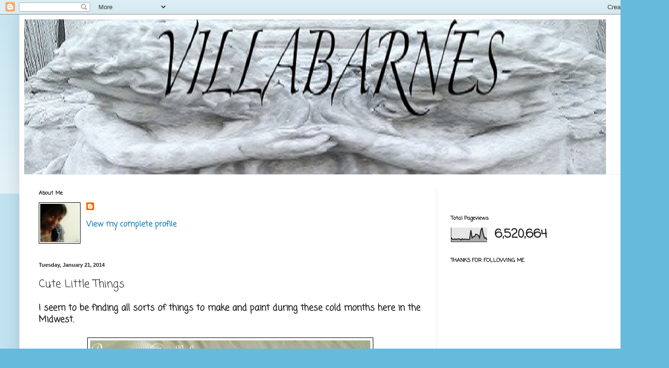

--- FILE ---
content_type: text/html; charset=UTF-8
request_url: https://www.villabarnes.com/2014/01/cute-little-things.html
body_size: 57755
content:
<!DOCTYPE html>
<html class='v2' dir='ltr' lang='en'>
<head>
<link href='https://www.blogger.com/static/v1/widgets/335934321-css_bundle_v2.css' rel='stylesheet' type='text/css'/>
<meta content='width=1100' name='viewport'/>
<meta content='text/html; charset=UTF-8' http-equiv='Content-Type'/>
<meta content='blogger' name='generator'/>
<link href='https://www.villabarnes.com/favicon.ico' rel='icon' type='image/x-icon'/>
<link href='http://www.villabarnes.com/2014/01/cute-little-things.html' rel='canonical'/>
<link rel="alternate" type="application/atom+xml" title="villabarnes - Atom" href="https://www.villabarnes.com/feeds/posts/default" />
<link rel="alternate" type="application/rss+xml" title="villabarnes - RSS" href="https://www.villabarnes.com/feeds/posts/default?alt=rss" />
<link rel="service.post" type="application/atom+xml" title="villabarnes - Atom" href="https://www.blogger.com/feeds/2705179360795202415/posts/default" />

<link rel="alternate" type="application/atom+xml" title="villabarnes - Atom" href="https://www.villabarnes.com/feeds/4648775891920079561/comments/default" />
<!--Can't find substitution for tag [blog.ieCssRetrofitLinks]-->
<link href='https://blogger.googleusercontent.com/img/b/R29vZ2xl/AVvXsEhw00eUYPM7Q7H__LppbDBbqsHR5ch9eVfw-9kqnm4viZFhWpimr2UbwLymS5ncZuz094_fnQLKKScWVCBre9tDGmPH5L7LIVyFiJ8Hr7wVAm3lMOU4h3eJ1VHCe0jTT6uc-eP_rbq0-f8/s1600/IMAG7147.jpg' rel='image_src'/>
<meta content='http://www.villabarnes.com/2014/01/cute-little-things.html' property='og:url'/>
<meta content='Cute Little Things' property='og:title'/>
<meta content='I seem to be finding all sorts of things to make and paint during these cold months here in the Midwest.           Lots of cute little thing...' property='og:description'/>
<meta content='https://blogger.googleusercontent.com/img/b/R29vZ2xl/AVvXsEhw00eUYPM7Q7H__LppbDBbqsHR5ch9eVfw-9kqnm4viZFhWpimr2UbwLymS5ncZuz094_fnQLKKScWVCBre9tDGmPH5L7LIVyFiJ8Hr7wVAm3lMOU4h3eJ1VHCe0jTT6uc-eP_rbq0-f8/w1200-h630-p-k-no-nu/IMAG7147.jpg' property='og:image'/>
<title>villabarnes: Cute Little Things</title>
<style type='text/css'>@font-face{font-family:'Coming Soon';font-style:normal;font-weight:400;font-display:swap;src:url(//fonts.gstatic.com/s/comingsoon/v20/qWcuB6mzpYL7AJ2VfdQR1t-VWDnRsDkg.woff2)format('woff2');unicode-range:U+0000-00FF,U+0131,U+0152-0153,U+02BB-02BC,U+02C6,U+02DA,U+02DC,U+0304,U+0308,U+0329,U+2000-206F,U+20AC,U+2122,U+2191,U+2193,U+2212,U+2215,U+FEFF,U+FFFD;}@font-face{font-family:'Philosopher';font-style:italic;font-weight:400;font-display:swap;src:url(//fonts.gstatic.com/s/philosopher/v21/vEFX2_5QCwIS4_Dhez5jcWBrf0I81_idV7b-rQ.woff2)format('woff2');unicode-range:U+0460-052F,U+1C80-1C8A,U+20B4,U+2DE0-2DFF,U+A640-A69F,U+FE2E-FE2F;}@font-face{font-family:'Philosopher';font-style:italic;font-weight:400;font-display:swap;src:url(//fonts.gstatic.com/s/philosopher/v21/vEFX2_5QCwIS4_Dhez5jcWBrf0s81_idV7b-rQ.woff2)format('woff2');unicode-range:U+0301,U+0400-045F,U+0490-0491,U+04B0-04B1,U+2116;}@font-face{font-family:'Philosopher';font-style:italic;font-weight:400;font-display:swap;src:url(//fonts.gstatic.com/s/philosopher/v21/vEFX2_5QCwIS4_Dhez5jcWBrf0A81_idV7b-rQ.woff2)format('woff2');unicode-range:U+0102-0103,U+0110-0111,U+0128-0129,U+0168-0169,U+01A0-01A1,U+01AF-01B0,U+0300-0301,U+0303-0304,U+0308-0309,U+0323,U+0329,U+1EA0-1EF9,U+20AB;}@font-face{font-family:'Philosopher';font-style:italic;font-weight:400;font-display:swap;src:url(//fonts.gstatic.com/s/philosopher/v21/vEFX2_5QCwIS4_Dhez5jcWBrf0E81_idV7b-rQ.woff2)format('woff2');unicode-range:U+0100-02BA,U+02BD-02C5,U+02C7-02CC,U+02CE-02D7,U+02DD-02FF,U+0304,U+0308,U+0329,U+1D00-1DBF,U+1E00-1E9F,U+1EF2-1EFF,U+2020,U+20A0-20AB,U+20AD-20C0,U+2113,U+2C60-2C7F,U+A720-A7FF;}@font-face{font-family:'Philosopher';font-style:italic;font-weight:400;font-display:swap;src:url(//fonts.gstatic.com/s/philosopher/v21/vEFX2_5QCwIS4_Dhez5jcWBrf0881_idV7Y.woff2)format('woff2');unicode-range:U+0000-00FF,U+0131,U+0152-0153,U+02BB-02BC,U+02C6,U+02DA,U+02DC,U+0304,U+0308,U+0329,U+2000-206F,U+20AC,U+2122,U+2191,U+2193,U+2212,U+2215,U+FEFF,U+FFFD;}</style>
<style id='page-skin-1' type='text/css'><!--
/*
-----------------------------------------------
Blogger Template Style
Name:     Simple
Designer: Blogger
URL:      www.blogger.com
----------------------------------------------- */
/* Content
----------------------------------------------- */
body {
font: normal bold 16px Coming Soon;
color: #222222;
background: #66bbdd none repeat scroll top left;
padding: 0 40px 40px 40px;
}
html body .region-inner {
min-width: 0;
max-width: 100%;
width: auto;
}
h2 {
font-size: 22px;
}
a:link {
text-decoration:none;
color: #2288bb;
}
a:visited {
text-decoration:none;
color: #888888;
}
a:hover {
text-decoration:underline;
color: #33aaff;
}
.body-fauxcolumn-outer .fauxcolumn-inner {
background: transparent url(https://resources.blogblog.com/blogblog/data/1kt/simple/body_gradient_tile_light.png) repeat scroll top left;
_background-image: none;
}
.body-fauxcolumn-outer .cap-top {
position: absolute;
z-index: 1;
height: 400px;
width: 100%;
}
.body-fauxcolumn-outer .cap-top .cap-left {
width: 100%;
background: transparent url(https://resources.blogblog.com/blogblog/data/1kt/simple/gradients_light.png) repeat-x scroll top left;
_background-image: none;
}
.content-outer {
-moz-box-shadow: 0 0 40px rgba(0, 0, 0, .15);
-webkit-box-shadow: 0 0 5px rgba(0, 0, 0, .15);
-goog-ms-box-shadow: 0 0 10px #333333;
box-shadow: 0 0 40px rgba(0, 0, 0, .15);
margin-bottom: 1px;
}
.content-inner {
padding: 10px 10px;
}
.content-inner {
background-color: #ffffff;
}
/* Header
----------------------------------------------- */
.header-outer {
background: #ffffff none repeat-x scroll 0 -400px;
_background-image: none;
}
.Header h1 {
font: italic normal 80px Philosopher;
color: #000000;
text-shadow: -1px -1px 1px rgba(0, 0, 0, .2);
}
.Header h1 a {
color: #000000;
}
.Header .description {
font-size: 140%;
color: #777777;
}
.header-inner .Header .titlewrapper {
padding: 22px 30px;
}
.header-inner .Header .descriptionwrapper {
padding: 0 30px;
}
/* Tabs
----------------------------------------------- */
.tabs-inner .section:first-child {
border-top: 1px solid #eeeeee;
}
.tabs-inner .section:first-child ul {
margin-top: -1px;
border-top: 1px solid #eeeeee;
border-left: 0 solid #eeeeee;
border-right: 0 solid #eeeeee;
}
.tabs-inner .widget ul {
background: #000000 url(https://resources.blogblog.com/blogblog/data/1kt/simple/gradients_light.png) repeat-x scroll 0 -800px;
_background-image: none;
border-bottom: 1px solid #eeeeee;
margin-top: 0;
margin-left: -30px;
margin-right: -30px;
}
.tabs-inner .widget li a {
display: inline-block;
padding: .6em 1em;
font: normal normal 14px Coming Soon;
color: #999999;
border-left: 1px solid #ffffff;
border-right: 1px solid #eeeeee;
}
.tabs-inner .widget li:first-child a {
border-left: none;
}
.tabs-inner .widget li.selected a, .tabs-inner .widget li a:hover {
color: #000000;
background-color: #eeeeee;
text-decoration: none;
}
/* Columns
----------------------------------------------- */
.main-outer {
border-top: 0 solid #eeeeee;
}
.fauxcolumn-left-outer .fauxcolumn-inner {
border-right: 1px solid #eeeeee;
}
.fauxcolumn-right-outer .fauxcolumn-inner {
border-left: 1px solid #eeeeee;
}
/* Headings
----------------------------------------------- */
div.widget > h2,
div.widget h2.title {
margin: 0 0 1em 0;
font: normal bold 11px Coming Soon;
color: #000000;
}
/* Widgets
----------------------------------------------- */
.widget .zippy {
color: #999999;
text-shadow: 2px 2px 1px rgba(0, 0, 0, .1);
}
.widget .popular-posts ul {
list-style: none;
}
/* Posts
----------------------------------------------- */
h2.date-header {
font: normal bold 11px Arial, Tahoma, Helvetica, FreeSans, sans-serif;
}
.date-header span {
background-color: transparent;
color: #222222;
padding: inherit;
letter-spacing: inherit;
margin: inherit;
}
.main-inner {
padding-top: 30px;
padding-bottom: 30px;
}
.main-inner .column-center-inner {
padding: 0 15px;
}
.main-inner .column-center-inner .section {
margin: 0 15px;
}
.post {
margin: 0 0 25px 0;
}
h3.post-title, .comments h4 {
font: normal normal 22px Coming Soon;
margin: .75em 0 0;
}
.post-body {
font-size: 110%;
line-height: 1.4;
position: relative;
}
.post-body img, .post-body .tr-caption-container, .Profile img, .Image img,
.BlogList .item-thumbnail img {
padding: 2px;
background: #ffffff;
border: 1px solid #000000;
-moz-box-shadow: 1px 1px 5px rgba(0, 0, 0, .1);
-webkit-box-shadow: 1px 1px 5px rgba(0, 0, 0, .1);
box-shadow: 1px 1px 5px rgba(0, 0, 0, .1);
}
.post-body img, .post-body .tr-caption-container {
padding: 5px;
}
.post-body .tr-caption-container {
color: #222222;
}
.post-body .tr-caption-container img {
padding: 0;
background: transparent;
border: none;
-moz-box-shadow: 0 0 0 rgba(0, 0, 0, .1);
-webkit-box-shadow: 0 0 0 rgba(0, 0, 0, .1);
box-shadow: 0 0 0 rgba(0, 0, 0, .1);
}
.post-header {
margin: 0 0 1.5em;
line-height: 1.6;
font-size: 90%;
}
.post-footer {
margin: 20px -2px 0;
padding: 5px 10px;
color: #000000;
background-color: #ffffff;
border-bottom: 1px solid #eeeeee;
line-height: 1.6;
font-size: 90%;
}
#comments .comment-author {
padding-top: 1.5em;
border-top: 1px solid #eeeeee;
background-position: 0 1.5em;
}
#comments .comment-author:first-child {
padding-top: 0;
border-top: none;
}
.avatar-image-container {
margin: .2em 0 0;
}
#comments .avatar-image-container img {
border: 1px solid #000000;
}
/* Comments
----------------------------------------------- */
.comments .comments-content .icon.blog-author {
background-repeat: no-repeat;
background-image: url([data-uri]);
}
.comments .comments-content .loadmore a {
border-top: 1px solid #999999;
border-bottom: 1px solid #999999;
}
.comments .comment-thread.inline-thread {
background-color: #ffffff;
}
.comments .continue {
border-top: 2px solid #999999;
}
/* Accents
---------------------------------------------- */
.section-columns td.columns-cell {
border-left: 1px solid #eeeeee;
}
.blog-pager {
background: transparent none no-repeat scroll top center;
}
.blog-pager-older-link, .home-link,
.blog-pager-newer-link {
background-color: #ffffff;
padding: 5px;
}
.footer-outer {
border-top: 0 dashed #bbbbbb;
}
/* Mobile
----------------------------------------------- */
body.mobile  {
background-size: auto;
}
.mobile .body-fauxcolumn-outer {
background: transparent none repeat scroll top left;
}
.mobile .body-fauxcolumn-outer .cap-top {
background-size: 100% auto;
}
.mobile .content-outer {
-webkit-box-shadow: 0 0 3px rgba(0, 0, 0, .15);
box-shadow: 0 0 3px rgba(0, 0, 0, .15);
}
.mobile .tabs-inner .widget ul {
margin-left: 0;
margin-right: 0;
}
.mobile .post {
margin: 0;
}
.mobile .main-inner .column-center-inner .section {
margin: 0;
}
.mobile .date-header span {
padding: 0.1em 10px;
margin: 0 -10px;
}
.mobile h3.post-title {
margin: 0;
}
.mobile .blog-pager {
background: transparent none no-repeat scroll top center;
}
.mobile .footer-outer {
border-top: none;
}
.mobile .main-inner, .mobile .footer-inner {
background-color: #ffffff;
}
.mobile-index-contents {
color: #222222;
}
.mobile-link-button {
background-color: #2288bb;
}
.mobile-link-button a:link, .mobile-link-button a:visited {
color: #ffffff;
}
.mobile .tabs-inner .section:first-child {
border-top: none;
}
.mobile .tabs-inner .PageList .widget-content {
background-color: #eeeeee;
color: #000000;
border-top: 1px solid #eeeeee;
border-bottom: 1px solid #eeeeee;
}
.mobile .tabs-inner .PageList .widget-content .pagelist-arrow {
border-left: 1px solid #eeeeee;
}

--></style>
<style id='template-skin-1' type='text/css'><!--
body {
min-width: 1300px;
}
.content-outer, .content-fauxcolumn-outer, .region-inner {
min-width: 1300px;
max-width: 1300px;
_width: 1300px;
}
.main-inner .columns {
padding-left: 0px;
padding-right: 430px;
}
.main-inner .fauxcolumn-center-outer {
left: 0px;
right: 430px;
/* IE6 does not respect left and right together */
_width: expression(this.parentNode.offsetWidth -
parseInt("0px") -
parseInt("430px") + 'px');
}
.main-inner .fauxcolumn-left-outer {
width: 0px;
}
.main-inner .fauxcolumn-right-outer {
width: 430px;
}
.main-inner .column-left-outer {
width: 0px;
right: 100%;
margin-left: -0px;
}
.main-inner .column-right-outer {
width: 430px;
margin-right: -430px;
}
#layout {
min-width: 0;
}
#layout .content-outer {
min-width: 0;
width: 800px;
}
#layout .region-inner {
min-width: 0;
width: auto;
}
body#layout div.add_widget {
padding: 8px;
}
body#layout div.add_widget a {
margin-left: 32px;
}
--></style>
<link href='https://www.blogger.com/dyn-css/authorization.css?targetBlogID=2705179360795202415&amp;zx=ed56d3c2-cff8-4a0a-9811-2f1578bc0548' media='none' onload='if(media!=&#39;all&#39;)media=&#39;all&#39;' rel='stylesheet'/><noscript><link href='https://www.blogger.com/dyn-css/authorization.css?targetBlogID=2705179360795202415&amp;zx=ed56d3c2-cff8-4a0a-9811-2f1578bc0548' rel='stylesheet'/></noscript>
<meta name='google-adsense-platform-account' content='ca-host-pub-1556223355139109'/>
<meta name='google-adsense-platform-domain' content='blogspot.com'/>

<!-- data-ad-client=ca-pub-0993801354137674 -->

</head>
<body class='loading variant-pale'>
<div class='navbar section' id='navbar' name='Navbar'><div class='widget Navbar' data-version='1' id='Navbar1'><script type="text/javascript">
    function setAttributeOnload(object, attribute, val) {
      if(window.addEventListener) {
        window.addEventListener('load',
          function(){ object[attribute] = val; }, false);
      } else {
        window.attachEvent('onload', function(){ object[attribute] = val; });
      }
    }
  </script>
<div id="navbar-iframe-container"></div>
<script type="text/javascript" src="https://apis.google.com/js/platform.js"></script>
<script type="text/javascript">
      gapi.load("gapi.iframes:gapi.iframes.style.bubble", function() {
        if (gapi.iframes && gapi.iframes.getContext) {
          gapi.iframes.getContext().openChild({
              url: 'https://www.blogger.com/navbar/2705179360795202415?po\x3d4648775891920079561\x26origin\x3dhttps://www.villabarnes.com',
              where: document.getElementById("navbar-iframe-container"),
              id: "navbar-iframe"
          });
        }
      });
    </script><script type="text/javascript">
(function() {
var script = document.createElement('script');
script.type = 'text/javascript';
script.src = '//pagead2.googlesyndication.com/pagead/js/google_top_exp.js';
var head = document.getElementsByTagName('head')[0];
if (head) {
head.appendChild(script);
}})();
</script>
</div></div>
<div class='body-fauxcolumns'>
<div class='fauxcolumn-outer body-fauxcolumn-outer'>
<div class='cap-top'>
<div class='cap-left'></div>
<div class='cap-right'></div>
</div>
<div class='fauxborder-left'>
<div class='fauxborder-right'></div>
<div class='fauxcolumn-inner'>
</div>
</div>
<div class='cap-bottom'>
<div class='cap-left'></div>
<div class='cap-right'></div>
</div>
</div>
</div>
<div class='content'>
<div class='content-fauxcolumns'>
<div class='fauxcolumn-outer content-fauxcolumn-outer'>
<div class='cap-top'>
<div class='cap-left'></div>
<div class='cap-right'></div>
</div>
<div class='fauxborder-left'>
<div class='fauxborder-right'></div>
<div class='fauxcolumn-inner'>
</div>
</div>
<div class='cap-bottom'>
<div class='cap-left'></div>
<div class='cap-right'></div>
</div>
</div>
</div>
<div class='content-outer'>
<div class='content-cap-top cap-top'>
<div class='cap-left'></div>
<div class='cap-right'></div>
</div>
<div class='fauxborder-left content-fauxborder-left'>
<div class='fauxborder-right content-fauxborder-right'></div>
<div class='content-inner'>
<header>
<div class='header-outer'>
<div class='header-cap-top cap-top'>
<div class='cap-left'></div>
<div class='cap-right'></div>
</div>
<div class='fauxborder-left header-fauxborder-left'>
<div class='fauxborder-right header-fauxborder-right'></div>
<div class='region-inner header-inner'>
<div class='header section' id='header' name='Header'><div class='widget Header' data-version='1' id='Header1'>
<div id='header-inner'>
<a href='https://www.villabarnes.com/' style='display: block'>
<img alt='villabarnes' height='320px; ' id='Header1_headerimg' src='https://blogger.googleusercontent.com/img/b/R29vZ2xl/AVvXsEhqCsAUHtcO0c24AQSbsZe-BKXwWLZF2rMv_cT52aeMhjpA7ZoktWxLoriT3PMlazi6oLFnhCipuOWH0tGWrPqZVieCezl9WaB7Nppme1FhwfB2gWypGerd_zKai9kM9kLBbV73r01ZZqPf/s1600/IMAG2436-2-1.jpg' style='display: block' width='1200px; '/>
</a>
</div>
</div></div>
</div>
</div>
<div class='header-cap-bottom cap-bottom'>
<div class='cap-left'></div>
<div class='cap-right'></div>
</div>
</div>
</header>
<div class='tabs-outer'>
<div class='tabs-cap-top cap-top'>
<div class='cap-left'></div>
<div class='cap-right'></div>
</div>
<div class='fauxborder-left tabs-fauxborder-left'>
<div class='fauxborder-right tabs-fauxborder-right'></div>
<div class='region-inner tabs-inner'>
<div class='tabs no-items section' id='crosscol' name='Cross-Column'></div>
<div class='tabs no-items section' id='crosscol-overflow' name='Cross-Column 2'></div>
</div>
</div>
<div class='tabs-cap-bottom cap-bottom'>
<div class='cap-left'></div>
<div class='cap-right'></div>
</div>
</div>
<div class='main-outer'>
<div class='main-cap-top cap-top'>
<div class='cap-left'></div>
<div class='cap-right'></div>
</div>
<div class='fauxborder-left main-fauxborder-left'>
<div class='fauxborder-right main-fauxborder-right'></div>
<div class='region-inner main-inner'>
<div class='columns fauxcolumns'>
<div class='fauxcolumn-outer fauxcolumn-center-outer'>
<div class='cap-top'>
<div class='cap-left'></div>
<div class='cap-right'></div>
</div>
<div class='fauxborder-left'>
<div class='fauxborder-right'></div>
<div class='fauxcolumn-inner'>
</div>
</div>
<div class='cap-bottom'>
<div class='cap-left'></div>
<div class='cap-right'></div>
</div>
</div>
<div class='fauxcolumn-outer fauxcolumn-left-outer'>
<div class='cap-top'>
<div class='cap-left'></div>
<div class='cap-right'></div>
</div>
<div class='fauxborder-left'>
<div class='fauxborder-right'></div>
<div class='fauxcolumn-inner'>
</div>
</div>
<div class='cap-bottom'>
<div class='cap-left'></div>
<div class='cap-right'></div>
</div>
</div>
<div class='fauxcolumn-outer fauxcolumn-right-outer'>
<div class='cap-top'>
<div class='cap-left'></div>
<div class='cap-right'></div>
</div>
<div class='fauxborder-left'>
<div class='fauxborder-right'></div>
<div class='fauxcolumn-inner'>
</div>
</div>
<div class='cap-bottom'>
<div class='cap-left'></div>
<div class='cap-right'></div>
</div>
</div>
<!-- corrects IE6 width calculation -->
<div class='columns-inner'>
<div class='column-center-outer'>
<div class='column-center-inner'>
<div class='main section' id='main' name='Main'><div class='widget Profile' data-version='1' id='Profile1'>
<h2>About Me</h2>
<div class='widget-content'>
<a href='https://www.blogger.com/profile/16158805942429665631'><img alt='My photo' class='profile-img' height='79' src='//blogger.googleusercontent.com/img/b/R29vZ2xl/AVvXsEhB5bbWQrTqJbbKuc9kj-Re2RbfcnaclM2gB7BKKwXMFIIjOvV0xlZiAp_sw9SyZOdUKMrhtMriwQGKpekgNKuVCOao1mQZaKiriFyVLtKqkFsMsXpsOx4C50KZRxxv2PY/s220/IMAG3470.jpg' width='80'/></a>
<dl class='profile-datablock'>
<dt class='profile-data'>
<a class='profile-name-link g-profile' href='https://www.blogger.com/profile/16158805942429665631' rel='author' style='background-image: url(//www.blogger.com/img/logo-16.png);'>
</a>
</dt>
</dl>
<a class='profile-link' href='https://www.blogger.com/profile/16158805942429665631' rel='author'>View my complete profile</a>
<div class='clear'></div>
</div>
</div><div class='widget Blog' data-version='1' id='Blog1'>
<div class='blog-posts hfeed'>

          <div class="date-outer">
        
<h2 class='date-header'><span>Tuesday, January 21, 2014</span></h2>

          <div class="date-posts">
        
<div class='post-outer'>
<div class='post hentry uncustomized-post-template' itemprop='blogPost' itemscope='itemscope' itemtype='http://schema.org/BlogPosting'>
<meta content='https://blogger.googleusercontent.com/img/b/R29vZ2xl/AVvXsEhw00eUYPM7Q7H__LppbDBbqsHR5ch9eVfw-9kqnm4viZFhWpimr2UbwLymS5ncZuz094_fnQLKKScWVCBre9tDGmPH5L7LIVyFiJ8Hr7wVAm3lMOU4h3eJ1VHCe0jTT6uc-eP_rbq0-f8/s1600/IMAG7147.jpg' itemprop='image_url'/>
<meta content='2705179360795202415' itemprop='blogId'/>
<meta content='4648775891920079561' itemprop='postId'/>
<a name='4648775891920079561'></a>
<h3 class='post-title entry-title' itemprop='name'>
Cute Little Things
</h3>
<div class='post-header'>
<div class='post-header-line-1'></div>
</div>
<div class='post-body entry-content' id='post-body-4648775891920079561' itemprop='description articleBody'>
I seem to be finding all sorts of things to make and paint during these cold months here in the Midwest.<br />
<div>
<br /></div>
<div class="separator" style="clear: both; text-align: center;">
<a href="https://blogger.googleusercontent.com/img/b/R29vZ2xl/AVvXsEhw00eUYPM7Q7H__LppbDBbqsHR5ch9eVfw-9kqnm4viZFhWpimr2UbwLymS5ncZuz094_fnQLKKScWVCBre9tDGmPH5L7LIVyFiJ8Hr7wVAm3lMOU4h3eJ1VHCe0jTT6uc-eP_rbq0-f8/s1600/IMAG7147.jpg" imageanchor="1" style="margin-left: 1em; margin-right: 1em;"><img border="0" height="640" src="https://blogger.googleusercontent.com/img/b/R29vZ2xl/AVvXsEhw00eUYPM7Q7H__LppbDBbqsHR5ch9eVfw-9kqnm4viZFhWpimr2UbwLymS5ncZuz094_fnQLKKScWVCBre9tDGmPH5L7LIVyFiJ8Hr7wVAm3lMOU4h3eJ1VHCe0jTT6uc-eP_rbq0-f8/s1600/IMAG7147.jpg" width="578" /></a></div>
<div>
<br /></div>
<div>
<br /></div>
<div>
Lots of cute little things. &nbsp;This chippy tin heart is one of them.</div>
<div>
<br /></div>
<div>
<br /></div>
<div class="separator" style="clear: both; text-align: center;">
<a href="https://blogger.googleusercontent.com/img/b/R29vZ2xl/AVvXsEhwgMDkOtchxIMV59Dms0LPymYGX1YI_GbNJ-8a63WGRM-srCFY4r5dq3kTkD3GQOs19LoKRixm9woMk3J4FVa9ip_GcZxr_eTDmXuIkeUJekSA4FmQqJBwTqjsezD0bNQhO-l78gdopjI/s1600/IMAG7144.jpg" imageanchor="1" style="margin-left: 1em; margin-right: 1em;"><img border="0" height="640" src="https://blogger.googleusercontent.com/img/b/R29vZ2xl/AVvXsEhwgMDkOtchxIMV59Dms0LPymYGX1YI_GbNJ-8a63WGRM-srCFY4r5dq3kTkD3GQOs19LoKRixm9woMk3J4FVa9ip_GcZxr_eTDmXuIkeUJekSA4FmQqJBwTqjsezD0bNQhO-l78gdopjI/s1600/IMAG7144.jpg" width="606" /></a></div>
<div>
<br /></div>
<div>
<br /></div>
<div>
I cut this little heart from salvaged tin, and, gave it this chippy paint treatment. &nbsp;I don't remember how many layers of homemade paint I applied, before bending the heart in spots to get the chipping.</div>
<div>
<br /></div>
<div>
After the chipping, I sealed it. &nbsp;A vintage key, and seam binding finish it.</div>
<div>
<br /></div>
<div>
<br /></div>
<div class="separator" style="clear: both; text-align: center;">
<a href="https://blogger.googleusercontent.com/img/b/R29vZ2xl/AVvXsEjXHOgmqD_4IAvRglJsqefqM2gxn7175ojbLjgElF4uy2-loGP-DurG4YjlRkHVt1DihryjhslUsHRr7VBbiuTxhEi8PC25mELUpwrIBTpAv54e5oNLcODk-ha1KwLUJmvhXDlpHmU7Guk/s1600/IMAG7143.jpg" imageanchor="1" style="margin-left: 1em; margin-right: 1em;"><img border="0" height="640" src="https://blogger.googleusercontent.com/img/b/R29vZ2xl/AVvXsEjXHOgmqD_4IAvRglJsqefqM2gxn7175ojbLjgElF4uy2-loGP-DurG4YjlRkHVt1DihryjhslUsHRr7VBbiuTxhEi8PC25mELUpwrIBTpAv54e5oNLcODk-ha1KwLUJmvhXDlpHmU7Guk/s1600/IMAG7143.jpg" width="628" /></a></div>
<div>
<br />
<br />
It seems nothing is safe, including some of my bottles.<br />
<br />
<br />
<div class="separator" style="clear: both; text-align: center;">
<a href="https://blogger.googleusercontent.com/img/b/R29vZ2xl/AVvXsEh6xtyuS6szRyfWIeTgP-IFmxDefoVbp4qUOaEbCSEEcUbq0EvvTC5A8tkrYDGSa17alfZUmYbvweDOknv-Mi1DMnrRvNQSyT7Du0c-3HlEEEV0JF7PHiyciG5SRg0g2ujOUmmdsIBi44g/s1600/IMAG7195.jpg" imageanchor="1" style="margin-left: 1em; margin-right: 1em;"><img border="0" height="640" src="https://blogger.googleusercontent.com/img/b/R29vZ2xl/AVvXsEh6xtyuS6szRyfWIeTgP-IFmxDefoVbp4qUOaEbCSEEcUbq0EvvTC5A8tkrYDGSa17alfZUmYbvweDOknv-Mi1DMnrRvNQSyT7Du0c-3HlEEEV0JF7PHiyciG5SRg0g2ujOUmmdsIBi44g/s1600/IMAG7195.jpg" width="600" /></a></div>
<br />
<br />
A weathered white paint treatment, followed by sealer, gave it the look of frosted glass.<br />
<br />
<br />
<div class="separator" style="clear: both; text-align: center;">
<a href="https://blogger.googleusercontent.com/img/b/R29vZ2xl/AVvXsEjxurZm3dBn8GBs3VHvWCt381pAyPkwJSo5cOOno1tXq1VQ-yCDZFd1ZiGNihzvUX5ROLmPgmq6PdEZVLMa8f3VgTeI_YvZF7ej5JvydDIWX-iHnj-jOrjtGuCtnCbT-cXnCPExreGnNio/s1600/IMAG7198.jpg" imageanchor="1" style="margin-left: 1em; margin-right: 1em;"><img border="0" height="628" src="https://blogger.googleusercontent.com/img/b/R29vZ2xl/AVvXsEjxurZm3dBn8GBs3VHvWCt381pAyPkwJSo5cOOno1tXq1VQ-yCDZFd1ZiGNihzvUX5ROLmPgmq6PdEZVLMa8f3VgTeI_YvZF7ej5JvydDIWX-iHnj-jOrjtGuCtnCbT-cXnCPExreGnNio/s1600/IMAG7198.jpg" width="640" /></a></div>
<br />
<br />
I'm painting some of my metal roses,<br />
<br />
<br />
<div class="separator" style="clear: both; text-align: center;">
<a href="https://blogger.googleusercontent.com/img/b/R29vZ2xl/AVvXsEgIwkMpWpqZC_A8AWU_32-HQlhVq22g_eFlenN_cyDhkTBXkHplKMYJuxPG8PgqV4egi4BONf9O_PB4Xr_h1M-dRyYeWpwUzhAIMtw_h4xX1rmQ_OkG-95qdLGV0sQps28VxmNwxLaNMHk/s1600/IMAG7186.jpg" imageanchor="1" style="margin-left: 1em; margin-right: 1em;"><img border="0" height="640" src="https://blogger.googleusercontent.com/img/b/R29vZ2xl/AVvXsEgIwkMpWpqZC_A8AWU_32-HQlhVq22g_eFlenN_cyDhkTBXkHplKMYJuxPG8PgqV4egi4BONf9O_PB4Xr_h1M-dRyYeWpwUzhAIMtw_h4xX1rmQ_OkG-95qdLGV0sQps28VxmNwxLaNMHk/s1600/IMAG7186.jpg" width="578" /></a></div>
<br />
<br />
<br />
<br />
<div class="separator" style="clear: both; text-align: center;">
<a href="https://blogger.googleusercontent.com/img/b/R29vZ2xl/AVvXsEjqKbQZpvwNNbinHMTvcqjLyT4RWcoDqutb8RcRnuxVI2M9PpmOQn4h_qFMP1c11sq8VQdX4aKszQ1nR86IQnn4PyjYWDAfUW_uOwN6FPnO4IFYBzwP9FoO8qrntPSmqxNYBROZg_pP5jU/s1600/IMAG7177.jpg" imageanchor="1" style="margin-left: 1em; margin-right: 1em;"><img border="0" height="640" src="https://blogger.googleusercontent.com/img/b/R29vZ2xl/AVvXsEjqKbQZpvwNNbinHMTvcqjLyT4RWcoDqutb8RcRnuxVI2M9PpmOQn4h_qFMP1c11sq8VQdX4aKszQ1nR86IQnn4PyjYWDAfUW_uOwN6FPnO4IFYBzwP9FoO8qrntPSmqxNYBROZg_pP5jU/s1600/IMAG7177.jpg" width="620" /></a></div>
<br /></div>
<div>
<br /></div>
<div>
and finials.<br />
<br /></div>
<div>
<br /></div>
<div class="separator" style="clear: both; text-align: center;">
<a href="https://blogger.googleusercontent.com/img/b/R29vZ2xl/AVvXsEhBo_1lA3WefshIfqdTCrZ21BQkUQDe7DQkezvq4j1pp61il_T3wzdGLEQTCnal-31cVKHwhg4DNSoQ1G2kKlhaY36bR-X8VEHzWtOThjV3DDir5NY_tMyIctphq7Sp3TzEqLmeJ_HmwdI/s1600/IMAG7166.jpg" imageanchor="1" style="margin-left: 1em; margin-right: 1em;"><img border="0" height="640" src="https://blogger.googleusercontent.com/img/b/R29vZ2xl/AVvXsEhBo_1lA3WefshIfqdTCrZ21BQkUQDe7DQkezvq4j1pp61il_T3wzdGLEQTCnal-31cVKHwhg4DNSoQ1G2kKlhaY36bR-X8VEHzWtOThjV3DDir5NY_tMyIctphq7Sp3TzEqLmeJ_HmwdI/s1600/IMAG7166.jpg" width="578" /></a></div>
<div>
<br /></div>
<div>
<br /></div>
<div>
<br /></div>
<div>
<br /></div>
<div class="separator" style="clear: both; text-align: center;">
<a href="https://blogger.googleusercontent.com/img/b/R29vZ2xl/AVvXsEjJvHLNwIJYS-qvcbkFCi42HKslUxkjs1f35zSu7MgHjs5g96sPOGTwk4QAG9hVZVr8NEGoAEEwEtqOWws9SRdhMQqUDUhYnPI9EI12MBeQXwSxUK6g4LFheXpYchBOiojfr_9n88EZ9CQ/s1600/IMAG7165.jpg" imageanchor="1" style="margin-left: 1em; margin-right: 1em;"><img border="0" height="640" src="https://blogger.googleusercontent.com/img/b/R29vZ2xl/AVvXsEjJvHLNwIJYS-qvcbkFCi42HKslUxkjs1f35zSu7MgHjs5g96sPOGTwk4QAG9hVZVr8NEGoAEEwEtqOWws9SRdhMQqUDUhYnPI9EI12MBeQXwSxUK6g4LFheXpYchBOiojfr_9n88EZ9CQ/s1600/IMAG7165.jpg" width="578" /></a></div>
<div>
<br /></div>
<div>
<br />
Keeping busy.<br />
<br />
See ya soon.<br />
<br />
Sharing With:<br />
<a href="http://www.funkyjunkinteriors.net/2014/02/salvaged-hearts-and-valentines.html?utm_source=feedburner&amp;utm_medium=feed&amp;utm_campaign=Feed%3A+blogspot%2FKCcu+%28Funky+Junk+Interiors%29#">Funky Junk Interiors</a><br />
<a href="http://www.timewashed.com/2014/01/blissful-whites-wednesday_22.html">Timewashed: Blissful Whites Wednesday</a><br />
<a href="http://linda-coastalcharm.blogspot.com/2014/01/nifty-thrifty-tuesday-no196.html">Coastal Charm: Nifty Thrifty Tuesday</a></div>
<div>
<br /></div>
<div style='clear: both;'></div>
</div>
<div class='post-footer'>
<div class='post-footer-line post-footer-line-1'>
<span class='post-author vcard'>
Posted by
<span class='fn' itemprop='author' itemscope='itemscope' itemtype='http://schema.org/Person'>
<meta content='https://www.blogger.com/profile/16158805942429665631' itemprop='url'/>
<a class='g-profile' href='https://www.blogger.com/profile/16158805942429665631' rel='author' title='author profile'>
<span itemprop='name'>Rosemary@villabarnes</span>
</a>
</span>
</span>
<span class='post-timestamp'>
at
<meta content='http://www.villabarnes.com/2014/01/cute-little-things.html' itemprop='url'/>
<a class='timestamp-link' href='https://www.villabarnes.com/2014/01/cute-little-things.html' rel='bookmark' title='permanent link'><abbr class='published' itemprop='datePublished' title='2014-01-21T12:51:00-06:00'>12:51&#8239;PM</abbr></a>
</span>
<span class='post-comment-link'>
</span>
<span class='post-icons'>
<span class='item-action'>
<a href='https://www.blogger.com/email-post/2705179360795202415/4648775891920079561' title='Email Post'>
<img alt='' class='icon-action' height='13' src='https://resources.blogblog.com/img/icon18_email.gif' width='18'/>
</a>
</span>
<span class='item-control blog-admin pid-599398838'>
<a href='https://www.blogger.com/post-edit.g?blogID=2705179360795202415&postID=4648775891920079561&from=pencil' title='Edit Post'>
<img alt='' class='icon-action' height='18' src='https://resources.blogblog.com/img/icon18_edit_allbkg.gif' width='18'/>
</a>
</span>
</span>
<div class='post-share-buttons goog-inline-block'>
<a class='goog-inline-block share-button sb-email' href='https://www.blogger.com/share-post.g?blogID=2705179360795202415&postID=4648775891920079561&target=email' target='_blank' title='Email This'><span class='share-button-link-text'>Email This</span></a><a class='goog-inline-block share-button sb-blog' href='https://www.blogger.com/share-post.g?blogID=2705179360795202415&postID=4648775891920079561&target=blog' onclick='window.open(this.href, "_blank", "height=270,width=475"); return false;' target='_blank' title='BlogThis!'><span class='share-button-link-text'>BlogThis!</span></a><a class='goog-inline-block share-button sb-twitter' href='https://www.blogger.com/share-post.g?blogID=2705179360795202415&postID=4648775891920079561&target=twitter' target='_blank' title='Share to X'><span class='share-button-link-text'>Share to X</span></a><a class='goog-inline-block share-button sb-facebook' href='https://www.blogger.com/share-post.g?blogID=2705179360795202415&postID=4648775891920079561&target=facebook' onclick='window.open(this.href, "_blank", "height=430,width=640"); return false;' target='_blank' title='Share to Facebook'><span class='share-button-link-text'>Share to Facebook</span></a><a class='goog-inline-block share-button sb-pinterest' href='https://www.blogger.com/share-post.g?blogID=2705179360795202415&postID=4648775891920079561&target=pinterest' target='_blank' title='Share to Pinterest'><span class='share-button-link-text'>Share to Pinterest</span></a>
</div>
</div>
<div class='post-footer-line post-footer-line-2'>
<span class='post-labels'>
</span>
</div>
<div class='post-footer-line post-footer-line-3'>
<span class='post-location'>
</span>
</div>
</div>
</div>
<div class='comments' id='comments'>
<a name='comments'></a>
<h4>21 comments:</h4>
<div class='comments-content'>
<script async='async' src='' type='text/javascript'></script>
<script type='text/javascript'>
    (function() {
      var items = null;
      var msgs = null;
      var config = {};

// <![CDATA[
      var cursor = null;
      if (items && items.length > 0) {
        cursor = parseInt(items[items.length - 1].timestamp) + 1;
      }

      var bodyFromEntry = function(entry) {
        var text = (entry &&
                    ((entry.content && entry.content.$t) ||
                     (entry.summary && entry.summary.$t))) ||
            '';
        if (entry && entry.gd$extendedProperty) {
          for (var k in entry.gd$extendedProperty) {
            if (entry.gd$extendedProperty[k].name == 'blogger.contentRemoved') {
              return '<span class="deleted-comment">' + text + '</span>';
            }
          }
        }
        return text;
      }

      var parse = function(data) {
        cursor = null;
        var comments = [];
        if (data && data.feed && data.feed.entry) {
          for (var i = 0, entry; entry = data.feed.entry[i]; i++) {
            var comment = {};
            // comment ID, parsed out of the original id format
            var id = /blog-(\d+).post-(\d+)/.exec(entry.id.$t);
            comment.id = id ? id[2] : null;
            comment.body = bodyFromEntry(entry);
            comment.timestamp = Date.parse(entry.published.$t) + '';
            if (entry.author && entry.author.constructor === Array) {
              var auth = entry.author[0];
              if (auth) {
                comment.author = {
                  name: (auth.name ? auth.name.$t : undefined),
                  profileUrl: (auth.uri ? auth.uri.$t : undefined),
                  avatarUrl: (auth.gd$image ? auth.gd$image.src : undefined)
                };
              }
            }
            if (entry.link) {
              if (entry.link[2]) {
                comment.link = comment.permalink = entry.link[2].href;
              }
              if (entry.link[3]) {
                var pid = /.*comments\/default\/(\d+)\?.*/.exec(entry.link[3].href);
                if (pid && pid[1]) {
                  comment.parentId = pid[1];
                }
              }
            }
            comment.deleteclass = 'item-control blog-admin';
            if (entry.gd$extendedProperty) {
              for (var k in entry.gd$extendedProperty) {
                if (entry.gd$extendedProperty[k].name == 'blogger.itemClass') {
                  comment.deleteclass += ' ' + entry.gd$extendedProperty[k].value;
                } else if (entry.gd$extendedProperty[k].name == 'blogger.displayTime') {
                  comment.displayTime = entry.gd$extendedProperty[k].value;
                }
              }
            }
            comments.push(comment);
          }
        }
        return comments;
      };

      var paginator = function(callback) {
        if (hasMore()) {
          var url = config.feed + '?alt=json&v=2&orderby=published&reverse=false&max-results=50';
          if (cursor) {
            url += '&published-min=' + new Date(cursor).toISOString();
          }
          window.bloggercomments = function(data) {
            var parsed = parse(data);
            cursor = parsed.length < 50 ? null
                : parseInt(parsed[parsed.length - 1].timestamp) + 1
            callback(parsed);
            window.bloggercomments = null;
          }
          url += '&callback=bloggercomments';
          var script = document.createElement('script');
          script.type = 'text/javascript';
          script.src = url;
          document.getElementsByTagName('head')[0].appendChild(script);
        }
      };
      var hasMore = function() {
        return !!cursor;
      };
      var getMeta = function(key, comment) {
        if ('iswriter' == key) {
          var matches = !!comment.author
              && comment.author.name == config.authorName
              && comment.author.profileUrl == config.authorUrl;
          return matches ? 'true' : '';
        } else if ('deletelink' == key) {
          return config.baseUri + '/comment/delete/'
               + config.blogId + '/' + comment.id;
        } else if ('deleteclass' == key) {
          return comment.deleteclass;
        }
        return '';
      };

      var replybox = null;
      var replyUrlParts = null;
      var replyParent = undefined;

      var onReply = function(commentId, domId) {
        if (replybox == null) {
          // lazily cache replybox, and adjust to suit this style:
          replybox = document.getElementById('comment-editor');
          if (replybox != null) {
            replybox.height = '250px';
            replybox.style.display = 'block';
            replyUrlParts = replybox.src.split('#');
          }
        }
        if (replybox && (commentId !== replyParent)) {
          replybox.src = '';
          document.getElementById(domId).insertBefore(replybox, null);
          replybox.src = replyUrlParts[0]
              + (commentId ? '&parentID=' + commentId : '')
              + '#' + replyUrlParts[1];
          replyParent = commentId;
        }
      };

      var hash = (window.location.hash || '#').substring(1);
      var startThread, targetComment;
      if (/^comment-form_/.test(hash)) {
        startThread = hash.substring('comment-form_'.length);
      } else if (/^c[0-9]+$/.test(hash)) {
        targetComment = hash.substring(1);
      }

      // Configure commenting API:
      var configJso = {
        'maxDepth': config.maxThreadDepth
      };
      var provider = {
        'id': config.postId,
        'data': items,
        'loadNext': paginator,
        'hasMore': hasMore,
        'getMeta': getMeta,
        'onReply': onReply,
        'rendered': true,
        'initComment': targetComment,
        'initReplyThread': startThread,
        'config': configJso,
        'messages': msgs
      };

      var render = function() {
        if (window.goog && window.goog.comments) {
          var holder = document.getElementById('comment-holder');
          window.goog.comments.render(holder, provider);
        }
      };

      // render now, or queue to render when library loads:
      if (window.goog && window.goog.comments) {
        render();
      } else {
        window.goog = window.goog || {};
        window.goog.comments = window.goog.comments || {};
        window.goog.comments.loadQueue = window.goog.comments.loadQueue || [];
        window.goog.comments.loadQueue.push(render);
      }
    })();
// ]]>
  </script>
<div id='comment-holder'>
<div class="comment-thread toplevel-thread"><ol id="top-ra"><li class="comment" id="c1596061999517800322"><div class="avatar-image-container"><img src="//blogger.googleusercontent.com/img/b/R29vZ2xl/AVvXsEir6WH8yPQP3DO5QTjIhrLhiQl-fAdB1arYAKCvShaB1DbHpD4_QXKnPhLEqRhJcKog7e0ehJ3a4sllf_ztMCtEBHXVHpOWAdd9FiGIAhrpjhF708Um3rew5ZWvpC1f4B0/s45-c/DSC02351.JPG" alt=""/></div><div class="comment-block"><div class="comment-header"><cite class="user"><a href="https://www.blogger.com/profile/16938178631385143773" rel="nofollow">Kelly</a></cite><span class="icon user "></span><span class="datetime secondary-text"><a rel="nofollow" href="https://www.villabarnes.com/2014/01/cute-little-things.html?showComment=1390247156498#c1596061999517800322">January 20, 2014 at 1:45&#8239;PM</a></span></div><p class="comment-content">Those items look perfect with valentines day on the horizon!  I love the heart with the key. </p><span class="comment-actions secondary-text"><a class="comment-reply" target="_self" data-comment-id="1596061999517800322">Reply</a><span class="item-control blog-admin blog-admin pid-223472863"><a target="_self" href="https://www.blogger.com/comment/delete/2705179360795202415/1596061999517800322">Delete</a></span></span></div><div class="comment-replies"><div id="c1596061999517800322-rt" class="comment-thread inline-thread hidden"><span class="thread-toggle thread-expanded"><span class="thread-arrow"></span><span class="thread-count"><a target="_self">Replies</a></span></span><ol id="c1596061999517800322-ra" class="thread-chrome thread-expanded"><div></div><div id="c1596061999517800322-continue" class="continue"><a class="comment-reply" target="_self" data-comment-id="1596061999517800322">Reply</a></div></ol></div></div><div class="comment-replybox-single" id="c1596061999517800322-ce"></div></li><li class="comment" id="c5396800345143553616"><div class="avatar-image-container"><img src="//blogger.googleusercontent.com/img/b/R29vZ2xl/AVvXsEgEk50VRP3tDBF-21qV6xTrRg53l-l2984RJewXAanBWvk3npo1BKu9mHeMSEAepIT0EkI0fL_1Z7v2SOUV2ZEPd9wsdSmfk6toRZ8TTPY2ammyDtuxTMWnrNjT7LogvfA/s45-c/*" alt=""/></div><div class="comment-block"><div class="comment-header"><cite class="user"><a href="https://www.blogger.com/profile/02903161539983039528" rel="nofollow">Little Miss Maggie</a></cite><span class="icon user "></span><span class="datetime secondary-text"><a rel="nofollow" href="https://www.villabarnes.com/2014/01/cute-little-things.html?showComment=1390248268270#c5396800345143553616">January 20, 2014 at 2:04&#8239;PM</a></span></div><p class="comment-content">Very pretty.  I love your &quot;old paint&quot; look. It looks authentically old which is not an easy look to achieve, but you certainly have mastered the skill.</p><span class="comment-actions secondary-text"><a class="comment-reply" target="_self" data-comment-id="5396800345143553616">Reply</a><span class="item-control blog-admin blog-admin pid-1683313690"><a target="_self" href="https://www.blogger.com/comment/delete/2705179360795202415/5396800345143553616">Delete</a></span></span></div><div class="comment-replies"><div id="c5396800345143553616-rt" class="comment-thread inline-thread hidden"><span class="thread-toggle thread-expanded"><span class="thread-arrow"></span><span class="thread-count"><a target="_self">Replies</a></span></span><ol id="c5396800345143553616-ra" class="thread-chrome thread-expanded"><div></div><div id="c5396800345143553616-continue" class="continue"><a class="comment-reply" target="_self" data-comment-id="5396800345143553616">Reply</a></div></ol></div></div><div class="comment-replybox-single" id="c5396800345143553616-ce"></div></li><li class="comment" id="c8518150746276035877"><div class="avatar-image-container"><img src="//blogger.googleusercontent.com/img/b/R29vZ2xl/AVvXsEgQ5Xedf4e15rjGYdHThABCw0-oTFUk53OMxJlDNIHBNNziRi6jnPD7VNhjBY9jGCoU1iqJapUq_ITnxDdFC-GqhY-sBqk6VfUJtum3yTFh4SJ4N5Sn-JIjFBK1wkq0Yg/s45-c/*" alt=""/></div><div class="comment-block"><div class="comment-header"><cite class="user"><a href="https://www.blogger.com/profile/01341667486449125153" rel="nofollow">Kathy @ Creative Home Expressions</a></cite><span class="icon user "></span><span class="datetime secondary-text"><a rel="nofollow" href="https://www.villabarnes.com/2014/01/cute-little-things.html?showComment=1390248307806#c8518150746276035877">January 20, 2014 at 2:05&#8239;PM</a></span></div><p class="comment-content">You certainly are keeping busy, Rosemary!  I love the heart and the key is a perfect touch to go with it.  Very romantic looking!</p><span class="comment-actions secondary-text"><a class="comment-reply" target="_self" data-comment-id="8518150746276035877">Reply</a><span class="item-control blog-admin blog-admin pid-692226662"><a target="_self" href="https://www.blogger.com/comment/delete/2705179360795202415/8518150746276035877">Delete</a></span></span></div><div class="comment-replies"><div id="c8518150746276035877-rt" class="comment-thread inline-thread hidden"><span class="thread-toggle thread-expanded"><span class="thread-arrow"></span><span class="thread-count"><a target="_self">Replies</a></span></span><ol id="c8518150746276035877-ra" class="thread-chrome thread-expanded"><div></div><div id="c8518150746276035877-continue" class="continue"><a class="comment-reply" target="_self" data-comment-id="8518150746276035877">Reply</a></div></ol></div></div><div class="comment-replybox-single" id="c8518150746276035877-ce"></div></li><li class="comment" id="c3776661898585683834"><div class="avatar-image-container"><img src="//blogger.googleusercontent.com/img/b/R29vZ2xl/AVvXsEjFGCzjmdiILHS2fKeK5q59kGIw-N5gQkAJOXrbcAE58jsbz-s5rA8zTFfiOl5ErcHy2F-T8N1DrkSt9h6RwJ25hSk3t8uB1vs2aCGe62C1l_xwp35XRXSxqXC5UrdUQQ/s45-c/Circle+cut+out+deb.png" alt=""/></div><div class="comment-block"><div class="comment-header"><cite class="user"><a href="https://www.blogger.com/profile/18206855970605853635" rel="nofollow">Debbiedoos</a></cite><span class="icon user "></span><span class="datetime secondary-text"><a rel="nofollow" href="https://www.villabarnes.com/2014/01/cute-little-things.html?showComment=1390251154206#c3776661898585683834">January 20, 2014 at 2:52&#8239;PM</a></span></div><p class="comment-content">The weathered white treatment on glass is just awesome Cute heart too Rosemary! Perfect for V-day.</p><span class="comment-actions secondary-text"><a class="comment-reply" target="_self" data-comment-id="3776661898585683834">Reply</a><span class="item-control blog-admin blog-admin pid-833066322"><a target="_self" href="https://www.blogger.com/comment/delete/2705179360795202415/3776661898585683834">Delete</a></span></span></div><div class="comment-replies"><div id="c3776661898585683834-rt" class="comment-thread inline-thread hidden"><span class="thread-toggle thread-expanded"><span class="thread-arrow"></span><span class="thread-count"><a target="_self">Replies</a></span></span><ol id="c3776661898585683834-ra" class="thread-chrome thread-expanded"><div></div><div id="c3776661898585683834-continue" class="continue"><a class="comment-reply" target="_self" data-comment-id="3776661898585683834">Reply</a></div></ol></div></div><div class="comment-replybox-single" id="c3776661898585683834-ce"></div></li><li class="comment" id="c7613519860427797034"><div class="avatar-image-container"><img src="//blogger.googleusercontent.com/img/b/R29vZ2xl/AVvXsEiWTlfxIymIkTuKRdQEYqn5qiv1ou_zs0wBhIE88e0VaA7EyM2DNFgVEpxeiliglOo90Ns38YT6bbJujKLZfPYGM80VPwnamnjaIrgj5GN3cMvxLyAQOEvYarWZI3Ccjgk/s45-c/Copy+%282%29+of+First+You+Love+It+019.jpg" alt=""/></div><div class="comment-block"><div class="comment-header"><cite class="user"><a href="https://www.blogger.com/profile/12985036983888082763" rel="nofollow">Donna Wilkes</a></cite><span class="icon user "></span><span class="datetime secondary-text"><a rel="nofollow" href="https://www.villabarnes.com/2014/01/cute-little-things.html?showComment=1390254520407#c7613519860427797034">January 20, 2014 at 3:48&#8239;PM</a></span></div><p class="comment-content">I agree the paint treatment on glass is my favorite.  Followed by the tin heart.</p><span class="comment-actions secondary-text"><a class="comment-reply" target="_self" data-comment-id="7613519860427797034">Reply</a><span class="item-control blog-admin blog-admin pid-1388418556"><a target="_self" href="https://www.blogger.com/comment/delete/2705179360795202415/7613519860427797034">Delete</a></span></span></div><div class="comment-replies"><div id="c7613519860427797034-rt" class="comment-thread inline-thread hidden"><span class="thread-toggle thread-expanded"><span class="thread-arrow"></span><span class="thread-count"><a target="_self">Replies</a></span></span><ol id="c7613519860427797034-ra" class="thread-chrome thread-expanded"><div></div><div id="c7613519860427797034-continue" class="continue"><a class="comment-reply" target="_self" data-comment-id="7613519860427797034">Reply</a></div></ol></div></div><div class="comment-replybox-single" id="c7613519860427797034-ce"></div></li><li class="comment" id="c8692314324709372820"><div class="avatar-image-container"><img src="//www.blogger.com/img/blogger_logo_round_35.png" alt=""/></div><div class="comment-block"><div class="comment-header"><cite class="user"><a href="https://www.blogger.com/profile/08200369784756601294" rel="nofollow">Unknown</a></cite><span class="icon user "></span><span class="datetime secondary-text"><a rel="nofollow" href="https://www.villabarnes.com/2014/01/cute-little-things.html?showComment=1390261675989#c8692314324709372820">January 20, 2014 at 5:47&#8239;PM</a></span></div><p class="comment-content">Beautiful, the lot of them. You have managed to capture the chippy  , old paint treatment to perfection. <br></p><span class="comment-actions secondary-text"><a class="comment-reply" target="_self" data-comment-id="8692314324709372820">Reply</a><span class="item-control blog-admin blog-admin pid-1261105706"><a target="_self" href="https://www.blogger.com/comment/delete/2705179360795202415/8692314324709372820">Delete</a></span></span></div><div class="comment-replies"><div id="c8692314324709372820-rt" class="comment-thread inline-thread hidden"><span class="thread-toggle thread-expanded"><span class="thread-arrow"></span><span class="thread-count"><a target="_self">Replies</a></span></span><ol id="c8692314324709372820-ra" class="thread-chrome thread-expanded"><div></div><div id="c8692314324709372820-continue" class="continue"><a class="comment-reply" target="_self" data-comment-id="8692314324709372820">Reply</a></div></ol></div></div><div class="comment-replybox-single" id="c8692314324709372820-ce"></div></li><li class="comment" id="c6717130447352103677"><div class="avatar-image-container"><img src="//blogger.googleusercontent.com/img/b/R29vZ2xl/AVvXsEj-WsJdtpZxP9JWpddmF7m_N5A-TACuapcyV_y0rMWny5Cp6vvjmeUucZxyCQBaixyzKjg4Bo-4CW7-YmFJGg4xSFWqEZevFeRC8skzEv3NAYsphnS6E5I28aJKePq6/s45-c/*" alt=""/></div><div class="comment-block"><div class="comment-header"><cite class="user"><a href="https://www.blogger.com/profile/08740517393541058936" rel="nofollow">Barbara Jean</a></cite><span class="icon user "></span><span class="datetime secondary-text"><a rel="nofollow" href="https://www.villabarnes.com/2014/01/cute-little-things.html?showComment=1390274251980#c6717130447352103677">January 20, 2014 at 9:17&#8239;PM</a></span></div><p class="comment-content">very cool. love the heart.<br>wonder if POP would work to put a thick layer on heart then let it chip off. great idea to end it..<br><br>blessings. have a super week.<br><br>barb</p><span class="comment-actions secondary-text"><a class="comment-reply" target="_self" data-comment-id="6717130447352103677">Reply</a><span class="item-control blog-admin blog-admin pid-983820571"><a target="_self" href="https://www.blogger.com/comment/delete/2705179360795202415/6717130447352103677">Delete</a></span></span></div><div class="comment-replies"><div id="c6717130447352103677-rt" class="comment-thread inline-thread hidden"><span class="thread-toggle thread-expanded"><span class="thread-arrow"></span><span class="thread-count"><a target="_self">Replies</a></span></span><ol id="c6717130447352103677-ra" class="thread-chrome thread-expanded"><div></div><div id="c6717130447352103677-continue" class="continue"><a class="comment-reply" target="_self" data-comment-id="6717130447352103677">Reply</a></div></ol></div></div><div class="comment-replybox-single" id="c6717130447352103677-ce"></div></li><li class="comment" id="c5152614401201572926"><div class="avatar-image-container"><img src="//blogger.googleusercontent.com/img/b/R29vZ2xl/AVvXsEj-yLShnhn30Rk88cqrytPE9pR0qUyT9yoGAaIRNmwtNe3G6b9GVcFsorrGLp9RNWjotfPHqrpJAK4hEXVsCaC-86LxWj-0jMhbrhLanSP_hZpmXnk63CqRq7o6si3-RA/s45-c/*" alt=""/></div><div class="comment-block"><div class="comment-header"><cite class="user"><a href="https://www.blogger.com/profile/00513162906213998461" rel="nofollow">Martha&#39;s Favorites</a></cite><span class="icon user "></span><span class="datetime secondary-text"><a rel="nofollow" href="https://www.villabarnes.com/2014/01/cute-little-things.html?showComment=1390275419430#c5152614401201572926">January 20, 2014 at 9:36&#8239;PM</a></span></div><p class="comment-content">Hi:  Everything looks wonderful.  You are a very talented lady.  Have a great week. Blessings, Martha</p><span class="comment-actions secondary-text"><a class="comment-reply" target="_self" data-comment-id="5152614401201572926">Reply</a><span class="item-control blog-admin blog-admin pid-474838152"><a target="_self" href="https://www.blogger.com/comment/delete/2705179360795202415/5152614401201572926">Delete</a></span></span></div><div class="comment-replies"><div id="c5152614401201572926-rt" class="comment-thread inline-thread hidden"><span class="thread-toggle thread-expanded"><span class="thread-arrow"></span><span class="thread-count"><a target="_self">Replies</a></span></span><ol id="c5152614401201572926-ra" class="thread-chrome thread-expanded"><div></div><div id="c5152614401201572926-continue" class="continue"><a class="comment-reply" target="_self" data-comment-id="5152614401201572926">Reply</a></div></ol></div></div><div class="comment-replybox-single" id="c5152614401201572926-ce"></div></li><li class="comment" id="c5108014391136367261"><div class="avatar-image-container"><img src="//4.bp.blogspot.com/-MPn9fLOMy-U/ZUGDU4TxWjI/AAAAAAABdOA/22W_QXVVnMsH56Spq7al6uO4dzsiEdRvwCK4BGAYYCw/s35/profile%252Bpic2.jpg" alt=""/></div><div class="comment-block"><div class="comment-header"><cite class="user"><a href="https://www.blogger.com/profile/09545698852959318449" rel="nofollow">Our Hopeful Home</a></cite><span class="icon user "></span><span class="datetime secondary-text"><a rel="nofollow" href="https://www.villabarnes.com/2014/01/cute-little-things.html?showComment=1390276506398#c5108014391136367261">January 20, 2014 at 9:55&#8239;PM</a></span></div><p class="comment-content">Love that finial.  Glad you&#39;re keeping warm and busy.  My husband&#39;s in MI near IN this week and he&#39;s expecting a foot to two feet of snow tonight!  Guess I can&#39;t complain here in IL!  Hope I can get some of your motivation soon:)</p><span class="comment-actions secondary-text"><a class="comment-reply" target="_self" data-comment-id="5108014391136367261">Reply</a><span class="item-control blog-admin blog-admin pid-178670894"><a target="_self" href="https://www.blogger.com/comment/delete/2705179360795202415/5108014391136367261">Delete</a></span></span></div><div class="comment-replies"><div id="c5108014391136367261-rt" class="comment-thread inline-thread hidden"><span class="thread-toggle thread-expanded"><span class="thread-arrow"></span><span class="thread-count"><a target="_self">Replies</a></span></span><ol id="c5108014391136367261-ra" class="thread-chrome thread-expanded"><div></div><div id="c5108014391136367261-continue" class="continue"><a class="comment-reply" target="_self" data-comment-id="5108014391136367261">Reply</a></div></ol></div></div><div class="comment-replybox-single" id="c5108014391136367261-ce"></div></li><li class="comment" id="c2804441767343834611"><div class="avatar-image-container"><img src="//blogger.googleusercontent.com/img/b/R29vZ2xl/AVvXsEjW850X2-X2I7w9JS7tWzmqHi2yVgI9Yu_o5QzpjbB6sYmFeN-AA_g-blcdpRRPmtxsCYsbF776sq7QKZkzybmCx0kTbVHmqucKHIqr-s95zMHrTlVWp0LsDOIaGrIUvw/s45-c/marinela3.jpg" alt=""/></div><div class="comment-block"><div class="comment-header"><cite class="user"><a href="https://www.blogger.com/profile/05362302274076155459" rel="nofollow">Martinel</a></cite><span class="icon user "></span><span class="datetime secondary-text"><a rel="nofollow" href="https://www.villabarnes.com/2014/01/cute-little-things.html?showComment=1390290133700#c2804441767343834611">January 21, 2014 at 1:42&#8239;AM</a></span></div><p class="comment-content">You are simply perfect:)Love all your things..Hugs, Marinela<br>martinel300@gmail.com</p><span class="comment-actions secondary-text"><a class="comment-reply" target="_self" data-comment-id="2804441767343834611">Reply</a><span class="item-control blog-admin blog-admin pid-100440178"><a target="_self" href="https://www.blogger.com/comment/delete/2705179360795202415/2804441767343834611">Delete</a></span></span></div><div class="comment-replies"><div id="c2804441767343834611-rt" class="comment-thread inline-thread hidden"><span class="thread-toggle thread-expanded"><span class="thread-arrow"></span><span class="thread-count"><a target="_self">Replies</a></span></span><ol id="c2804441767343834611-ra" class="thread-chrome thread-expanded"><div></div><div id="c2804441767343834611-continue" class="continue"><a class="comment-reply" target="_self" data-comment-id="2804441767343834611">Reply</a></div></ol></div></div><div class="comment-replybox-single" id="c2804441767343834611-ce"></div></li><li class="comment" id="c2034075847287877722"><div class="avatar-image-container"><img src="//www.blogger.com/img/blogger_logo_round_35.png" alt=""/></div><div class="comment-block"><div class="comment-header"><cite class="user"><a href="https://www.blogger.com/profile/16748085148393959903" rel="nofollow">Unknown</a></cite><span class="icon user "></span><span class="datetime secondary-text"><a rel="nofollow" href="https://www.villabarnes.com/2014/01/cute-little-things.html?showComment=1390310427961#c2034075847287877722">January 21, 2014 at 7:20&#8239;AM</a></span></div><p class="comment-content">you really do spin magic with a brush in hand. lovely! ;)</p><span class="comment-actions secondary-text"><a class="comment-reply" target="_self" data-comment-id="2034075847287877722">Reply</a><span class="item-control blog-admin blog-admin pid-415724048"><a target="_self" href="https://www.blogger.com/comment/delete/2705179360795202415/2034075847287877722">Delete</a></span></span></div><div class="comment-replies"><div id="c2034075847287877722-rt" class="comment-thread inline-thread hidden"><span class="thread-toggle thread-expanded"><span class="thread-arrow"></span><span class="thread-count"><a target="_self">Replies</a></span></span><ol id="c2034075847287877722-ra" class="thread-chrome thread-expanded"><div></div><div id="c2034075847287877722-continue" class="continue"><a class="comment-reply" target="_self" data-comment-id="2034075847287877722">Reply</a></div></ol></div></div><div class="comment-replybox-single" id="c2034075847287877722-ce"></div></li><li class="comment" id="c8161560403462911736"><div class="avatar-image-container"><img src="//www.blogger.com/img/blogger_logo_round_35.png" alt=""/></div><div class="comment-block"><div class="comment-header"><cite class="user"><a href="https://www.blogger.com/profile/16812767820832755542" rel="nofollow">Dee     &#9884;&#65039;&#9884;&#65039;&#9884;&#65039;&#9884;&#65039;&#9884;&#65039;</a></cite><span class="icon user "></span><span class="datetime secondary-text"><a rel="nofollow" href="https://www.villabarnes.com/2014/01/cute-little-things.html?showComment=1390311804895#c8161560403462911736">January 21, 2014 at 7:43&#8239;AM</a></span></div><p class="comment-content">I love how you keep busy Rosemary. Your painting style reminds me of Italy. Beautiful!!!Stay warm :)</p><span class="comment-actions secondary-text"><a class="comment-reply" target="_self" data-comment-id="8161560403462911736">Reply</a><span class="item-control blog-admin blog-admin pid-260047962"><a target="_self" href="https://www.blogger.com/comment/delete/2705179360795202415/8161560403462911736">Delete</a></span></span></div><div class="comment-replies"><div id="c8161560403462911736-rt" class="comment-thread inline-thread hidden"><span class="thread-toggle thread-expanded"><span class="thread-arrow"></span><span class="thread-count"><a target="_self">Replies</a></span></span><ol id="c8161560403462911736-ra" class="thread-chrome thread-expanded"><div></div><div id="c8161560403462911736-continue" class="continue"><a class="comment-reply" target="_self" data-comment-id="8161560403462911736">Reply</a></div></ol></div></div><div class="comment-replybox-single" id="c8161560403462911736-ce"></div></li><li class="comment" id="c5766618167136273424"><div class="avatar-image-container"><img src="//blogger.googleusercontent.com/img/b/R29vZ2xl/AVvXsEgeVw028om2ehuaFwsD9zL1NcwVQwk0UkTZgB9i4WJsFYlJLJ2wZ9WvIAJO8ERcnFynaEg242kijXciNzqmztMqFawON4zPSzAFXRJdj4uDx3cyZ_BeyksH_KWe0yjs-Pk/s45-c/cropped-dsc_0008%5B1%5D_wm.jpg" alt=""/></div><div class="comment-block"><div class="comment-header"><cite class="user"><a href="https://www.blogger.com/profile/18110661139781107705" rel="nofollow">Cynthia</a></cite><span class="icon user "></span><span class="datetime secondary-text"><a rel="nofollow" href="https://www.villabarnes.com/2014/01/cute-little-things.html?showComment=1390327831429#c5766618167136273424">January 21, 2014 at 12:10&#8239;PM</a></span></div><p class="comment-content">I love all your pieces here Rosemary.  Very pretty.  You guys must really be sick of this weather by now.  We are getting hit with more snow today and very cold for a few days in NJ.<br><br>Cynthia</p><span class="comment-actions secondary-text"><a class="comment-reply" target="_self" data-comment-id="5766618167136273424">Reply</a><span class="item-control blog-admin blog-admin pid-2033351319"><a target="_self" href="https://www.blogger.com/comment/delete/2705179360795202415/5766618167136273424">Delete</a></span></span></div><div class="comment-replies"><div id="c5766618167136273424-rt" class="comment-thread inline-thread hidden"><span class="thread-toggle thread-expanded"><span class="thread-arrow"></span><span class="thread-count"><a target="_self">Replies</a></span></span><ol id="c5766618167136273424-ra" class="thread-chrome thread-expanded"><div></div><div id="c5766618167136273424-continue" class="continue"><a class="comment-reply" target="_self" data-comment-id="5766618167136273424">Reply</a></div></ol></div></div><div class="comment-replybox-single" id="c5766618167136273424-ce"></div></li><li class="comment" id="c1495658132087228950"><div class="avatar-image-container"><img src="//blogger.googleusercontent.com/img/b/R29vZ2xl/AVvXsEj5lDArHenHRZb_wPFj8MYUE7YGNrwPVgRSbeEve0JSMbmpvsiXUm1AvD4D6nQDmnEIDfMPTRGHL4masgoHlLy9_nj3dnRGtLT55tMxFJu8viWYTOq7_m-eQx2pJM9G9Jc/s45-c/*" alt=""/></div><div class="comment-block"><div class="comment-header"><cite class="user"><a href="https://www.blogger.com/profile/03492503626430263274" rel="nofollow">ℳartina @ Northern Nesting</a></cite><span class="icon user "></span><span class="datetime secondary-text"><a rel="nofollow" href="https://www.villabarnes.com/2014/01/cute-little-things.html?showComment=1390350853679#c1495658132087228950">January 21, 2014 at 6:34&#8239;PM</a></span></div><p class="comment-content">Beautiful pieces Rosemary...love the heart and key!</p><span class="comment-actions secondary-text"><a class="comment-reply" target="_self" data-comment-id="1495658132087228950">Reply</a><span class="item-control blog-admin blog-admin pid-170929834"><a target="_self" href="https://www.blogger.com/comment/delete/2705179360795202415/1495658132087228950">Delete</a></span></span></div><div class="comment-replies"><div id="c1495658132087228950-rt" class="comment-thread inline-thread hidden"><span class="thread-toggle thread-expanded"><span class="thread-arrow"></span><span class="thread-count"><a target="_self">Replies</a></span></span><ol id="c1495658132087228950-ra" class="thread-chrome thread-expanded"><div></div><div id="c1495658132087228950-continue" class="continue"><a class="comment-reply" target="_self" data-comment-id="1495658132087228950">Reply</a></div></ol></div></div><div class="comment-replybox-single" id="c1495658132087228950-ce"></div></li><li class="comment" id="c2253346036916728075"><div class="avatar-image-container"><img src="//blogger.googleusercontent.com/img/b/R29vZ2xl/AVvXsEh23jYrb7ZlCIQ3hoslbMGzBPQ0UJiQG8OW1qavNM7yEBu9MjyTKapNuuLyn2_0k9eF8dLiOV1V7ghE022qK1SeFtVu-_EfnvZFi09qzdhcbyRdCbP9L9x-oxSo_0c9QQ/s45-c/Sandy.jpg" alt=""/></div><div class="comment-block"><div class="comment-header"><cite class="user"><a href="https://www.blogger.com/profile/07823848210658888319" rel="nofollow">Shabby chic Sandy</a></cite><span class="icon user "></span><span class="datetime secondary-text"><a rel="nofollow" href="https://www.villabarnes.com/2014/01/cute-little-things.html?showComment=1390366177620#c2253346036916728075">January 21, 2014 at 10:49&#8239;PM</a></span></div><p class="comment-content">You really keep yourself busy--I wish I could accomplish as much as you do! So excited to get my cross my heart :)</p><span class="comment-actions secondary-text"><a class="comment-reply" target="_self" data-comment-id="2253346036916728075">Reply</a><span class="item-control blog-admin blog-admin pid-1765623866"><a target="_self" href="https://www.blogger.com/comment/delete/2705179360795202415/2253346036916728075">Delete</a></span></span></div><div class="comment-replies"><div id="c2253346036916728075-rt" class="comment-thread inline-thread hidden"><span class="thread-toggle thread-expanded"><span class="thread-arrow"></span><span class="thread-count"><a target="_self">Replies</a></span></span><ol id="c2253346036916728075-ra" class="thread-chrome thread-expanded"><div></div><div id="c2253346036916728075-continue" class="continue"><a class="comment-reply" target="_self" data-comment-id="2253346036916728075">Reply</a></div></ol></div></div><div class="comment-replybox-single" id="c2253346036916728075-ce"></div></li><li class="comment" id="c7025323402976245116"><div class="avatar-image-container"><img src="//blogger.googleusercontent.com/img/b/R29vZ2xl/AVvXsEhoHj5CZu2nZguAsOyN5jucn6mkgQ3Yzm7ddyH3xgk5q3Y-C_CNZNNMCpUJ61c-Kv9hYarduzg52VUrdlf3wIZLSvND1pcUkkGIlxeZ0XWW1iN2e9_Pxxek6gQjAK-UZJg/s45-c/woman.jpg" alt=""/></div><div class="comment-block"><div class="comment-header"><cite class="user"><a href="https://www.blogger.com/profile/03525609111726632020" rel="nofollow">Marie Lost Bird Studio</a></cite><span class="icon user "></span><span class="datetime secondary-text"><a rel="nofollow" href="https://www.villabarnes.com/2014/01/cute-little-things.html?showComment=1390404729736#c7025323402976245116">January 22, 2014 at 9:32&#8239;AM</a></span></div><p class="comment-content">Hi Rosemary,<br>I just love your chippy tin heart.<br>It is so pretty. The painted bottle looks awesome.<br>Have a lovely day.<br>Hugs,<br>Marie</p><span class="comment-actions secondary-text"><a class="comment-reply" target="_self" data-comment-id="7025323402976245116">Reply</a><span class="item-control blog-admin blog-admin pid-1940442411"><a target="_self" href="https://www.blogger.com/comment/delete/2705179360795202415/7025323402976245116">Delete</a></span></span></div><div class="comment-replies"><div id="c7025323402976245116-rt" class="comment-thread inline-thread hidden"><span class="thread-toggle thread-expanded"><span class="thread-arrow"></span><span class="thread-count"><a target="_self">Replies</a></span></span><ol id="c7025323402976245116-ra" class="thread-chrome thread-expanded"><div></div><div id="c7025323402976245116-continue" class="continue"><a class="comment-reply" target="_self" data-comment-id="7025323402976245116">Reply</a></div></ol></div></div><div class="comment-replybox-single" id="c7025323402976245116-ce"></div></li><li class="comment" id="c2911565339661469468"><div class="avatar-image-container"><img src="//4.bp.blogspot.com/_BSnAcUm9LQc/TC35k7ZBFUI/AAAAAAAAF3k/aNht1BwLkQY/S45-s35/sorority%2Bme%2Bprofile.jpg" alt=""/></div><div class="comment-block"><div class="comment-header"><cite class="user"><a href="https://www.blogger.com/profile/16252036505940629329" rel="nofollow">Lululiz</a></cite><span class="icon user "></span><span class="datetime secondary-text"><a rel="nofollow" href="https://www.villabarnes.com/2014/01/cute-little-things.html?showComment=1390405337651#c2911565339661469468">January 22, 2014 at 9:42&#8239;AM</a></span></div><p class="comment-content">Very lovely projects, each and every one of them, but I have to admit that the chippy heart is my absolute favourite. How gorgeous!</p><span class="comment-actions secondary-text"><a class="comment-reply" target="_self" data-comment-id="2911565339661469468">Reply</a><span class="item-control blog-admin blog-admin pid-348460397"><a target="_self" href="https://www.blogger.com/comment/delete/2705179360795202415/2911565339661469468">Delete</a></span></span></div><div class="comment-replies"><div id="c2911565339661469468-rt" class="comment-thread inline-thread hidden"><span class="thread-toggle thread-expanded"><span class="thread-arrow"></span><span class="thread-count"><a target="_self">Replies</a></span></span><ol id="c2911565339661469468-ra" class="thread-chrome thread-expanded"><div></div><div id="c2911565339661469468-continue" class="continue"><a class="comment-reply" target="_self" data-comment-id="2911565339661469468">Reply</a></div></ol></div></div><div class="comment-replybox-single" id="c2911565339661469468-ce"></div></li><li class="comment" id="c7060565238554440997"><div class="avatar-image-container"><img src="//blogger.googleusercontent.com/img/b/R29vZ2xl/AVvXsEg8hNomW2fYWZQC_L7bBUrPUguSMftp2hM9jlqDt20jSmA7s_3cf5DyzAlmZ8FwqNOow5kUgvWguARI5Mk50pyrUdFPJq5U2TpJUeEO4ZMaeZHBgLpkHCPYYh4mSNy3lDI/s45-c/Mugshot+2019+700C.jpg" alt=""/></div><div class="comment-block"><div class="comment-header"><cite class="user"><a href="https://www.blogger.com/profile/05875028264167612823" rel="nofollow">Marie-Interior Frugalista</a></cite><span class="icon user "></span><span class="datetime secondary-text"><a rel="nofollow" href="https://www.villabarnes.com/2014/01/cute-little-things.html?showComment=1390664946849#c7060565238554440997">January 25, 2014 at 9:49&#8239;AM</a></span></div><p class="comment-content">Rosemary I just read your feature on Junk Chic Cottage and just had to stop by.  Your creations are beautiful!!  You are definitely a MUST follow.  I&#39;m glad Kris introduced you to us.<br>Marie@TheInteriorFrugalista</p><span class="comment-actions secondary-text"><a class="comment-reply" target="_self" data-comment-id="7060565238554440997">Reply</a><span class="item-control blog-admin blog-admin pid-1691221437"><a target="_self" href="https://www.blogger.com/comment/delete/2705179360795202415/7060565238554440997">Delete</a></span></span></div><div class="comment-replies"><div id="c7060565238554440997-rt" class="comment-thread inline-thread hidden"><span class="thread-toggle thread-expanded"><span class="thread-arrow"></span><span class="thread-count"><a target="_self">Replies</a></span></span><ol id="c7060565238554440997-ra" class="thread-chrome thread-expanded"><div></div><div id="c7060565238554440997-continue" class="continue"><a class="comment-reply" target="_self" data-comment-id="7060565238554440997">Reply</a></div></ol></div></div><div class="comment-replybox-single" id="c7060565238554440997-ce"></div></li><li class="comment" id="c7233594871054881297"><div class="avatar-image-container"><img src="//blogger.googleusercontent.com/img/b/R29vZ2xl/AVvXsEj_pJ2fLKJULe6IqUYupKqtxXQtuPVXREKdnbDBuhpRuMGedr9U-gAo7534_0277SQ-4unbNKZ7AH7nCCrydjoCxzXnSVpuC3E2Mh6UJsecx0Y2SteGo8XemrOVTX9-/s45-c/IMG_1197.JPG" alt=""/></div><div class="comment-block"><div class="comment-header"><cite class="user"><a href="https://www.blogger.com/profile/09945881622303698087" rel="nofollow">Shirley@Housepitality Designs</a></cite><span class="icon user "></span><span class="datetime secondary-text"><a rel="nofollow" href="https://www.villabarnes.com/2014/01/cute-little-things.html?showComment=1390773232391#c7233594871054881297">January 26, 2014 at 3:53&#8239;PM</a></span></div><p class="comment-content">You always create the cutest things!...Just  love the &quot;key to your heart&quot;...</p><span class="comment-actions secondary-text"><a class="comment-reply" target="_self" data-comment-id="7233594871054881297">Reply</a><span class="item-control blog-admin blog-admin pid-1486874571"><a target="_self" href="https://www.blogger.com/comment/delete/2705179360795202415/7233594871054881297">Delete</a></span></span></div><div class="comment-replies"><div id="c7233594871054881297-rt" class="comment-thread inline-thread hidden"><span class="thread-toggle thread-expanded"><span class="thread-arrow"></span><span class="thread-count"><a target="_self">Replies</a></span></span><ol id="c7233594871054881297-ra" class="thread-chrome thread-expanded"><div></div><div id="c7233594871054881297-continue" class="continue"><a class="comment-reply" target="_self" data-comment-id="7233594871054881297">Reply</a></div></ol></div></div><div class="comment-replybox-single" id="c7233594871054881297-ce"></div></li><li class="comment" id="c4680041412065310028"><div class="avatar-image-container"><img src="//blogger.googleusercontent.com/img/b/R29vZ2xl/AVvXsEhLYfzPJxlf6V56aKNaz6OWMVuYgfYQJMvQa98Tu5666AJxmjfSuADgXvG8KzvcIdMekg6oOkpvsNW6JNZh7ZoHNLa1ekTKwF8i19kj0krIuEMgGnAXVt1BepMqS14Lt34/s45-c/*" alt=""/></div><div class="comment-block"><div class="comment-header"><cite class="user"><a href="https://www.blogger.com/profile/03916957841730565226" rel="nofollow">www.MaisonStGermain.com</a></cite><span class="icon user "></span><span class="datetime secondary-text"><a rel="nofollow" href="https://www.villabarnes.com/2014/01/cute-little-things.html?showComment=1391009195627#c4680041412065310028">January 29, 2014 at 9:26&#8239;AM</a></span></div><p class="comment-content">You always come up with the best ideas. Why aren&#39;t you on HGTV?????Anyways love all of your creations, you inspire many of us:)<br>~Debra xxx<br>capers of the vintage vixens</p><span class="comment-actions secondary-text"><a class="comment-reply" target="_self" data-comment-id="4680041412065310028">Reply</a><span class="item-control blog-admin blog-admin pid-647647063"><a target="_self" href="https://www.blogger.com/comment/delete/2705179360795202415/4680041412065310028">Delete</a></span></span></div><div class="comment-replies"><div id="c4680041412065310028-rt" class="comment-thread inline-thread hidden"><span class="thread-toggle thread-expanded"><span class="thread-arrow"></span><span class="thread-count"><a target="_self">Replies</a></span></span><ol id="c4680041412065310028-ra" class="thread-chrome thread-expanded"><div></div><div id="c4680041412065310028-continue" class="continue"><a class="comment-reply" target="_self" data-comment-id="4680041412065310028">Reply</a></div></ol></div></div><div class="comment-replybox-single" id="c4680041412065310028-ce"></div></li><li class="comment" id="c6079082069145679244"><div class="avatar-image-container"><img src="//blogger.googleusercontent.com/img/b/R29vZ2xl/AVvXsEgBn9zmFABU-IMUEAKoLtZqhmfWPPNCK8JhpkmM014_2Yjp4wAuz_Kp-vWuq17GgYyVjyhJNFsoOGjsv-h8GOTNxWQF4PiiAYqmsKnclWS1Opk_0Cb5zu429mN8JgxdjiE/s45-c/homeroad.jpg" alt=""/></div><div class="comment-block"><div class="comment-header"><cite class="user"><a href="https://www.blogger.com/profile/17466121382989231017" rel="nofollow">Homeroad</a></cite><span class="icon user "></span><span class="datetime secondary-text"><a rel="nofollow" href="https://www.villabarnes.com/2014/01/cute-little-things.html?showComment=1422363724725#c6079082069145679244">January 27, 2015 at 7:02&#8239;AM</a></span></div><p class="comment-content">I LOVE your heart!!! &lt;3</p><span class="comment-actions secondary-text"><a class="comment-reply" target="_self" data-comment-id="6079082069145679244">Reply</a><span class="item-control blog-admin blog-admin pid-325518484"><a target="_self" href="https://www.blogger.com/comment/delete/2705179360795202415/6079082069145679244">Delete</a></span></span></div><div class="comment-replies"><div id="c6079082069145679244-rt" class="comment-thread inline-thread hidden"><span class="thread-toggle thread-expanded"><span class="thread-arrow"></span><span class="thread-count"><a target="_self">Replies</a></span></span><ol id="c6079082069145679244-ra" class="thread-chrome thread-expanded"><div></div><div id="c6079082069145679244-continue" class="continue"><a class="comment-reply" target="_self" data-comment-id="6079082069145679244">Reply</a></div></ol></div></div><div class="comment-replybox-single" id="c6079082069145679244-ce"></div></li></ol><div id="top-continue" class="continue"><a class="comment-reply" target="_self">Add comment</a></div><div class="comment-replybox-thread" id="top-ce"></div><div class="loadmore hidden" data-post-id="4648775891920079561"><a target="_self">Load more...</a></div></div>
</div>
</div>
<p class='comment-footer'>
<div class='comment-form'>
<a name='comment-form'></a>
<p>I love your comments, and would love to reply if you have a question.  Please make sure you are not a No-Reply comment.  I can&#39;t respond if you are.  If you are not sure, read my post &quot;No-Reply, Noooooo&quot;, or send me a regular email.  Thanks so much for your readership.  I appreciate each and every one of you.</p>
<a href='https://www.blogger.com/comment/frame/2705179360795202415?po=4648775891920079561&hl=en&saa=85391&origin=https://www.villabarnes.com' id='comment-editor-src'></a>
<iframe allowtransparency='true' class='blogger-iframe-colorize blogger-comment-from-post' frameborder='0' height='410px' id='comment-editor' name='comment-editor' src='' width='100%'></iframe>
<script src='https://www.blogger.com/static/v1/jsbin/2830521187-comment_from_post_iframe.js' type='text/javascript'></script>
<script type='text/javascript'>
      BLOG_CMT_createIframe('https://www.blogger.com/rpc_relay.html');
    </script>
</div>
</p>
<div id='backlinks-container'>
<div id='Blog1_backlinks-container'>
</div>
</div>
</div>
</div>

        </div></div>
      
</div>
<div class='blog-pager' id='blog-pager'>
<span id='blog-pager-newer-link'>
<a class='blog-pager-newer-link' href='https://www.villabarnes.com/2014/01/experimenting-with-finishes.html' id='Blog1_blog-pager-newer-link' title='Newer Post'>Newer Post</a>
</span>
<span id='blog-pager-older-link'>
<a class='blog-pager-older-link' href='https://www.villabarnes.com/2014/01/romantic-redesigns.html' id='Blog1_blog-pager-older-link' title='Older Post'>Older Post</a>
</span>
<a class='home-link' href='https://www.villabarnes.com/'>Home</a>
</div>
<div class='clear'></div>
<div class='post-feeds'>
<div class='feed-links'>
Subscribe to:
<a class='feed-link' href='https://www.villabarnes.com/feeds/4648775891920079561/comments/default' target='_blank' type='application/atom+xml'>Post Comments (Atom)</a>
</div>
</div>
</div></div>
</div>
</div>
<div class='column-left-outer'>
<div class='column-left-inner'>
<aside>
</aside>
</div>
</div>
<div class='column-right-outer'>
<div class='column-right-inner'>
<aside>
<div class='sidebar section' id='sidebar-right-1'><div class='widget HTML' data-version='1' id='HTML13'>
<div class='widget-content'>
<a href="http://gan.doubleclick.net/gan_click?lid=41000000033753438&pubid=21000000000395402"><img src="https://lh3.googleusercontent.com/blogger_img_proxy/AEn0k_tdiBLKgun6IAtS9_UisnZAQ4Pb1S_3OLhQ-yKkm0jWsD6DOdNdWYJ4YtNhJ_6wo1ZjaxouQufUKDHYf9jHs0w9sDK9Nvtw_qgZHQaPHPMFMoBxcTBnpGrywVEcGZS0jKaxWtjw2U1VULbVFqHr7rx9I0M48Ng4ahsuig=s0-d" border="0" alt=""></a>
</div>
<div class='clear'></div>
</div><div class='widget Stats' data-version='1' id='Stats1'>
<h2>Total Pageviews</h2>
<div class='widget-content'>
<div id='Stats1_content' style='display: none;'>
<script src='https://www.gstatic.com/charts/loader.js' type='text/javascript'></script>
<span id='Stats1_sparklinespan' style='display:inline-block; width:75px; height:30px'></span>
<span class='counter-wrapper text-counter-wrapper' id='Stats1_totalCount'>
</span>
<div class='clear'></div>
</div>
</div>
</div><div class='widget Followers' data-version='1' id='Followers1'>
<h2 class='title'>THANKS FOR FOLLOWING ME</h2>
<div class='widget-content'>
<div id='Followers1-wrapper'>
<div style='margin-right:2px;'>
<div><script type="text/javascript" src="https://apis.google.com/js/platform.js"></script>
<div id="followers-iframe-container"></div>
<script type="text/javascript">
    window.followersIframe = null;
    function followersIframeOpen(url) {
      gapi.load("gapi.iframes", function() {
        if (gapi.iframes && gapi.iframes.getContext) {
          window.followersIframe = gapi.iframes.getContext().openChild({
            url: url,
            where: document.getElementById("followers-iframe-container"),
            messageHandlersFilter: gapi.iframes.CROSS_ORIGIN_IFRAMES_FILTER,
            messageHandlers: {
              '_ready': function(obj) {
                window.followersIframe.getIframeEl().height = obj.height;
              },
              'reset': function() {
                window.followersIframe.close();
                followersIframeOpen("https://www.blogger.com/followers/frame/2705179360795202415?colors\x3dCgt0cmFuc3BhcmVudBILdHJhbnNwYXJlbnQaByMyMjIyMjIiByMyMjg4YmIqByNmZmZmZmYyByMwMDAwMDA6ByMyMjIyMjJCByMyMjg4YmJKByM5OTk5OTlSByMyMjg4YmJaC3RyYW5zcGFyZW50\x26pageSize\x3d21\x26hl\x3den\x26origin\x3dhttps://www.villabarnes.com");
              },
              'open': function(url) {
                window.followersIframe.close();
                followersIframeOpen(url);
              }
            }
          });
        }
      });
    }
    followersIframeOpen("https://www.blogger.com/followers/frame/2705179360795202415?colors\x3dCgt0cmFuc3BhcmVudBILdHJhbnNwYXJlbnQaByMyMjIyMjIiByMyMjg4YmIqByNmZmZmZmYyByMwMDAwMDA6ByMyMjIyMjJCByMyMjg4YmJKByM5OTk5OTlSByMyMjg4YmJaC3RyYW5zcGFyZW50\x26pageSize\x3d21\x26hl\x3den\x26origin\x3dhttps://www.villabarnes.com");
  </script></div>
</div>
</div>
<div class='clear'></div>
</div>
</div><div class='widget HTML' data-version='1' id='HTML3'>
<h2 class='title'>VISIT ME ON ETSY</h2>
<div class='widget-content'>
<script type='text/javascript' src='https://www.etsy.com/assets/js/etsy_mini_shop.js'></script><script type='text/javascript'>new Etsy.Mini(6562826,'gallery',2,5,0,'https://www.etsy.com');</script>
</div>
<div class='clear'></div>
</div><div class='widget BlogArchive' data-version='1' id='BlogArchive1'>
<h2>Blog Archive</h2>
<div class='widget-content'>
<div id='ArchiveList'>
<div id='BlogArchive1_ArchiveList'>
<ul class='hierarchy'>
<li class='archivedate collapsed'>
<a class='toggle' href='javascript:void(0)'>
<span class='zippy'>

        &#9658;&#160;
      
</span>
</a>
<a class='post-count-link' href='https://www.villabarnes.com/2023/'>
2023
</a>
<span class='post-count' dir='ltr'>(1)</span>
<ul class='hierarchy'>
<li class='archivedate collapsed'>
<a class='toggle' href='javascript:void(0)'>
<span class='zippy'>

        &#9658;&#160;
      
</span>
</a>
<a class='post-count-link' href='https://www.villabarnes.com/2023/05/'>
May
</a>
<span class='post-count' dir='ltr'>(1)</span>
</li>
</ul>
</li>
</ul>
<ul class='hierarchy'>
<li class='archivedate collapsed'>
<a class='toggle' href='javascript:void(0)'>
<span class='zippy'>

        &#9658;&#160;
      
</span>
</a>
<a class='post-count-link' href='https://www.villabarnes.com/2022/'>
2022
</a>
<span class='post-count' dir='ltr'>(8)</span>
<ul class='hierarchy'>
<li class='archivedate collapsed'>
<a class='toggle' href='javascript:void(0)'>
<span class='zippy'>

        &#9658;&#160;
      
</span>
</a>
<a class='post-count-link' href='https://www.villabarnes.com/2022/12/'>
December
</a>
<span class='post-count' dir='ltr'>(1)</span>
</li>
</ul>
<ul class='hierarchy'>
<li class='archivedate collapsed'>
<a class='toggle' href='javascript:void(0)'>
<span class='zippy'>

        &#9658;&#160;
      
</span>
</a>
<a class='post-count-link' href='https://www.villabarnes.com/2022/11/'>
November
</a>
<span class='post-count' dir='ltr'>(1)</span>
</li>
</ul>
<ul class='hierarchy'>
<li class='archivedate collapsed'>
<a class='toggle' href='javascript:void(0)'>
<span class='zippy'>

        &#9658;&#160;
      
</span>
</a>
<a class='post-count-link' href='https://www.villabarnes.com/2022/09/'>
September
</a>
<span class='post-count' dir='ltr'>(2)</span>
</li>
</ul>
<ul class='hierarchy'>
<li class='archivedate collapsed'>
<a class='toggle' href='javascript:void(0)'>
<span class='zippy'>

        &#9658;&#160;
      
</span>
</a>
<a class='post-count-link' href='https://www.villabarnes.com/2022/08/'>
August
</a>
<span class='post-count' dir='ltr'>(1)</span>
</li>
</ul>
<ul class='hierarchy'>
<li class='archivedate collapsed'>
<a class='toggle' href='javascript:void(0)'>
<span class='zippy'>

        &#9658;&#160;
      
</span>
</a>
<a class='post-count-link' href='https://www.villabarnes.com/2022/07/'>
July
</a>
<span class='post-count' dir='ltr'>(1)</span>
</li>
</ul>
<ul class='hierarchy'>
<li class='archivedate collapsed'>
<a class='toggle' href='javascript:void(0)'>
<span class='zippy'>

        &#9658;&#160;
      
</span>
</a>
<a class='post-count-link' href='https://www.villabarnes.com/2022/06/'>
June
</a>
<span class='post-count' dir='ltr'>(1)</span>
</li>
</ul>
<ul class='hierarchy'>
<li class='archivedate collapsed'>
<a class='toggle' href='javascript:void(0)'>
<span class='zippy'>

        &#9658;&#160;
      
</span>
</a>
<a class='post-count-link' href='https://www.villabarnes.com/2022/05/'>
May
</a>
<span class='post-count' dir='ltr'>(1)</span>
</li>
</ul>
</li>
</ul>
<ul class='hierarchy'>
<li class='archivedate collapsed'>
<a class='toggle' href='javascript:void(0)'>
<span class='zippy'>

        &#9658;&#160;
      
</span>
</a>
<a class='post-count-link' href='https://www.villabarnes.com/2021/'>
2021
</a>
<span class='post-count' dir='ltr'>(12)</span>
<ul class='hierarchy'>
<li class='archivedate collapsed'>
<a class='toggle' href='javascript:void(0)'>
<span class='zippy'>

        &#9658;&#160;
      
</span>
</a>
<a class='post-count-link' href='https://www.villabarnes.com/2021/12/'>
December
</a>
<span class='post-count' dir='ltr'>(1)</span>
</li>
</ul>
<ul class='hierarchy'>
<li class='archivedate collapsed'>
<a class='toggle' href='javascript:void(0)'>
<span class='zippy'>

        &#9658;&#160;
      
</span>
</a>
<a class='post-count-link' href='https://www.villabarnes.com/2021/11/'>
November
</a>
<span class='post-count' dir='ltr'>(3)</span>
</li>
</ul>
<ul class='hierarchy'>
<li class='archivedate collapsed'>
<a class='toggle' href='javascript:void(0)'>
<span class='zippy'>

        &#9658;&#160;
      
</span>
</a>
<a class='post-count-link' href='https://www.villabarnes.com/2021/09/'>
September
</a>
<span class='post-count' dir='ltr'>(1)</span>
</li>
</ul>
<ul class='hierarchy'>
<li class='archivedate collapsed'>
<a class='toggle' href='javascript:void(0)'>
<span class='zippy'>

        &#9658;&#160;
      
</span>
</a>
<a class='post-count-link' href='https://www.villabarnes.com/2021/08/'>
August
</a>
<span class='post-count' dir='ltr'>(2)</span>
</li>
</ul>
<ul class='hierarchy'>
<li class='archivedate collapsed'>
<a class='toggle' href='javascript:void(0)'>
<span class='zippy'>

        &#9658;&#160;
      
</span>
</a>
<a class='post-count-link' href='https://www.villabarnes.com/2021/06/'>
June
</a>
<span class='post-count' dir='ltr'>(1)</span>
</li>
</ul>
<ul class='hierarchy'>
<li class='archivedate collapsed'>
<a class='toggle' href='javascript:void(0)'>
<span class='zippy'>

        &#9658;&#160;
      
</span>
</a>
<a class='post-count-link' href='https://www.villabarnes.com/2021/05/'>
May
</a>
<span class='post-count' dir='ltr'>(2)</span>
</li>
</ul>
<ul class='hierarchy'>
<li class='archivedate collapsed'>
<a class='toggle' href='javascript:void(0)'>
<span class='zippy'>

        &#9658;&#160;
      
</span>
</a>
<a class='post-count-link' href='https://www.villabarnes.com/2021/04/'>
April
</a>
<span class='post-count' dir='ltr'>(2)</span>
</li>
</ul>
</li>
</ul>
<ul class='hierarchy'>
<li class='archivedate collapsed'>
<a class='toggle' href='javascript:void(0)'>
<span class='zippy'>

        &#9658;&#160;
      
</span>
</a>
<a class='post-count-link' href='https://www.villabarnes.com/2020/'>
2020
</a>
<span class='post-count' dir='ltr'>(16)</span>
<ul class='hierarchy'>
<li class='archivedate collapsed'>
<a class='toggle' href='javascript:void(0)'>
<span class='zippy'>

        &#9658;&#160;
      
</span>
</a>
<a class='post-count-link' href='https://www.villabarnes.com/2020/12/'>
December
</a>
<span class='post-count' dir='ltr'>(1)</span>
</li>
</ul>
<ul class='hierarchy'>
<li class='archivedate collapsed'>
<a class='toggle' href='javascript:void(0)'>
<span class='zippy'>

        &#9658;&#160;
      
</span>
</a>
<a class='post-count-link' href='https://www.villabarnes.com/2020/11/'>
November
</a>
<span class='post-count' dir='ltr'>(3)</span>
</li>
</ul>
<ul class='hierarchy'>
<li class='archivedate collapsed'>
<a class='toggle' href='javascript:void(0)'>
<span class='zippy'>

        &#9658;&#160;
      
</span>
</a>
<a class='post-count-link' href='https://www.villabarnes.com/2020/09/'>
September
</a>
<span class='post-count' dir='ltr'>(2)</span>
</li>
</ul>
<ul class='hierarchy'>
<li class='archivedate collapsed'>
<a class='toggle' href='javascript:void(0)'>
<span class='zippy'>

        &#9658;&#160;
      
</span>
</a>
<a class='post-count-link' href='https://www.villabarnes.com/2020/08/'>
August
</a>
<span class='post-count' dir='ltr'>(2)</span>
</li>
</ul>
<ul class='hierarchy'>
<li class='archivedate collapsed'>
<a class='toggle' href='javascript:void(0)'>
<span class='zippy'>

        &#9658;&#160;
      
</span>
</a>
<a class='post-count-link' href='https://www.villabarnes.com/2020/07/'>
July
</a>
<span class='post-count' dir='ltr'>(2)</span>
</li>
</ul>
<ul class='hierarchy'>
<li class='archivedate collapsed'>
<a class='toggle' href='javascript:void(0)'>
<span class='zippy'>

        &#9658;&#160;
      
</span>
</a>
<a class='post-count-link' href='https://www.villabarnes.com/2020/06/'>
June
</a>
<span class='post-count' dir='ltr'>(1)</span>
</li>
</ul>
<ul class='hierarchy'>
<li class='archivedate collapsed'>
<a class='toggle' href='javascript:void(0)'>
<span class='zippy'>

        &#9658;&#160;
      
</span>
</a>
<a class='post-count-link' href='https://www.villabarnes.com/2020/04/'>
April
</a>
<span class='post-count' dir='ltr'>(1)</span>
</li>
</ul>
<ul class='hierarchy'>
<li class='archivedate collapsed'>
<a class='toggle' href='javascript:void(0)'>
<span class='zippy'>

        &#9658;&#160;
      
</span>
</a>
<a class='post-count-link' href='https://www.villabarnes.com/2020/03/'>
March
</a>
<span class='post-count' dir='ltr'>(1)</span>
</li>
</ul>
<ul class='hierarchy'>
<li class='archivedate collapsed'>
<a class='toggle' href='javascript:void(0)'>
<span class='zippy'>

        &#9658;&#160;
      
</span>
</a>
<a class='post-count-link' href='https://www.villabarnes.com/2020/02/'>
February
</a>
<span class='post-count' dir='ltr'>(1)</span>
</li>
</ul>
<ul class='hierarchy'>
<li class='archivedate collapsed'>
<a class='toggle' href='javascript:void(0)'>
<span class='zippy'>

        &#9658;&#160;
      
</span>
</a>
<a class='post-count-link' href='https://www.villabarnes.com/2020/01/'>
January
</a>
<span class='post-count' dir='ltr'>(2)</span>
</li>
</ul>
</li>
</ul>
<ul class='hierarchy'>
<li class='archivedate collapsed'>
<a class='toggle' href='javascript:void(0)'>
<span class='zippy'>

        &#9658;&#160;
      
</span>
</a>
<a class='post-count-link' href='https://www.villabarnes.com/2019/'>
2019
</a>
<span class='post-count' dir='ltr'>(20)</span>
<ul class='hierarchy'>
<li class='archivedate collapsed'>
<a class='toggle' href='javascript:void(0)'>
<span class='zippy'>

        &#9658;&#160;
      
</span>
</a>
<a class='post-count-link' href='https://www.villabarnes.com/2019/12/'>
December
</a>
<span class='post-count' dir='ltr'>(2)</span>
</li>
</ul>
<ul class='hierarchy'>
<li class='archivedate collapsed'>
<a class='toggle' href='javascript:void(0)'>
<span class='zippy'>

        &#9658;&#160;
      
</span>
</a>
<a class='post-count-link' href='https://www.villabarnes.com/2019/11/'>
November
</a>
<span class='post-count' dir='ltr'>(3)</span>
</li>
</ul>
<ul class='hierarchy'>
<li class='archivedate collapsed'>
<a class='toggle' href='javascript:void(0)'>
<span class='zippy'>

        &#9658;&#160;
      
</span>
</a>
<a class='post-count-link' href='https://www.villabarnes.com/2019/10/'>
October
</a>
<span class='post-count' dir='ltr'>(2)</span>
</li>
</ul>
<ul class='hierarchy'>
<li class='archivedate collapsed'>
<a class='toggle' href='javascript:void(0)'>
<span class='zippy'>

        &#9658;&#160;
      
</span>
</a>
<a class='post-count-link' href='https://www.villabarnes.com/2019/09/'>
September
</a>
<span class='post-count' dir='ltr'>(2)</span>
</li>
</ul>
<ul class='hierarchy'>
<li class='archivedate collapsed'>
<a class='toggle' href='javascript:void(0)'>
<span class='zippy'>

        &#9658;&#160;
      
</span>
</a>
<a class='post-count-link' href='https://www.villabarnes.com/2019/08/'>
August
</a>
<span class='post-count' dir='ltr'>(1)</span>
</li>
</ul>
<ul class='hierarchy'>
<li class='archivedate collapsed'>
<a class='toggle' href='javascript:void(0)'>
<span class='zippy'>

        &#9658;&#160;
      
</span>
</a>
<a class='post-count-link' href='https://www.villabarnes.com/2019/07/'>
July
</a>
<span class='post-count' dir='ltr'>(3)</span>
</li>
</ul>
<ul class='hierarchy'>
<li class='archivedate collapsed'>
<a class='toggle' href='javascript:void(0)'>
<span class='zippy'>

        &#9658;&#160;
      
</span>
</a>
<a class='post-count-link' href='https://www.villabarnes.com/2019/06/'>
June
</a>
<span class='post-count' dir='ltr'>(2)</span>
</li>
</ul>
<ul class='hierarchy'>
<li class='archivedate collapsed'>
<a class='toggle' href='javascript:void(0)'>
<span class='zippy'>

        &#9658;&#160;
      
</span>
</a>
<a class='post-count-link' href='https://www.villabarnes.com/2019/04/'>
April
</a>
<span class='post-count' dir='ltr'>(3)</span>
</li>
</ul>
<ul class='hierarchy'>
<li class='archivedate collapsed'>
<a class='toggle' href='javascript:void(0)'>
<span class='zippy'>

        &#9658;&#160;
      
</span>
</a>
<a class='post-count-link' href='https://www.villabarnes.com/2019/03/'>
March
</a>
<span class='post-count' dir='ltr'>(1)</span>
</li>
</ul>
<ul class='hierarchy'>
<li class='archivedate collapsed'>
<a class='toggle' href='javascript:void(0)'>
<span class='zippy'>

        &#9658;&#160;
      
</span>
</a>
<a class='post-count-link' href='https://www.villabarnes.com/2019/02/'>
February
</a>
<span class='post-count' dir='ltr'>(1)</span>
</li>
</ul>
</li>
</ul>
<ul class='hierarchy'>
<li class='archivedate collapsed'>
<a class='toggle' href='javascript:void(0)'>
<span class='zippy'>

        &#9658;&#160;
      
</span>
</a>
<a class='post-count-link' href='https://www.villabarnes.com/2018/'>
2018
</a>
<span class='post-count' dir='ltr'>(19)</span>
<ul class='hierarchy'>
<li class='archivedate collapsed'>
<a class='toggle' href='javascript:void(0)'>
<span class='zippy'>

        &#9658;&#160;
      
</span>
</a>
<a class='post-count-link' href='https://www.villabarnes.com/2018/12/'>
December
</a>
<span class='post-count' dir='ltr'>(1)</span>
</li>
</ul>
<ul class='hierarchy'>
<li class='archivedate collapsed'>
<a class='toggle' href='javascript:void(0)'>
<span class='zippy'>

        &#9658;&#160;
      
</span>
</a>
<a class='post-count-link' href='https://www.villabarnes.com/2018/11/'>
November
</a>
<span class='post-count' dir='ltr'>(2)</span>
</li>
</ul>
<ul class='hierarchy'>
<li class='archivedate collapsed'>
<a class='toggle' href='javascript:void(0)'>
<span class='zippy'>

        &#9658;&#160;
      
</span>
</a>
<a class='post-count-link' href='https://www.villabarnes.com/2018/10/'>
October
</a>
<span class='post-count' dir='ltr'>(1)</span>
</li>
</ul>
<ul class='hierarchy'>
<li class='archivedate collapsed'>
<a class='toggle' href='javascript:void(0)'>
<span class='zippy'>

        &#9658;&#160;
      
</span>
</a>
<a class='post-count-link' href='https://www.villabarnes.com/2018/09/'>
September
</a>
<span class='post-count' dir='ltr'>(2)</span>
</li>
</ul>
<ul class='hierarchy'>
<li class='archivedate collapsed'>
<a class='toggle' href='javascript:void(0)'>
<span class='zippy'>

        &#9658;&#160;
      
</span>
</a>
<a class='post-count-link' href='https://www.villabarnes.com/2018/07/'>
July
</a>
<span class='post-count' dir='ltr'>(1)</span>
</li>
</ul>
<ul class='hierarchy'>
<li class='archivedate collapsed'>
<a class='toggle' href='javascript:void(0)'>
<span class='zippy'>

        &#9658;&#160;
      
</span>
</a>
<a class='post-count-link' href='https://www.villabarnes.com/2018/06/'>
June
</a>
<span class='post-count' dir='ltr'>(2)</span>
</li>
</ul>
<ul class='hierarchy'>
<li class='archivedate collapsed'>
<a class='toggle' href='javascript:void(0)'>
<span class='zippy'>

        &#9658;&#160;
      
</span>
</a>
<a class='post-count-link' href='https://www.villabarnes.com/2018/05/'>
May
</a>
<span class='post-count' dir='ltr'>(1)</span>
</li>
</ul>
<ul class='hierarchy'>
<li class='archivedate collapsed'>
<a class='toggle' href='javascript:void(0)'>
<span class='zippy'>

        &#9658;&#160;
      
</span>
</a>
<a class='post-count-link' href='https://www.villabarnes.com/2018/04/'>
April
</a>
<span class='post-count' dir='ltr'>(1)</span>
</li>
</ul>
<ul class='hierarchy'>
<li class='archivedate collapsed'>
<a class='toggle' href='javascript:void(0)'>
<span class='zippy'>

        &#9658;&#160;
      
</span>
</a>
<a class='post-count-link' href='https://www.villabarnes.com/2018/03/'>
March
</a>
<span class='post-count' dir='ltr'>(4)</span>
</li>
</ul>
<ul class='hierarchy'>
<li class='archivedate collapsed'>
<a class='toggle' href='javascript:void(0)'>
<span class='zippy'>

        &#9658;&#160;
      
</span>
</a>
<a class='post-count-link' href='https://www.villabarnes.com/2018/02/'>
February
</a>
<span class='post-count' dir='ltr'>(3)</span>
</li>
</ul>
<ul class='hierarchy'>
<li class='archivedate collapsed'>
<a class='toggle' href='javascript:void(0)'>
<span class='zippy'>

        &#9658;&#160;
      
</span>
</a>
<a class='post-count-link' href='https://www.villabarnes.com/2018/01/'>
January
</a>
<span class='post-count' dir='ltr'>(1)</span>
</li>
</ul>
</li>
</ul>
<ul class='hierarchy'>
<li class='archivedate collapsed'>
<a class='toggle' href='javascript:void(0)'>
<span class='zippy'>

        &#9658;&#160;
      
</span>
</a>
<a class='post-count-link' href='https://www.villabarnes.com/2017/'>
2017
</a>
<span class='post-count' dir='ltr'>(27)</span>
<ul class='hierarchy'>
<li class='archivedate collapsed'>
<a class='toggle' href='javascript:void(0)'>
<span class='zippy'>

        &#9658;&#160;
      
</span>
</a>
<a class='post-count-link' href='https://www.villabarnes.com/2017/12/'>
December
</a>
<span class='post-count' dir='ltr'>(1)</span>
</li>
</ul>
<ul class='hierarchy'>
<li class='archivedate collapsed'>
<a class='toggle' href='javascript:void(0)'>
<span class='zippy'>

        &#9658;&#160;
      
</span>
</a>
<a class='post-count-link' href='https://www.villabarnes.com/2017/11/'>
November
</a>
<span class='post-count' dir='ltr'>(2)</span>
</li>
</ul>
<ul class='hierarchy'>
<li class='archivedate collapsed'>
<a class='toggle' href='javascript:void(0)'>
<span class='zippy'>

        &#9658;&#160;
      
</span>
</a>
<a class='post-count-link' href='https://www.villabarnes.com/2017/10/'>
October
</a>
<span class='post-count' dir='ltr'>(2)</span>
</li>
</ul>
<ul class='hierarchy'>
<li class='archivedate collapsed'>
<a class='toggle' href='javascript:void(0)'>
<span class='zippy'>

        &#9658;&#160;
      
</span>
</a>
<a class='post-count-link' href='https://www.villabarnes.com/2017/08/'>
August
</a>
<span class='post-count' dir='ltr'>(3)</span>
</li>
</ul>
<ul class='hierarchy'>
<li class='archivedate collapsed'>
<a class='toggle' href='javascript:void(0)'>
<span class='zippy'>

        &#9658;&#160;
      
</span>
</a>
<a class='post-count-link' href='https://www.villabarnes.com/2017/07/'>
July
</a>
<span class='post-count' dir='ltr'>(3)</span>
</li>
</ul>
<ul class='hierarchy'>
<li class='archivedate collapsed'>
<a class='toggle' href='javascript:void(0)'>
<span class='zippy'>

        &#9658;&#160;
      
</span>
</a>
<a class='post-count-link' href='https://www.villabarnes.com/2017/06/'>
June
</a>
<span class='post-count' dir='ltr'>(2)</span>
</li>
</ul>
<ul class='hierarchy'>
<li class='archivedate collapsed'>
<a class='toggle' href='javascript:void(0)'>
<span class='zippy'>

        &#9658;&#160;
      
</span>
</a>
<a class='post-count-link' href='https://www.villabarnes.com/2017/05/'>
May
</a>
<span class='post-count' dir='ltr'>(2)</span>
</li>
</ul>
<ul class='hierarchy'>
<li class='archivedate collapsed'>
<a class='toggle' href='javascript:void(0)'>
<span class='zippy'>

        &#9658;&#160;
      
</span>
</a>
<a class='post-count-link' href='https://www.villabarnes.com/2017/04/'>
April
</a>
<span class='post-count' dir='ltr'>(2)</span>
</li>
</ul>
<ul class='hierarchy'>
<li class='archivedate collapsed'>
<a class='toggle' href='javascript:void(0)'>
<span class='zippy'>

        &#9658;&#160;
      
</span>
</a>
<a class='post-count-link' href='https://www.villabarnes.com/2017/03/'>
March
</a>
<span class='post-count' dir='ltr'>(1)</span>
</li>
</ul>
<ul class='hierarchy'>
<li class='archivedate collapsed'>
<a class='toggle' href='javascript:void(0)'>
<span class='zippy'>

        &#9658;&#160;
      
</span>
</a>
<a class='post-count-link' href='https://www.villabarnes.com/2017/02/'>
February
</a>
<span class='post-count' dir='ltr'>(5)</span>
</li>
</ul>
<ul class='hierarchy'>
<li class='archivedate collapsed'>
<a class='toggle' href='javascript:void(0)'>
<span class='zippy'>

        &#9658;&#160;
      
</span>
</a>
<a class='post-count-link' href='https://www.villabarnes.com/2017/01/'>
January
</a>
<span class='post-count' dir='ltr'>(4)</span>
</li>
</ul>
</li>
</ul>
<ul class='hierarchy'>
<li class='archivedate collapsed'>
<a class='toggle' href='javascript:void(0)'>
<span class='zippy'>

        &#9658;&#160;
      
</span>
</a>
<a class='post-count-link' href='https://www.villabarnes.com/2016/'>
2016
</a>
<span class='post-count' dir='ltr'>(31)</span>
<ul class='hierarchy'>
<li class='archivedate collapsed'>
<a class='toggle' href='javascript:void(0)'>
<span class='zippy'>

        &#9658;&#160;
      
</span>
</a>
<a class='post-count-link' href='https://www.villabarnes.com/2016/12/'>
December
</a>
<span class='post-count' dir='ltr'>(4)</span>
</li>
</ul>
<ul class='hierarchy'>
<li class='archivedate collapsed'>
<a class='toggle' href='javascript:void(0)'>
<span class='zippy'>

        &#9658;&#160;
      
</span>
</a>
<a class='post-count-link' href='https://www.villabarnes.com/2016/11/'>
November
</a>
<span class='post-count' dir='ltr'>(3)</span>
</li>
</ul>
<ul class='hierarchy'>
<li class='archivedate collapsed'>
<a class='toggle' href='javascript:void(0)'>
<span class='zippy'>

        &#9658;&#160;
      
</span>
</a>
<a class='post-count-link' href='https://www.villabarnes.com/2016/09/'>
September
</a>
<span class='post-count' dir='ltr'>(1)</span>
</li>
</ul>
<ul class='hierarchy'>
<li class='archivedate collapsed'>
<a class='toggle' href='javascript:void(0)'>
<span class='zippy'>

        &#9658;&#160;
      
</span>
</a>
<a class='post-count-link' href='https://www.villabarnes.com/2016/08/'>
August
</a>
<span class='post-count' dir='ltr'>(1)</span>
</li>
</ul>
<ul class='hierarchy'>
<li class='archivedate collapsed'>
<a class='toggle' href='javascript:void(0)'>
<span class='zippy'>

        &#9658;&#160;
      
</span>
</a>
<a class='post-count-link' href='https://www.villabarnes.com/2016/07/'>
July
</a>
<span class='post-count' dir='ltr'>(2)</span>
</li>
</ul>
<ul class='hierarchy'>
<li class='archivedate collapsed'>
<a class='toggle' href='javascript:void(0)'>
<span class='zippy'>

        &#9658;&#160;
      
</span>
</a>
<a class='post-count-link' href='https://www.villabarnes.com/2016/06/'>
June
</a>
<span class='post-count' dir='ltr'>(4)</span>
</li>
</ul>
<ul class='hierarchy'>
<li class='archivedate collapsed'>
<a class='toggle' href='javascript:void(0)'>
<span class='zippy'>

        &#9658;&#160;
      
</span>
</a>
<a class='post-count-link' href='https://www.villabarnes.com/2016/05/'>
May
</a>
<span class='post-count' dir='ltr'>(1)</span>
</li>
</ul>
<ul class='hierarchy'>
<li class='archivedate collapsed'>
<a class='toggle' href='javascript:void(0)'>
<span class='zippy'>

        &#9658;&#160;
      
</span>
</a>
<a class='post-count-link' href='https://www.villabarnes.com/2016/04/'>
April
</a>
<span class='post-count' dir='ltr'>(3)</span>
</li>
</ul>
<ul class='hierarchy'>
<li class='archivedate collapsed'>
<a class='toggle' href='javascript:void(0)'>
<span class='zippy'>

        &#9658;&#160;
      
</span>
</a>
<a class='post-count-link' href='https://www.villabarnes.com/2016/03/'>
March
</a>
<span class='post-count' dir='ltr'>(4)</span>
</li>
</ul>
<ul class='hierarchy'>
<li class='archivedate collapsed'>
<a class='toggle' href='javascript:void(0)'>
<span class='zippy'>

        &#9658;&#160;
      
</span>
</a>
<a class='post-count-link' href='https://www.villabarnes.com/2016/02/'>
February
</a>
<span class='post-count' dir='ltr'>(3)</span>
</li>
</ul>
<ul class='hierarchy'>
<li class='archivedate collapsed'>
<a class='toggle' href='javascript:void(0)'>
<span class='zippy'>

        &#9658;&#160;
      
</span>
</a>
<a class='post-count-link' href='https://www.villabarnes.com/2016/01/'>
January
</a>
<span class='post-count' dir='ltr'>(5)</span>
</li>
</ul>
</li>
</ul>
<ul class='hierarchy'>
<li class='archivedate collapsed'>
<a class='toggle' href='javascript:void(0)'>
<span class='zippy'>

        &#9658;&#160;
      
</span>
</a>
<a class='post-count-link' href='https://www.villabarnes.com/2015/'>
2015
</a>
<span class='post-count' dir='ltr'>(80)</span>
<ul class='hierarchy'>
<li class='archivedate collapsed'>
<a class='toggle' href='javascript:void(0)'>
<span class='zippy'>

        &#9658;&#160;
      
</span>
</a>
<a class='post-count-link' href='https://www.villabarnes.com/2015/12/'>
December
</a>
<span class='post-count' dir='ltr'>(5)</span>
</li>
</ul>
<ul class='hierarchy'>
<li class='archivedate collapsed'>
<a class='toggle' href='javascript:void(0)'>
<span class='zippy'>

        &#9658;&#160;
      
</span>
</a>
<a class='post-count-link' href='https://www.villabarnes.com/2015/11/'>
November
</a>
<span class='post-count' dir='ltr'>(8)</span>
</li>
</ul>
<ul class='hierarchy'>
<li class='archivedate collapsed'>
<a class='toggle' href='javascript:void(0)'>
<span class='zippy'>

        &#9658;&#160;
      
</span>
</a>
<a class='post-count-link' href='https://www.villabarnes.com/2015/10/'>
October
</a>
<span class='post-count' dir='ltr'>(4)</span>
</li>
</ul>
<ul class='hierarchy'>
<li class='archivedate collapsed'>
<a class='toggle' href='javascript:void(0)'>
<span class='zippy'>

        &#9658;&#160;
      
</span>
</a>
<a class='post-count-link' href='https://www.villabarnes.com/2015/09/'>
September
</a>
<span class='post-count' dir='ltr'>(4)</span>
</li>
</ul>
<ul class='hierarchy'>
<li class='archivedate collapsed'>
<a class='toggle' href='javascript:void(0)'>
<span class='zippy'>

        &#9658;&#160;
      
</span>
</a>
<a class='post-count-link' href='https://www.villabarnes.com/2015/08/'>
August
</a>
<span class='post-count' dir='ltr'>(7)</span>
</li>
</ul>
<ul class='hierarchy'>
<li class='archivedate collapsed'>
<a class='toggle' href='javascript:void(0)'>
<span class='zippy'>

        &#9658;&#160;
      
</span>
</a>
<a class='post-count-link' href='https://www.villabarnes.com/2015/07/'>
July
</a>
<span class='post-count' dir='ltr'>(13)</span>
</li>
</ul>
<ul class='hierarchy'>
<li class='archivedate collapsed'>
<a class='toggle' href='javascript:void(0)'>
<span class='zippy'>

        &#9658;&#160;
      
</span>
</a>
<a class='post-count-link' href='https://www.villabarnes.com/2015/06/'>
June
</a>
<span class='post-count' dir='ltr'>(9)</span>
</li>
</ul>
<ul class='hierarchy'>
<li class='archivedate collapsed'>
<a class='toggle' href='javascript:void(0)'>
<span class='zippy'>

        &#9658;&#160;
      
</span>
</a>
<a class='post-count-link' href='https://www.villabarnes.com/2015/05/'>
May
</a>
<span class='post-count' dir='ltr'>(5)</span>
</li>
</ul>
<ul class='hierarchy'>
<li class='archivedate collapsed'>
<a class='toggle' href='javascript:void(0)'>
<span class='zippy'>

        &#9658;&#160;
      
</span>
</a>
<a class='post-count-link' href='https://www.villabarnes.com/2015/04/'>
April
</a>
<span class='post-count' dir='ltr'>(11)</span>
</li>
</ul>
<ul class='hierarchy'>
<li class='archivedate collapsed'>
<a class='toggle' href='javascript:void(0)'>
<span class='zippy'>

        &#9658;&#160;
      
</span>
</a>
<a class='post-count-link' href='https://www.villabarnes.com/2015/03/'>
March
</a>
<span class='post-count' dir='ltr'>(4)</span>
</li>
</ul>
<ul class='hierarchy'>
<li class='archivedate collapsed'>
<a class='toggle' href='javascript:void(0)'>
<span class='zippy'>

        &#9658;&#160;
      
</span>
</a>
<a class='post-count-link' href='https://www.villabarnes.com/2015/02/'>
February
</a>
<span class='post-count' dir='ltr'>(4)</span>
</li>
</ul>
<ul class='hierarchy'>
<li class='archivedate collapsed'>
<a class='toggle' href='javascript:void(0)'>
<span class='zippy'>

        &#9658;&#160;
      
</span>
</a>
<a class='post-count-link' href='https://www.villabarnes.com/2015/01/'>
January
</a>
<span class='post-count' dir='ltr'>(6)</span>
</li>
</ul>
</li>
</ul>
<ul class='hierarchy'>
<li class='archivedate expanded'>
<a class='toggle' href='javascript:void(0)'>
<span class='zippy toggle-open'>

        &#9660;&#160;
      
</span>
</a>
<a class='post-count-link' href='https://www.villabarnes.com/2014/'>
2014
</a>
<span class='post-count' dir='ltr'>(84)</span>
<ul class='hierarchy'>
<li class='archivedate collapsed'>
<a class='toggle' href='javascript:void(0)'>
<span class='zippy'>

        &#9658;&#160;
      
</span>
</a>
<a class='post-count-link' href='https://www.villabarnes.com/2014/12/'>
December
</a>
<span class='post-count' dir='ltr'>(3)</span>
</li>
</ul>
<ul class='hierarchy'>
<li class='archivedate collapsed'>
<a class='toggle' href='javascript:void(0)'>
<span class='zippy'>

        &#9658;&#160;
      
</span>
</a>
<a class='post-count-link' href='https://www.villabarnes.com/2014/11/'>
November
</a>
<span class='post-count' dir='ltr'>(5)</span>
</li>
</ul>
<ul class='hierarchy'>
<li class='archivedate collapsed'>
<a class='toggle' href='javascript:void(0)'>
<span class='zippy'>

        &#9658;&#160;
      
</span>
</a>
<a class='post-count-link' href='https://www.villabarnes.com/2014/10/'>
October
</a>
<span class='post-count' dir='ltr'>(8)</span>
</li>
</ul>
<ul class='hierarchy'>
<li class='archivedate collapsed'>
<a class='toggle' href='javascript:void(0)'>
<span class='zippy'>

        &#9658;&#160;
      
</span>
</a>
<a class='post-count-link' href='https://www.villabarnes.com/2014/09/'>
September
</a>
<span class='post-count' dir='ltr'>(4)</span>
</li>
</ul>
<ul class='hierarchy'>
<li class='archivedate collapsed'>
<a class='toggle' href='javascript:void(0)'>
<span class='zippy'>

        &#9658;&#160;
      
</span>
</a>
<a class='post-count-link' href='https://www.villabarnes.com/2014/08/'>
August
</a>
<span class='post-count' dir='ltr'>(10)</span>
</li>
</ul>
<ul class='hierarchy'>
<li class='archivedate collapsed'>
<a class='toggle' href='javascript:void(0)'>
<span class='zippy'>

        &#9658;&#160;
      
</span>
</a>
<a class='post-count-link' href='https://www.villabarnes.com/2014/07/'>
July
</a>
<span class='post-count' dir='ltr'>(6)</span>
</li>
</ul>
<ul class='hierarchy'>
<li class='archivedate collapsed'>
<a class='toggle' href='javascript:void(0)'>
<span class='zippy'>

        &#9658;&#160;
      
</span>
</a>
<a class='post-count-link' href='https://www.villabarnes.com/2014/06/'>
June
</a>
<span class='post-count' dir='ltr'>(7)</span>
</li>
</ul>
<ul class='hierarchy'>
<li class='archivedate collapsed'>
<a class='toggle' href='javascript:void(0)'>
<span class='zippy'>

        &#9658;&#160;
      
</span>
</a>
<a class='post-count-link' href='https://www.villabarnes.com/2014/05/'>
May
</a>
<span class='post-count' dir='ltr'>(10)</span>
</li>
</ul>
<ul class='hierarchy'>
<li class='archivedate collapsed'>
<a class='toggle' href='javascript:void(0)'>
<span class='zippy'>

        &#9658;&#160;
      
</span>
</a>
<a class='post-count-link' href='https://www.villabarnes.com/2014/04/'>
April
</a>
<span class='post-count' dir='ltr'>(7)</span>
</li>
</ul>
<ul class='hierarchy'>
<li class='archivedate collapsed'>
<a class='toggle' href='javascript:void(0)'>
<span class='zippy'>

        &#9658;&#160;
      
</span>
</a>
<a class='post-count-link' href='https://www.villabarnes.com/2014/03/'>
March
</a>
<span class='post-count' dir='ltr'>(8)</span>
</li>
</ul>
<ul class='hierarchy'>
<li class='archivedate collapsed'>
<a class='toggle' href='javascript:void(0)'>
<span class='zippy'>

        &#9658;&#160;
      
</span>
</a>
<a class='post-count-link' href='https://www.villabarnes.com/2014/02/'>
February
</a>
<span class='post-count' dir='ltr'>(5)</span>
</li>
</ul>
<ul class='hierarchy'>
<li class='archivedate expanded'>
<a class='toggle' href='javascript:void(0)'>
<span class='zippy toggle-open'>

        &#9660;&#160;
      
</span>
</a>
<a class='post-count-link' href='https://www.villabarnes.com/2014/01/'>
January
</a>
<span class='post-count' dir='ltr'>(11)</span>
<ul class='posts'>
<li><a href='https://www.villabarnes.com/2014/01/from-cone-to-vase-and-other-stuff.html'>From Cone to Vase, and Other Stuff</a></li>
<li><a href='https://www.villabarnes.com/2014/01/chipping-away-and-perfect-spot-for-heart.html'>Chipping Away and A Perfect Spot for a Heart</a></li>
<li><a href='https://www.villabarnes.com/2014/01/im-in-spotlight_24.html'>I&#39;M IN THE SPOTLIGHT</a></li>
<li><a href='https://www.villabarnes.com/2014/01/experimenting-with-finishes.html'>Experimenting with Finishes</a></li>
<li><a href='https://www.villabarnes.com/2014/01/cute-little-things.html'>Cute Little Things</a></li>
<li><a href='https://www.villabarnes.com/2014/01/romantic-redesigns.html'>Romantic Redesigns</a></li>
<li><a href='https://www.villabarnes.com/2014/01/why-zibbet.html'>Why Zibbet?</a></li>
<li><a href='https://www.villabarnes.com/2014/01/creating-and-thankfulness.html'>Creating, and, Thankfulness</a></li>
<li><a href='https://www.villabarnes.com/2014/01/my-zibbet.html'>My Zibbet</a></li>
<li><a href='https://www.villabarnes.com/2014/01/cold-temps-creativity.html'>Cold Temps, Creativity</a></li>
<li><a href='https://www.villabarnes.com/2014/01/happy-new-year.html'>HAPPY NEW YEAR</a></li>
</ul>
</li>
</ul>
</li>
</ul>
<ul class='hierarchy'>
<li class='archivedate collapsed'>
<a class='toggle' href='javascript:void(0)'>
<span class='zippy'>

        &#9658;&#160;
      
</span>
</a>
<a class='post-count-link' href='https://www.villabarnes.com/2013/'>
2013
</a>
<span class='post-count' dir='ltr'>(151)</span>
<ul class='hierarchy'>
<li class='archivedate collapsed'>
<a class='toggle' href='javascript:void(0)'>
<span class='zippy'>

        &#9658;&#160;
      
</span>
</a>
<a class='post-count-link' href='https://www.villabarnes.com/2013/12/'>
December
</a>
<span class='post-count' dir='ltr'>(12)</span>
</li>
</ul>
<ul class='hierarchy'>
<li class='archivedate collapsed'>
<a class='toggle' href='javascript:void(0)'>
<span class='zippy'>

        &#9658;&#160;
      
</span>
</a>
<a class='post-count-link' href='https://www.villabarnes.com/2013/11/'>
November
</a>
<span class='post-count' dir='ltr'>(6)</span>
</li>
</ul>
<ul class='hierarchy'>
<li class='archivedate collapsed'>
<a class='toggle' href='javascript:void(0)'>
<span class='zippy'>

        &#9658;&#160;
      
</span>
</a>
<a class='post-count-link' href='https://www.villabarnes.com/2013/10/'>
October
</a>
<span class='post-count' dir='ltr'>(9)</span>
</li>
</ul>
<ul class='hierarchy'>
<li class='archivedate collapsed'>
<a class='toggle' href='javascript:void(0)'>
<span class='zippy'>

        &#9658;&#160;
      
</span>
</a>
<a class='post-count-link' href='https://www.villabarnes.com/2013/09/'>
September
</a>
<span class='post-count' dir='ltr'>(11)</span>
</li>
</ul>
<ul class='hierarchy'>
<li class='archivedate collapsed'>
<a class='toggle' href='javascript:void(0)'>
<span class='zippy'>

        &#9658;&#160;
      
</span>
</a>
<a class='post-count-link' href='https://www.villabarnes.com/2013/08/'>
August
</a>
<span class='post-count' dir='ltr'>(14)</span>
</li>
</ul>
<ul class='hierarchy'>
<li class='archivedate collapsed'>
<a class='toggle' href='javascript:void(0)'>
<span class='zippy'>

        &#9658;&#160;
      
</span>
</a>
<a class='post-count-link' href='https://www.villabarnes.com/2013/07/'>
July
</a>
<span class='post-count' dir='ltr'>(10)</span>
</li>
</ul>
<ul class='hierarchy'>
<li class='archivedate collapsed'>
<a class='toggle' href='javascript:void(0)'>
<span class='zippy'>

        &#9658;&#160;
      
</span>
</a>
<a class='post-count-link' href='https://www.villabarnes.com/2013/06/'>
June
</a>
<span class='post-count' dir='ltr'>(12)</span>
</li>
</ul>
<ul class='hierarchy'>
<li class='archivedate collapsed'>
<a class='toggle' href='javascript:void(0)'>
<span class='zippy'>

        &#9658;&#160;
      
</span>
</a>
<a class='post-count-link' href='https://www.villabarnes.com/2013/05/'>
May
</a>
<span class='post-count' dir='ltr'>(10)</span>
</li>
</ul>
<ul class='hierarchy'>
<li class='archivedate collapsed'>
<a class='toggle' href='javascript:void(0)'>
<span class='zippy'>

        &#9658;&#160;
      
</span>
</a>
<a class='post-count-link' href='https://www.villabarnes.com/2013/04/'>
April
</a>
<span class='post-count' dir='ltr'>(16)</span>
</li>
</ul>
<ul class='hierarchy'>
<li class='archivedate collapsed'>
<a class='toggle' href='javascript:void(0)'>
<span class='zippy'>

        &#9658;&#160;
      
</span>
</a>
<a class='post-count-link' href='https://www.villabarnes.com/2013/03/'>
March
</a>
<span class='post-count' dir='ltr'>(17)</span>
</li>
</ul>
<ul class='hierarchy'>
<li class='archivedate collapsed'>
<a class='toggle' href='javascript:void(0)'>
<span class='zippy'>

        &#9658;&#160;
      
</span>
</a>
<a class='post-count-link' href='https://www.villabarnes.com/2013/02/'>
February
</a>
<span class='post-count' dir='ltr'>(15)</span>
</li>
</ul>
<ul class='hierarchy'>
<li class='archivedate collapsed'>
<a class='toggle' href='javascript:void(0)'>
<span class='zippy'>

        &#9658;&#160;
      
</span>
</a>
<a class='post-count-link' href='https://www.villabarnes.com/2013/01/'>
January
</a>
<span class='post-count' dir='ltr'>(19)</span>
</li>
</ul>
</li>
</ul>
<ul class='hierarchy'>
<li class='archivedate collapsed'>
<a class='toggle' href='javascript:void(0)'>
<span class='zippy'>

        &#9658;&#160;
      
</span>
</a>
<a class='post-count-link' href='https://www.villabarnes.com/2012/'>
2012
</a>
<span class='post-count' dir='ltr'>(229)</span>
<ul class='hierarchy'>
<li class='archivedate collapsed'>
<a class='toggle' href='javascript:void(0)'>
<span class='zippy'>

        &#9658;&#160;
      
</span>
</a>
<a class='post-count-link' href='https://www.villabarnes.com/2012/12/'>
December
</a>
<span class='post-count' dir='ltr'>(16)</span>
</li>
</ul>
<ul class='hierarchy'>
<li class='archivedate collapsed'>
<a class='toggle' href='javascript:void(0)'>
<span class='zippy'>

        &#9658;&#160;
      
</span>
</a>
<a class='post-count-link' href='https://www.villabarnes.com/2012/11/'>
November
</a>
<span class='post-count' dir='ltr'>(13)</span>
</li>
</ul>
<ul class='hierarchy'>
<li class='archivedate collapsed'>
<a class='toggle' href='javascript:void(0)'>
<span class='zippy'>

        &#9658;&#160;
      
</span>
</a>
<a class='post-count-link' href='https://www.villabarnes.com/2012/10/'>
October
</a>
<span class='post-count' dir='ltr'>(13)</span>
</li>
</ul>
<ul class='hierarchy'>
<li class='archivedate collapsed'>
<a class='toggle' href='javascript:void(0)'>
<span class='zippy'>

        &#9658;&#160;
      
</span>
</a>
<a class='post-count-link' href='https://www.villabarnes.com/2012/09/'>
September
</a>
<span class='post-count' dir='ltr'>(17)</span>
</li>
</ul>
<ul class='hierarchy'>
<li class='archivedate collapsed'>
<a class='toggle' href='javascript:void(0)'>
<span class='zippy'>

        &#9658;&#160;
      
</span>
</a>
<a class='post-count-link' href='https://www.villabarnes.com/2012/08/'>
August
</a>
<span class='post-count' dir='ltr'>(17)</span>
</li>
</ul>
<ul class='hierarchy'>
<li class='archivedate collapsed'>
<a class='toggle' href='javascript:void(0)'>
<span class='zippy'>

        &#9658;&#160;
      
</span>
</a>
<a class='post-count-link' href='https://www.villabarnes.com/2012/07/'>
July
</a>
<span class='post-count' dir='ltr'>(19)</span>
</li>
</ul>
<ul class='hierarchy'>
<li class='archivedate collapsed'>
<a class='toggle' href='javascript:void(0)'>
<span class='zippy'>

        &#9658;&#160;
      
</span>
</a>
<a class='post-count-link' href='https://www.villabarnes.com/2012/06/'>
June
</a>
<span class='post-count' dir='ltr'>(17)</span>
</li>
</ul>
<ul class='hierarchy'>
<li class='archivedate collapsed'>
<a class='toggle' href='javascript:void(0)'>
<span class='zippy'>

        &#9658;&#160;
      
</span>
</a>
<a class='post-count-link' href='https://www.villabarnes.com/2012/05/'>
May
</a>
<span class='post-count' dir='ltr'>(22)</span>
</li>
</ul>
<ul class='hierarchy'>
<li class='archivedate collapsed'>
<a class='toggle' href='javascript:void(0)'>
<span class='zippy'>

        &#9658;&#160;
      
</span>
</a>
<a class='post-count-link' href='https://www.villabarnes.com/2012/04/'>
April
</a>
<span class='post-count' dir='ltr'>(23)</span>
</li>
</ul>
<ul class='hierarchy'>
<li class='archivedate collapsed'>
<a class='toggle' href='javascript:void(0)'>
<span class='zippy'>

        &#9658;&#160;
      
</span>
</a>
<a class='post-count-link' href='https://www.villabarnes.com/2012/03/'>
March
</a>
<span class='post-count' dir='ltr'>(26)</span>
</li>
</ul>
<ul class='hierarchy'>
<li class='archivedate collapsed'>
<a class='toggle' href='javascript:void(0)'>
<span class='zippy'>

        &#9658;&#160;
      
</span>
</a>
<a class='post-count-link' href='https://www.villabarnes.com/2012/02/'>
February
</a>
<span class='post-count' dir='ltr'>(22)</span>
</li>
</ul>
<ul class='hierarchy'>
<li class='archivedate collapsed'>
<a class='toggle' href='javascript:void(0)'>
<span class='zippy'>

        &#9658;&#160;
      
</span>
</a>
<a class='post-count-link' href='https://www.villabarnes.com/2012/01/'>
January
</a>
<span class='post-count' dir='ltr'>(24)</span>
</li>
</ul>
</li>
</ul>
<ul class='hierarchy'>
<li class='archivedate collapsed'>
<a class='toggle' href='javascript:void(0)'>
<span class='zippy'>

        &#9658;&#160;
      
</span>
</a>
<a class='post-count-link' href='https://www.villabarnes.com/2011/'>
2011
</a>
<span class='post-count' dir='ltr'>(151)</span>
<ul class='hierarchy'>
<li class='archivedate collapsed'>
<a class='toggle' href='javascript:void(0)'>
<span class='zippy'>

        &#9658;&#160;
      
</span>
</a>
<a class='post-count-link' href='https://www.villabarnes.com/2011/12/'>
December
</a>
<span class='post-count' dir='ltr'>(20)</span>
</li>
</ul>
<ul class='hierarchy'>
<li class='archivedate collapsed'>
<a class='toggle' href='javascript:void(0)'>
<span class='zippy'>

        &#9658;&#160;
      
</span>
</a>
<a class='post-count-link' href='https://www.villabarnes.com/2011/11/'>
November
</a>
<span class='post-count' dir='ltr'>(19)</span>
</li>
</ul>
<ul class='hierarchy'>
<li class='archivedate collapsed'>
<a class='toggle' href='javascript:void(0)'>
<span class='zippy'>

        &#9658;&#160;
      
</span>
</a>
<a class='post-count-link' href='https://www.villabarnes.com/2011/10/'>
October
</a>
<span class='post-count' dir='ltr'>(16)</span>
</li>
</ul>
<ul class='hierarchy'>
<li class='archivedate collapsed'>
<a class='toggle' href='javascript:void(0)'>
<span class='zippy'>

        &#9658;&#160;
      
</span>
</a>
<a class='post-count-link' href='https://www.villabarnes.com/2011/09/'>
September
</a>
<span class='post-count' dir='ltr'>(19)</span>
</li>
</ul>
<ul class='hierarchy'>
<li class='archivedate collapsed'>
<a class='toggle' href='javascript:void(0)'>
<span class='zippy'>

        &#9658;&#160;
      
</span>
</a>
<a class='post-count-link' href='https://www.villabarnes.com/2011/08/'>
August
</a>
<span class='post-count' dir='ltr'>(19)</span>
</li>
</ul>
<ul class='hierarchy'>
<li class='archivedate collapsed'>
<a class='toggle' href='javascript:void(0)'>
<span class='zippy'>

        &#9658;&#160;
      
</span>
</a>
<a class='post-count-link' href='https://www.villabarnes.com/2011/07/'>
July
</a>
<span class='post-count' dir='ltr'>(17)</span>
</li>
</ul>
<ul class='hierarchy'>
<li class='archivedate collapsed'>
<a class='toggle' href='javascript:void(0)'>
<span class='zippy'>

        &#9658;&#160;
      
</span>
</a>
<a class='post-count-link' href='https://www.villabarnes.com/2011/06/'>
June
</a>
<span class='post-count' dir='ltr'>(15)</span>
</li>
</ul>
<ul class='hierarchy'>
<li class='archivedate collapsed'>
<a class='toggle' href='javascript:void(0)'>
<span class='zippy'>

        &#9658;&#160;
      
</span>
</a>
<a class='post-count-link' href='https://www.villabarnes.com/2011/05/'>
May
</a>
<span class='post-count' dir='ltr'>(15)</span>
</li>
</ul>
<ul class='hierarchy'>
<li class='archivedate collapsed'>
<a class='toggle' href='javascript:void(0)'>
<span class='zippy'>

        &#9658;&#160;
      
</span>
</a>
<a class='post-count-link' href='https://www.villabarnes.com/2011/04/'>
April
</a>
<span class='post-count' dir='ltr'>(11)</span>
</li>
</ul>
</li>
</ul>
</div>
</div>
<div class='clear'></div>
</div>
</div><div class='widget Image' data-version='1' id='Image8'>
<h2>VILLABARNES in Romantic Homes</h2>
<div class='widget-content'>
<a href='http://www.villabarnes.com/2012/08/romantic-homes.html'>
<img alt='VILLABARNES in Romantic Homes' height='278' id='Image8_img' src='https://blogger.googleusercontent.com/img/b/R29vZ2xl/AVvXsEjTFOQ3wFtVUQROmJ4aCRALuTOIybfm9u0SHiISOahXp4iVOFRiDCXxaYMDSeEgTDt3x8MyWLK09tYHsrRTJN8-DHP7fmyS3Mwpzo31B8-A2XPHf3HAoSdUvFk-lZ1u_mYcNumxIq_rwdQ/s420/IMAG5947.jpg' width='250'/>
</a>
<br/>
</div>
<div class='clear'></div>
</div><div class='widget HTML' data-version='1' id='HTML8'>
<h2 class='title'>Facebook Badge</h2>
<div class='widget-content'>
<!-- Facebook Badge START --><a href="http://www.facebook.com/people/Rosemary-Beth-Barnes/100002413011744" target="_TOP" style="font-family: &quot;lucida grande&quot;,tahoma,verdana,arial,sans-serif; font-size: 11px; font-variant: normal; font-style: normal; font-weight: normal; color: #3B5998; text-decoration: none;" title="Rosemary Beth Barnes">Rosemary Beth Barnes</a><br/><a href="http://www.facebook.com/people/Rosemary-Beth-Barnes/100002413011744" target="_TOP" title="Rosemary Beth Barnes"><img src="https://lh3.googleusercontent.com/blogger_img_proxy/AEn0k_vr9GT93wGrBKy2YU_TrmtavTFoTy5xfxzurM4SQhxNEfvRhqXF59aC9H-iTtZeVO5MWb3Z-Yb_zBm_gHinIslt_4I5n7a9sG-bWBJFAvHDj7WN_n5onaGttGjBAX8Z0eA8QDXX=s0-d" width="120" height="255" style="border: 0px;"></a><br/><a href="http://www.facebook.com/badges/" target="_TOP" style="font-family: &quot;lucida grande&quot;,tahoma,verdana,arial,sans-serif; font-size: 11px; font-variant: normal; font-style: normal; font-weight: normal; color: #3B5998; text-decoration: none;" title="Make your own badge!">Create Your Badge</a><!-- Facebook Badge END -->
</div>
<div class='clear'></div>
</div><div class='widget Image' data-version='1' id='Image6'>
<h2>Your Readership Is My Reward</h2>
<div class='widget-content'>
<a href='http://villabarnes.blogspot.com/2011/07/artsy-cherub-urn.html'>
<img alt='Your Readership Is My Reward' height='150' id='Image6_img' src='https://blogger.googleusercontent.com/img/b/R29vZ2xl/AVvXsEgDNu2mL2Bo7Qdl9oIiXUCxSlwhns8aamJVgoi5F-I02JmbV4B7uqAFkhtYrCfkpRe74EMdLJNRk3gTw6KWNjfnS264dosFm4N1Qqz9lICMZ58sb2MTyiehe4K16LlJWM_Q19JY-JRyBqs/s150/IMAG2436.jpg' width='91'/>
</a>
<br/>
</div>
<div class='clear'></div>
</div><div class='widget Image' data-version='1' id='Image2'>
<h2>Old World Finish Tutorial</h2>
<div class='widget-content'>
<a href='http://villabarnes.blogspot.com/2012/01/old-world-love.html'>
<img alt='Old World Finish Tutorial' height='175' id='Image2_img' src='https://blogger.googleusercontent.com/img/b/R29vZ2xl/AVvXsEgrjF6Rd0QUVbxlBEVUyhA8r2FYkbj-wR6TvLOnelNu7MlkkOrdlMVUwUay4sHHjttu6_BAc1H7UGwKGkCiHXqEAE_LrgQPiDGmAJVEjdmIxEAMWJjiIxWDlijmXQECvuzkOxb0s_CrC9I/s420/IMAG8785.jpg' width='125'/>
</a>
<br/>
</div>
<div class='clear'></div>
</div><div class='widget Image' data-version='1' id='Image7'>
<h2>Gesso Tutorial</h2>
<div class='widget-content'>
<a href='http://villabarnes.blogspot.com/2011/06/gesso-magic.html'>
<img alt='Gesso Tutorial' height='143' id='Image7_img' src='https://blogger.googleusercontent.com/img/b/R29vZ2xl/AVvXsEjG4Hu-_mnWRFqyJO6Qk2IIAeItwqaVuvU8kId3CFzubzQdfGormamPMSXhXfaJoxQeuMqLyw7fNZ71GlByxIgEnxhQ5kX3IeHtMGqMT-wMV3j7RJdB0PfOu3JuuUtwwT3FCy48BHvDm1M/s420/IMAG1537.jpg' width='125'/>
</a>
<br/>
</div>
<div class='clear'></div>
</div><div class='widget Image' data-version='1' id='Image4'>
<h2>Splendid Transfer Tutorial</h2>
<div class='widget-content'>
<a href='http://villabarnes.blogspot.com/2011/08/splendid-transfer.html'>
<img alt='Splendid Transfer Tutorial' height='152' id='Image4_img' src='https://blogger.googleusercontent.com/img/b/R29vZ2xl/AVvXsEg5izB052O9i5LuCFq5wSsuxpPvAYXiYJcFLBIjXiViC_ideb9qPbJO1cIHEV1bsKIEBmU8aIoJN8IM-uAuxWUVQLcXI5cm8B35uxyv0JKch4VTNLUpxAj2vtizkjFgy87yZhIGaTDEG5o/s420/IMAG3319-1.jpg' width='125'/>
</a>
<br/>
</div>
<div class='clear'></div>
</div><div class='widget Image' data-version='1' id='Image9'>
<h2>Dollar Store Bird Transformation</h2>
<div class='widget-content'>
<a href='http://www.villabarnes.com/2013/12/old-world-birdie.html'>
<img alt='Dollar Store Bird Transformation' height='222' id='Image9_img' src='https://blogger.googleusercontent.com/img/b/R29vZ2xl/AVvXsEikeoc4pC5LHJOpdcgeTbGEF7h1n2Te4G16UQYnYV4BwVIbOd39r3INEgKToIhFAK793My_sZS2bvLxSh_9JtVQmJMIqP4SX9MOr1WggYq2A7G5w4Nm8RLt-TatIFpBAn189h4ovaYMm5gZ/s1600/IMAG6675+%25282%2529.jpg' width='200'/>
</a>
<br/>
</div>
<div class='clear'></div>
</div><div class='widget Image' data-version='1' id='Image11'>
<h2>Rock Transfer Tutorial</h2>
<div class='widget-content'>
<a href='http://www.villabarnes.com/2012/03/playing-with-rocks.html'>
<img alt='Rock Transfer Tutorial' height='155' id='Image11_img' src='https://blogger.googleusercontent.com/img/b/R29vZ2xl/AVvXsEgRoATDzrKDZozzPDstV7jBEUCbseuUTmDrOgUr4FIHslxmicNtcLaKkFkx5D_qd2IJbx3XHqFLAH6f2adRePitcRLFqAgP9AbLJM6grktjfoi3xUxYRP1TVyQpM6QTgrtB09PAuL1HrWc/s420/IMAG1074.jpg' width='125'/>
</a>
<br/>
</div>
<div class='clear'></div>
</div><div class='widget Image' data-version='1' id='Image5'>
<h2>Adding Dimension Tutorial</h2>
<div class='widget-content'>
<a href='http://www.villabarnes.com/2012/02/adding-dimension.html'>
<img alt='Adding Dimension Tutorial' height='139' id='Image5_img' src='https://blogger.googleusercontent.com/img/b/R29vZ2xl/AVvXsEjU1Q5fXENwSOfVvYdD34ymRrCnmWfBdL1DiPvXZH84sMw0i8PH6f8pQ1eHznUtlhaTaMKnLXCI76cp8vHf-6MUTSEzNZWmq9Ca2rWnYz-430-g1bZTNqFoBgzfeJCQvZimPmYK0G4VBFc/s420/IMAG9779.jpg' width='125'/>
</a>
<br/>
</div>
<div class='clear'></div>
</div><div class='widget Image' data-version='1' id='Image1'>
<h2>MY REDESIGNS</h2>
<div class='widget-content'>
<a href='http://www.villabarnes.com/2012/06/grey-washed-stand.html'>
<img alt='MY REDESIGNS' height='185' id='Image1_img' src='https://blogger.googleusercontent.com/img/b/R29vZ2xl/AVvXsEgKMLqRh7jmgcemh8NXzbrsvtajNLWQw1_PoPoi1mHLNcamtVoNbcYbPUXh73OCctjxvSB0ZfyEkubfSQZokPyXIopnfNTvHTxLaqS62G3ZGpeSdXNo8AV0Mioek0E-THxxI0G0ra4B-Q8/s1600/IMAG4874.jpg' width='175'/>
</a>
<br/>
</div>
<div class='clear'></div>
</div><div class='widget Image' data-version='1' id='Image3'>
<h2>Salvaged Door Transformation</h2>
<div class='widget-content'>
<a href='http://www.villabarnes.com/2013/09/salvaged-door-transformation.html'>
<img alt='Salvaged Door Transformation' height='252' id='Image3_img' src='https://blogger.googleusercontent.com/img/b/R29vZ2xl/AVvXsEhUcA6-etHloibXxaJNPxBQI2kVmMIDNggeSNzam78NewSHpCqfNDdd3J-w7dQjsJDLLXS-4qwdm8LIZA-NPaadhqBC7qcg7ZZaMhvtOgx2e5V3x2L1FC4Wt7U1kDRdGCgaemm8HKUa_Bzh/s1600-r/IMAG5860.jpg' width='200'/>
</a>
<br/>
</div>
<div class='clear'></div>
</div><div class='widget Image' data-version='1' id='Image13'>
<h2>Framed Clock Face</h2>
<div class='widget-content'>
<a href='http://www.villabarnes.com/2013/10/framed-clock-face.html'>
<img alt='Framed Clock Face' height='254' id='Image13_img' src='https://blogger.googleusercontent.com/img/b/R29vZ2xl/AVvXsEjAFeLFjV7iKjv5FerxSNouKXjy3y4VT2PokzsOuoaP10wnRW5Mb1_rgyO7hJfUIE9RzCsLdG7o0xkPVaOEbzBWKY46LJfF41pXVHuvRybrsHN1T1Mvt4bXX4JOSaAdQOZxUg6E58wEKWou/s1600/IMAG6192.jpg' width='200'/>
</a>
<br/>
</div>
<div class='clear'></div>
</div><div class='widget Image' data-version='1' id='Image10'>
<h2>Chippy Fleur de lis Signs</h2>
<div class='widget-content'>
<a href='http://www.villabarnes.com/2015/08/chippy-fleur-de-lis-signs.html'>
<img alt='Chippy Fleur de lis Signs' height='221' id='Image10_img' src='https://blogger.googleusercontent.com/img/b/R29vZ2xl/AVvXsEh1V_aNZysYlA9KvgnHxKvwTqpYUn8TKhLcrVuMGjT5OTN8vVToDtA_zKQaEqzZScEqo9wkCid0mmDjJt66DzNiPRddaVLHJdugphvWdoTApgWtkmbBNXyDqFNWKfB3_yARrTXotLyRVezU/s1600-r/IMAG4566-1.jpg' width='200'/>
</a>
<br/>
</div>
<div class='clear'></div>
</div><div class='widget BlogList' data-version='1' id='BlogList1'>
<h2 class='title'>My Blog List</h2>
<div class='widget-content'>
<div class='blog-list-container' id='BlogList1_container'>
<ul id='BlogList1_blogs'>
<li style='display: block;'>
<div class='blog-icon'>
<img data-lateloadsrc='https://lh3.googleusercontent.com/blogger_img_proxy/AEn0k_ukqgYpjVSN5JljFLjjOT4DkqajM9lvnWd0L35r7tQV8hSW8tZCKZpSmy0QvsMQwofh_04D114hlAR_kTo2HwGH9llvg9GxviH3_lb7BCL2=s16-w16-h16' height='16' width='16'/>
</div>
<div class='blog-content'>
<div class='blog-title'>
<a href='https://www.debbie-debbiedoos.com/' target='_blank'>
Debbiedoo's</a>
</div>
<div class='item-content'>
<span class='item-title'>
<a href='https://www.debbie-debbiedoos.com/no-one-wants-an-all-white-bathroom-anymore-this-is-the-direction-bathrooms-are-taking-in-2026/' target='_blank'>
No One Wants an All-White Bathroom Anymore. This Is the Direction Bathrooms 
Are Taking in 2026
</a>
</span>
<div class='item-time'>
18 minutes ago
</div>
</div>
</div>
<div style='clear: both;'></div>
</li>
<li style='display: block;'>
<div class='blog-icon'>
<img data-lateloadsrc='https://lh3.googleusercontent.com/blogger_img_proxy/AEn0k_sN4c6Zh_U7BdnN-RLaReK-18RphCLdhw7k5-crWNnUnIiqEGwDmL-1i5NCsTsmzmvrtG2yuPkXxZn9axhGwhkFX_EK2XQEMQhCHTsSBDmfq6HK=s16-w16-h16' height='16' width='16'/>
</div>
<div class='blog-content'>
<div class='blog-title'>
<a href='https://southernhospitalityblog.com/' target='_blank'>
Southern Hospitality</a>
</div>
<div class='item-content'>
<span class='item-title'>
<a href='https://southernhospitalityblog.com/january-cruise-on-the-sky-princess/' target='_blank'>
January Cruise on the Sky Princess
</a>
</span>
<div class='item-time'>
2 hours ago
</div>
</div>
</div>
<div style='clear: both;'></div>
</li>
<li style='display: block;'>
<div class='blog-icon'>
<img data-lateloadsrc='https://lh3.googleusercontent.com/blogger_img_proxy/AEn0k_sqovTzt74vGQjG0zW_SkdK3XTvwFedS4oHTno9QnZ_06ihCt7VLILdKB3-V-ypfGckHN5bp844j7HHH6GS0b1cAHUjqW5tXJno1vr9TwnZNaCMudw=s16-w16-h16' height='16' width='16'/>
</div>
<div class='blog-content'>
<div class='blog-title'>
<a href='https://mastermixmovies.wordpress.com' target='_blank'>
Master Mix Movies</a>
</div>
<div class='item-content'>
<span class='item-title'>
<a href='https://mastermixmovies.wordpress.com/2026/01/18/well-look-who-came-out-to-play/' target='_blank'>
Well Look Who Came Out to Play
</a>
</span>
<div class='item-time'>
3 hours ago
</div>
</div>
</div>
<div style='clear: both;'></div>
</li>
<li style='display: block;'>
<div class='blog-icon'>
<img data-lateloadsrc='https://lh3.googleusercontent.com/blogger_img_proxy/AEn0k_sziA-8JbCHdACf2v1WKq2XX4UZ8F6sODifac4uOLDEFsS0R7m08K43V3atGymbfahEfKREOyINdGhom-jNn-tENc5Dw-VBo6QNhKCtozKyXg=s16-w16-h16' height='16' width='16'/>
</div>
<div class='blog-content'>
<div class='blog-title'>
<a href='https://betweennapsontheporch.net' target='_blank'>
Between Naps on the Porch</a>
</div>
<div class='item-content'>
<span class='item-title'>
<a href='https://betweennapsontheporch.net/tour-the-beautiful-library-bedrooms-inside-the-historic-tate-house-aka-the-pink-palace/' target='_blank'>
Tour The Beautiful Library & Bedrooms Inside The Historic Tate House, aka, 
The Pink Palace.
</a>
</span>
<div class='item-time'>
15 hours ago
</div>
</div>
</div>
<div style='clear: both;'></div>
</li>
<li style='display: block;'>
<div class='blog-icon'>
<img data-lateloadsrc='https://lh3.googleusercontent.com/blogger_img_proxy/AEn0k_sqTcdN63mDLc8cAuwKGe0CItrWQ0ALGrFWeqoEm_FGqVreCIEk214wHImbq0LQRTAP4IbERnTZq1saARW-v6Wujci4ADYqbtHw1hOo=s16-w16-h16' height='16' width='16'/>
</div>
<div class='blog-content'>
<div class='blog-title'>
<a href='https://www.onsuttonplace.com/' target='_blank'>
On Sutton Place</a>
</div>
<div class='item-content'>
<span class='item-title'>
<a href='https://www.onsuttonplace.com/why-small-changes-are-enough/' target='_blank'>
Why Small Changes Are Enough
</a>
</span>
<div class='item-time'>
16 hours ago
</div>
</div>
</div>
<div style='clear: both;'></div>
</li>
<li style='display: block;'>
<div class='blog-icon'>
<img data-lateloadsrc='https://lh3.googleusercontent.com/blogger_img_proxy/AEn0k_v4t_T-2yziUFnY6hbO4f1emKAAYQaZb5cBX3BqdlJpzDEc9GWS7vXcZAMF71wZv43PlG3NEXWOWDgBq_vRknP4BsgUQdE-QfJZh_FRS15kRvc=s16-w16-h16' height='16' width='16'/>
</div>
<div class='blog-content'>
<div class='blog-title'>
<a href='https://www.funkyjunkinteriors.net/' target='_blank'>
Funky Junk Interiors</a>
</div>
<div class='item-content'>
<span class='item-title'>
<a href='https://www.funkyjunkinteriors.net/new-upcycle-ideas-813/?utm_source=rss&utm_medium=rss&utm_campaign=new-upcycle-ideas-813' target='_blank'>
New Upcycle Ideas 813
</a>
</span>
<div class='item-time'>
1 day ago
</div>
</div>
</div>
<div style='clear: both;'></div>
</li>
<li style='display: block;'>
<div class='blog-icon'>
<img data-lateloadsrc='https://lh3.googleusercontent.com/blogger_img_proxy/AEn0k_v9LvHkm2H3McUTl4AWV1EM9xBtTbVbCRx6LO0xm2HWPadHHZB48_jKSLUZqTiu4qh1IXXRP-V17bTwSW2Jp60mmKdCamUVz0KmXJb2JYOeJw=s16-w16-h16' height='16' width='16'/>
</div>
<div class='blog-content'>
<div class='blog-title'>
<a href='https://www.shabbyartboutique.com/' target='_blank'>
Shabby Art Boutique</a>
</div>
<div class='item-content'>
<span class='item-title'>
<a href='https://www.shabbyartboutique.com/tales-from-hedgerow-hollow-january-design-team-projects/' target='_blank'>
Tales from Hedgerow Hollow &#8211; January Design Team Projects
</a>
</span>
<div class='item-time'>
2 days ago
</div>
</div>
</div>
<div style='clear: both;'></div>
</li>
<li style='display: block;'>
<div class='blog-icon'>
<img data-lateloadsrc='https://lh3.googleusercontent.com/blogger_img_proxy/AEn0k_v5XN39p6DSPWwzoxYR9u6pMNtpWQasQayoPFz6PauKsXRAvoV_-aW5QJBbgzTCGHLN12ImoE_zPsdP2VA0ZkGvSOlG51evpbAeog=s16-w16-h16' height='16' width='16'/>
</div>
<div class='blog-content'>
<div class='blog-title'>
<a href='https://thegraphicsfairy.com/' target='_blank'>
*The Graphics Fairy LLC*</a>
</div>
<div class='item-content'>
<span class='item-title'>
<a href='https://thegraphicsfairy.com/friday-freebie-image-winter-snowman/' target='_blank'>
Friday Freebie Image: Winter Snowman
</a>
</span>
<div class='item-time'>
2 days ago
</div>
</div>
</div>
<div style='clear: both;'></div>
</li>
<li style='display: block;'>
<div class='blog-icon'>
<img data-lateloadsrc='https://lh3.googleusercontent.com/blogger_img_proxy/AEn0k_tSmLHwYH-quEHTcLAUqEHlTLH_22gVxC0SUq8c2IGfqPM-vg3VeBJvtaOZXsPwFjbzRzSld5z4rSXByWvxcDDmX-wlGyvNaAs=s16-w16-h16' height='16' width='16'/>
</div>
<div class='blog-content'>
<div class='blog-title'>
<a href='https://jenniferrizzo.com/' target='_blank'>
Jennifer Rizzo</a>
</div>
<div class='item-content'>
<span class='item-title'>
<a href='https://jenniferrizzo.com/air-dry-clay-strawberry-trinket-dish/' target='_blank'>
Air Dry Clay Strawberry Trinket Dish
</a>
</span>
<div class='item-time'>
2 days ago
</div>
</div>
</div>
<div style='clear: both;'></div>
</li>
<li style='display: block;'>
<div class='blog-icon'>
<img data-lateloadsrc='https://lh3.googleusercontent.com/blogger_img_proxy/AEn0k_vrm_DiKdqdZSBlGPohJPK-PxnZ7uN3iU1NaFtcLZgnVqjoEzbL5wvhTLv42qZd3m-KRRUuMdqQMd5bN8xDonGfjIvZa63BUCu7Bg=s16-w16-h16' height='16' width='16'/>
</div>
<div class='blog-content'>
<div class='blog-title'>
<a href='https://missmustardseed.com/' target='_blank'>
Miss Mustard Seed</a>
</div>
<div class='item-content'>
<span class='item-title'>
<a href='https://missmustardseed.com/four-things-fifty-eight/' target='_blank'>
four things | fifty-eight
</a>
</span>
<div class='item-time'>
2 days ago
</div>
</div>
</div>
<div style='clear: both;'></div>
</li>
<li style='display: none;'>
<div class='blog-icon'>
<img data-lateloadsrc='https://lh3.googleusercontent.com/blogger_img_proxy/AEn0k_vtZssPE7YoGipZu0ntrSicTiACsfV1rC43llY9nEfVV7ecXRcLwK6nsM5002-v1DCgMFkl0zGgwwUWAcyvtNvWbQw8j3yQj2l5Zjqnh8bUxrI=s16-w16-h16' height='16' width='16'/>
</div>
<div class='blog-content'>
<div class='blog-title'>
<a href='http://thecharmofhome.blogspot.com/' target='_blank'>
The Charm of Home</a>
</div>
<div class='item-content'>
<div class='item-thumbnail'>
<a href='http://thecharmofhome.blogspot.com/' target='_blank'>
<img alt='' border='0' height='72' src='https://blogger.googleusercontent.com/img/b/R29vZ2xl/AVvXsEjq5eVAPni_OL8NwYISbwWmckhocAq9WwTf7JbCnMa6TegAPAY-XY2E4gUCClw-nYPo5SuqtWCkbK626xu3rSY3XNJIoErBYPiJwPYBroQjMfGV7bKQXzWXBTKyLATNkEJtsMebnkR5b1yNEkX7PKc33u5D81ZtihPc3swzalLZylNCK9g_kJ11COpUejq7/s72-w426-h640-c/IMG_2756.jpg' width='72'/>
</a>
</div>
<span class='item-title'>
<a href='http://thecharmofhome.blogspot.com/2026/01/january-cottage-corner.html' target='_blank'>
January Cottage Corner
</a>
</span>
<div class='item-time'>
3 days ago
</div>
</div>
</div>
<div style='clear: both;'></div>
</li>
<li style='display: none;'>
<div class='blog-icon'>
<img data-lateloadsrc='https://lh3.googleusercontent.com/blogger_img_proxy/AEn0k_uZZHy8MsIr4s84hGoJECv5zuPDovKsNDV7gu8YoouNnUg32flgMUrO5q1D_Sy9O0VxJEsqejiNAremiVh_XBEokpQQssPHqp0yX5vQ9g=s16-w16-h16' height='16' width='16'/>
</div>
<div class='blog-content'>
<div class='blog-title'>
<a href='https://www.ourhopefulhome.com/' target='_blank'>
Charm Bracelet Diva {at Home}</a>
</div>
<div class='item-content'>
<div class='item-thumbnail'>
<a href='https://www.ourhopefulhome.com/' target='_blank'>
<img alt='' border='0' height='72' src='https://blogger.googleusercontent.com/img/b/R29vZ2xl/AVvXsEhG_t63Tm20FTVUIzmGknqk5tasM5i-fP0lg4G_cEhuXh3HywDVLfQrlaRJ70_vM9ic97AGE4Vww8MhBU0h9j79U9e2v3JkR7n6_I1U7nZ3YcnAVCI0Or2WdkS7L0wy9jAPRX_8Yu-DTw/s72-w400-h305-c/Wed-Vintage-Charm-button+.jpg' width='72'/>
</a>
</div>
<span class='item-title'>
<a href='https://www.ourhopefulhome.com/2026/01/vintage-charm-party-522.html' target='_blank'>
Vintage Charm Party #522
</a>
</span>
<div class='item-time'>
3 days ago
</div>
</div>
</div>
<div style='clear: both;'></div>
</li>
<li style='display: none;'>
<div class='blog-icon'>
<img data-lateloadsrc='https://lh3.googleusercontent.com/blogger_img_proxy/AEn0k_shaFUkQZ01AQOYvWqkyezN_n0yA4GYBeXMuTPAeq8aceNIJQm_8KmcRV6JlNeMybpM62PKRjDO88UV7i1L3Bq7JlvmmWKUfutruw0LBbb26A=s16-w16-h16' height='16' width='16'/>
</div>
<div class='blog-content'>
<div class='blog-title'>
<a href='https://www.thriftydecorchick.com/' target='_blank'>
Thrifty Decor Chick</a>
</div>
<div class='item-content'>
<div class='item-thumbnail'>
<a href='https://www.thriftydecorchick.com/' target='_blank'>
<img alt='' border='0' height='72' src='https://blogger.googleusercontent.com/img/b/R29vZ2xl/AVvXsEhVQwsuXEMyKqrfYZSCdpAcpLQHy3LUyIwF8i1IcCZOjcsxPUy_YONySLNsmyfv3ZL8XDSl4r0EvFcOnk7Xw6HucLeT8uww6wlj0GlnVfZx8vTgotmWfEyc2Hehjm9_R3rxvjX2dFsHvtoeXBZ07sx8fC0JdWp8xAutAQ0MDoyX9l6PmnVmCFcyVMAjLyw/s72-c/decluttering%20purging%20tips.jpg' width='72'/>
</a>
</div>
<span class='item-title'>
<a href='https://www.thriftydecorchick.com/2026/01/my-top-five-tips-that-make-decluttering-much-easier.html' target='_blank'>
My Top Five Tips That Make Decluttering MUCH Easier
</a>
</span>
<div class='item-time'>
4 days ago
</div>
</div>
</div>
<div style='clear: both;'></div>
</li>
<li style='display: none;'>
<div class='blog-icon'>
<img data-lateloadsrc='https://lh3.googleusercontent.com/blogger_img_proxy/AEn0k_u14Y1X3DBBSumiwMGbPc8NCqFyn61LCZh8G3W3qCMuWeRYWYCoadKD8i-C-lDH7VvpMmg1kk2I3yHNE_bZcSLP17wGInPzjOAggtB26A=s16-w16-h16' height='16' width='16'/>
</div>
<div class='blog-content'>
<div class='blog-title'>
<a href='https://www.junkchiccottage.com/' target='_blank'>
Junk Chic Cottage</a>
</div>
<div class='item-content'>
<div class='item-thumbnail'>
<a href='https://www.junkchiccottage.com/' target='_blank'>
<img alt='' border='0' height='72' src='https://blogger.googleusercontent.com/img/b/R29vZ2xl/AVvXsEhP-twJmMJ3Op6KBL7zPNsUN5u06uuRllYoFf_BZrAM6R-TQph4J8Gn5sywFArUxfdCFo_9238zfbXX9lXDJW2RIM1zva4pmMCJ73PSa9_Hz_wUrq7QOXHHf_vMO4rhZU9Jke1eaU56I-PKc9YHlGuzwq9YBihx81TJy-gDzdaBuRAx1QWN_BEfEQy5zkdC/s72-w534-h640-c/Side%20dresser%20before%20in%20white.png' width='72'/>
</a>
</div>
<span class='item-title'>
<a href='https://www.junkchiccottage.com/2026/01/easy-peasy-re-love-color-for-nightstands.html' target='_blank'>
Easy Peasy Re Love Color For Nightstands
</a>
</span>
<div class='item-time'>
4 days ago
</div>
</div>
</div>
<div style='clear: both;'></div>
</li>
<li style='display: none;'>
<div class='blog-icon'>
<img data-lateloadsrc='https://lh3.googleusercontent.com/blogger_img_proxy/AEn0k_ukgDLHIoSBLMaP1mdOHY3Le_5LUv-rq20nRit9qCILsacgpZl4tqZ11AGXWlzdYqAlZt28Gu1kkfJcSzZqzAPAmrVX6b0sfRNrYRQxEyG5LLdovg=s16-w16-h16' height='16' width='16'/>
</div>
<div class='blog-content'>
<div class='blog-title'>
<a href='https://www.beyondthepicket-fence.com/' target='_blank'>
Beyond The Picket Fence</a>
</div>
<div class='item-content'>
<div class='item-thumbnail'>
<a href='https://www.beyondthepicket-fence.com/' target='_blank'>
<img alt='' border='0' height='72' src='https://blogger.googleusercontent.com/img/b/R29vZ2xl/AVvXsEiOCt9BvcGYpgESMK7kalOijZtrjtwg9Xz0RL_QCkUIYFf9ARNwVhCSZ4FBBWRajVFswuul13d4dQLZISxcNvEit8UuR2tj6ZecctdMVJSUJn6f9GC9-nEZWxi2shwoqKLhKtxuEAgC0lxUddDDjRgc0XciYZ0JOw_ETYBJGHQKAnKXCI5CJiK-5padcP5G/s72-w366-h640-c/warm-and-cozy-vignette-styled-with-curated-home-decor.jpg' width='72'/>
</a>
</div>
<span class='item-title'>
<a href='https://www.beyondthepicket-fence.com/2026/01/curated-rustic-goods-for-montana-home.html' target='_blank'>
Curated Rustic Goods for a Montana Home
</a>
</span>
<div class='item-time'>
1 week ago
</div>
</div>
</div>
<div style='clear: both;'></div>
</li>
<li style='display: none;'>
<div class='blog-icon'>
<img data-lateloadsrc='https://lh3.googleusercontent.com/blogger_img_proxy/AEn0k_uEKbOj2xVdlMihJ4Bf1kv8mzYq8wbo6suZcXJ5Q0AgPH1xGMZeiz2h31lGW-B2oUhWAqYVNs7OxPuglhlcJW-yXKRYjDT4eU_7Ewx2NQZj4vokz71eFm3lvx0p6Js=s16-w16-h16' height='16' width='16'/>
</div>
<div class='blog-content'>
<div class='blog-title'>
<a href='https://confessionsofaplateaddict.blogspot.com/' target='_blank'>
CONFESSIONS OF A PLATE ADDICT</a>
</div>
<div class='item-content'>
<div class='item-thumbnail'>
<a href='https://confessionsofaplateaddict.blogspot.com/' target='_blank'>
<img alt='' border='0' height='72' src='https://blogger.googleusercontent.com/img/b/R29vZ2xl/AVvXsEhWSwVPPgDU-4QOF0KI_E_ebg2UIyJF7rW3EdiCyzh4Gcf7NKdimUl07WOH2V-EPPFK-t4nRhzTVr5Qi9dAsGyaNTviDG-EahHgwG0LnabHlvhWYi_Lw0N6kUqeSkLD7644My2CSw16HsI/s72-c/CONFESSIONS+OF+A+PLATE+ADDICT+Seven+Secrets+for+a+Cozy+Home.jpg' width='72'/>
</a>
</div>
<span class='item-title'>
<a href='https://confessionsofaplateaddict.blogspot.com/2026/01/my-seven-secrets-for-cozy-home.html' target='_blank'>
My Seven Secrets for a Cozy Home
</a>
</span>
<div class='item-time'>
2 weeks ago
</div>
</div>
</div>
<div style='clear: both;'></div>
</li>
<li style='display: none;'>
<div class='blog-icon'>
<img data-lateloadsrc='https://lh3.googleusercontent.com/blogger_img_proxy/AEn0k_vFChCH-otZnj9vIlePwfuLLOcefpE2LdTqHK0RP9TIu3BtP5m7CpTZDE5neYVzI6UX2Y75wuokOWx62oLx9XXmBcRzxpdhfh3bwKTUBn4qpg=s16-w16-h16' height='16' width='16'/>
</div>
<div class='blog-content'>
<div class='blog-title'>
<a href='https://okiobdesigns.blogspot.com/' target='_blank'>
Okio B Designs</a>
</div>
<div class='item-content'>
<div class='item-thumbnail'>
<a href='https://okiobdesigns.blogspot.com/' target='_blank'>
<img alt='' border='0' height='72' src='https://blogger.googleusercontent.com/img/b/R29vZ2xl/AVvXsEiu60lKbbQq8DRejbCB7GDImcMaH6i513Ynm-8YC-u-fhcNt_MJxjj4pXdXZQdVC7_jv8FGVxZBQ_icpi4Fls8E3ntEeh2eDMLGIf3i5l_PdBfOmOVC-In1YtAnfFoEvipdxD48A22EjgGK896sJ4-g4aREKJDoBmPwuwtZB2NZLerb0rdEhafBhGbPpvV5/s72-w466-h640-c/turkey001b.jpg' width='72'/>
</a>
</div>
<span class='item-title'>
<a href='https://okiobdesigns.blogspot.com/2025/11/keep-pu-out-of-your-fridge-post.html' target='_blank'>
~keep the PU out of your fridge post-thanksgiving~
</a>
</span>
<div class='item-time'>
1 month ago
</div>
</div>
</div>
<div style='clear: both;'></div>
</li>
<li style='display: none;'>
<div class='blog-icon'>
<img data-lateloadsrc='https://lh3.googleusercontent.com/blogger_img_proxy/AEn0k_uTbNU1kD-kogaV6xyk3KVStkjAqcRDNkSNnxkUSx6EHNCX3VtWlS6HRK-Bau6xix4yeE5pJAHuqK3aDlYb5HKNDRbfBupXdxRc_QUaewFt=s16-w16-h16' height='16' width='16'/>
</div>
<div class='blog-content'>
<div class='blog-title'>
<a href='https://www.whitelacecottage.com/' target='_blank'>
White Lace Cottage</a>
</div>
<div class='item-content'>
<span class='item-title'>
<a href='https://www.whitelacecottage.com/2025/10/charlotte-tilbury-hollywood-instant-look-in-a-palette/' target='_blank'>
CHARLOTTE TILBURY HOLLYWOOD INSTANT LOOK IN A PALETTE
</a>
</span>
<div class='item-time'>
3 months ago
</div>
</div>
</div>
<div style='clear: both;'></div>
</li>
<li style='display: none;'>
<div class='blog-icon'>
<img data-lateloadsrc='https://lh3.googleusercontent.com/blogger_img_proxy/AEn0k_uwMbMTkjYPvSZfdW_TkcgtgHZpNgJih8qrecdlInb_VT4uB2zm4j2FIBs0_NhLVEIBck4dAYnxot2u4yDYTWlnAv-qAfk5PfxWXo2mMtG_MQ=s16-w16-h16' height='16' width='16'/>
</div>
<div class='blog-content'>
<div class='blog-title'>
<a href='http://biljanashabby.blogspot.com/' target='_blank'>
Biljana Shabby</a>
</div>
<div class='item-content'>
<div class='item-thumbnail'>
<a href='http://biljanashabby.blogspot.com/' target='_blank'>
<img alt='' border='0' height='72' src='https://blogger.googleusercontent.com/img/b/R29vZ2xl/AVvXsEitmDNVf3NVRdbl9Iu6_CG6h_eS5gewtNrF_JmMYFlBHaGMoKbCWEjv_QpF7nh9hlyU-8adUb6X0ArpUPd2oQwfIya2LdABIGMwxVZO21ksOBHxEvGkbksE1YETdLfLJJffP_HX2yfSQmrTh0oJN_H0qZQ31EZH3a1WAMIgMP3F4xXwpN6vfZKZ64QyeSQ/s72-c/Hortenzije%20u%20interijeru.jpeg' width='72'/>
</a>
</div>
<span class='item-title'>
<a href='http://biljanashabby.blogspot.com/2025/08/ureenje-doma-hortenzija-u-interijeru.html' target='_blank'>
Uređenje doma: Hortenzija u interijeru
</a>
</span>
<div class='item-time'>
5 months ago
</div>
</div>
</div>
<div style='clear: both;'></div>
</li>
<li style='display: none;'>
<div class='blog-icon'>
<img data-lateloadsrc='https://lh3.googleusercontent.com/blogger_img_proxy/AEn0k_vYUuUzNqYKSe8QD2mYu7OpRXhHTd1gTqMl4QvJTKb7mo2hZ6huHoGL3H7R5bViJ-X5Sg9GM3OEdQaPnqUmrWA4vlpY_Z7abvQKCJd5s5kd5g=s16-w16-h16' height='16' width='16'/>
</div>
<div class='blog-content'>
<div class='blog-title'>
<a href='https://chippyshabby.blogspot.com/' target='_blank'>
ChiPPy! - SHaBBy!</a>
</div>
<div class='item-content'>
<div class='item-thumbnail'>
<a href='https://chippyshabby.blogspot.com/' target='_blank'>
<img alt='' border='0' height='72' src='https://blogger.googleusercontent.com/img/a/AVvXsEi2B3NNE89tNCWuFsm-zgHiw_0xfJVbW87THnKaemE6GSQEXapK5JJsuAwHD2fThIor803LoWSVYM98ZIVtWkTHprJPlgkqHtbEC8u25VJkD7QvNuoHzgvMp8WnrzJISDpGlHYBkSgpymUYx_WjazG81Homi4yvS7MTi0aLuXiqF4mOmT7mDBubk7G--w9O=s72-w342-h441-c' width='72'/>
</a>
</div>
<span class='item-title'>
<a href='https://chippyshabby.blogspot.com/2025/06/flea-market-selling.html' target='_blank'>
Flea Market SeLLing
</a>
</span>
<div class='item-time'>
6 months ago
</div>
</div>
</div>
<div style='clear: both;'></div>
</li>
<li style='display: none;'>
<div class='blog-icon'>
<img data-lateloadsrc='https://lh3.googleusercontent.com/blogger_img_proxy/AEn0k_tH813l8c9lcA64SlZlAonQ28OQDjVBiluyNlCoCtW-6EOu4mjPKAuDNp3TCcvc3yp761yU_dz7z9scawNqwp274bBGwsAp5vbgEHQh5zup4g=s16-w16-h16' height='16' width='16'/>
</div>
<div class='blog-content'>
<div class='blog-title'>
<a href='https://www.parisiennefarmgirl.com/' target='_blank'>
Parisienne Farmgirl</a>
</div>
<div class='item-content'>
<span class='item-title'>
<a href='https://www.parisiennefarmgirl.com/privacy-policy/?utm_source=rss&utm_medium=rss&utm_campaign=privacy-policy' target='_blank'>
Privacy Policy
</a>
</span>
<div class='item-time'>
6 months ago
</div>
</div>
</div>
<div style='clear: both;'></div>
</li>
<li style='display: none;'>
<div class='blog-icon'>
<img data-lateloadsrc='https://lh3.googleusercontent.com/blogger_img_proxy/AEn0k_vqMNTrVkq3TrLCIK0A_NhToYDL5TqFYxezhvmAH7vaezB8zEGzyzSHPHdiWcVA-zqgnavPH_rv6QnszvzOxUZDW7kFnvN58CCZ4W3VoQ=s16-w16-h16' height='16' width='16'/>
</div>
<div class='blog-content'>
<div class='blog-title'>
<a href='https://www.commonground-do.com/' target='_blank'>
Common Ground</a>
</div>
<div class='item-content'>
<div class='item-thumbnail'>
<a href='https://www.commonground-do.com/' target='_blank'>
<img alt='' border='0' height='72' src='https://blogger.googleusercontent.com/img/b/R29vZ2xl/AVvXsEgWvQ1NRNq3Ef4Fx_pX0Py4wfg34K_ORkQO6Uo5uMhqpNn_B1iBpfhtA5nlrUGkR6jPlzeMjyNV3FmssXJrv4SZogsKh55Zw4Em5J4B_o4RiHplmJ_-lSbNEBUY-xQrHNecIvq2A_68IlBS5ulTkN8xS3AlnPcbq4ZDG1s86fW_IlAU1X_QOtMOotUhOBo/s72-w640-h427-c/IMG_4123%202.jpg' width='72'/>
</a>
</div>
<span class='item-title'>
<a href='https://www.commonground-do.com/2025/05/re-focus.html' target='_blank'>
Re "focus"
</a>
</span>
<div class='item-time'>
8 months ago
</div>
</div>
</div>
<div style='clear: both;'></div>
</li>
<li style='display: none;'>
<div class='blog-icon'>
<img data-lateloadsrc='https://lh3.googleusercontent.com/blogger_img_proxy/AEn0k_uHv9vBn6Tci448cvWwO6IOScTviPY218CyN2eO3T2AfEjfsEm2To9NeI0J_WwrQdpEI22iVC2Auvlw5v_m9YLskAXaiDFaNILFGXQ=s16-w16-h16' height='16' width='16'/>
</div>
<div class='blog-content'>
<div class='blog-title'>
<a href='https://www.remodelaholic.com' target='_blank'>
* Remodelaholic *</a>
</div>
<div class='item-content'>
<span class='item-title'>
<a href='https://www.remodelaholic.com/diy-wall-shelf-brackets-3-different-ways/' target='_blank'>
DIY Wall Shelf Brackets: How to Build a Wood Shelf Bracket, 3 Different Ways
</a>
</span>
<div class='item-time'>
9 months ago
</div>
</div>
</div>
<div style='clear: both;'></div>
</li>
<li style='display: none;'>
<div class='blog-icon'>
<img data-lateloadsrc='https://lh3.googleusercontent.com/blogger_img_proxy/AEn0k_uEAQ0UCJZ5ick35cSJMNZuBcjPe7NN6SeM5s5M1SARd7vAuFc-b93U5awqbOK1cVKvtJjI-7JeEzwH5F8LwhUfO_EVmdx7t9hvLulm4cdf0vaksWfS2A=s16-w16-h16' height='16' width='16'/>
</div>
<div class='blog-content'>
<div class='blog-title'>
<a href='https://the-feathered-nest.blogspot.com/' target='_blank'>
~ The Feathered Nest ~</a>
</div>
<div class='item-content'>
<div class='item-thumbnail'>
<a href='https://the-feathered-nest.blogspot.com/' target='_blank'>
<img alt='' border='0' height='72' src='https://blogger.googleusercontent.com/img/b/R29vZ2xl/AVvXsEiTnLGKhN-IJGF4wslfNz3aAZOes7EdF33ZeB0nB_ghDRQjks__Zo3cVu2zTxk40pGPq4j9xIB7YtvaQJuqFOi2oPP8h1nLSEROW-pjSjNAQk79t_f1POP3VHUevzuRfZvbyr_uQgpEgH32VXvyPjptMbslxzsqKOAmNpjy6qh9tnjWqiH1Bx0xU-MK5Hw/s72-w640-h486-c/baby%20brad.jpg' width='72'/>
</a>
</div>
<span class='item-title'>
<a href='https://the-feathered-nest.blogspot.com/2024/10/sometimes-changes-are-good-thing.html' target='_blank'>
Sometimes, changes are a good thing!!!
</a>
</span>
<div class='item-time'>
1 year ago
</div>
</div>
</div>
<div style='clear: both;'></div>
</li>
<li style='display: none;'>
<div class='blog-icon'>
<img data-lateloadsrc='https://lh3.googleusercontent.com/blogger_img_proxy/AEn0k_sLCQBSxUlZ6XlXWyeQ392oaG-JdcFOz_mAZECHY0_ff-JNwt4Oj1C3chkuEetEpgP_RLZXpWejSz9Zgj25BMONYWPZSydeC9a5=s16-w16-h16' height='16' width='16'/>
</div>
<div class='blog-content'>
<div class='blog-title'>
<a href='https://refreshrestyle.com/' target='_blank'>
refreshreStyle</a>
</div>
<div class='item-content'>
<span class='item-title'>
<a href='https://refreshrestyle.com/5-landscaping-ideas-for-small-yards/' target='_blank'>
5 Landscaping Ideas for Small Yards: Transform Your Space with Ease
</a>
</span>
<div class='item-time'>
1 year ago
</div>
</div>
</div>
<div style='clear: both;'></div>
</li>
<li style='display: none;'>
<div class='blog-icon'>
<img data-lateloadsrc='https://lh3.googleusercontent.com/blogger_img_proxy/AEn0k_t_gOZuwfA21pdEKpIvFSVbY2SRM33f1ufXjyOkSXq5k2PZvAM0IGZ7ps_WQv4vYoEQLobnMUMWZCabzg6v3WYgTqDm9fTdQoYOWkbNIu8u=s16-w16-h16' height='16' width='16'/>
</div>
<div class='blog-content'>
<div class='blog-title'>
<a href='https://www.nominimalisthere.com' target='_blank'>
No Minimalist Here</a>
</div>
<div class='item-content'>
<span class='item-title'>
<a href='https://www.nominimalisthere.com/investing-in-high-quality-air-filters/' target='_blank'>
The Importance of Investing in High-Quality Air Filters
</a>
</span>
<div class='item-time'>
2 years ago
</div>
</div>
</div>
<div style='clear: both;'></div>
</li>
<li style='display: none;'>
<div class='blog-icon'>
<img data-lateloadsrc='https://lh3.googleusercontent.com/blogger_img_proxy/AEn0k_tnEAsuibKDYZ-rldTXT1IK1m6wEi6rSXlRo5EvR3pck_ik4M_XGrHtqmjr0xudgd9wbk5T9H8kP_GpNr3ksv335_tH7Ha3gPx5=s16-w16-h16' height='16' width='16'/>
</div>
<div class='blog-content'>
<div class='blog-title'>
<a href='http://www.villabarnes.com/' target='_blank'>
villabarnes</a>
</div>
<div class='item-content'>
<div class='item-thumbnail'>
<a href='http://www.villabarnes.com/' target='_blank'>
<img alt='' border='0' height='72' src='https://blogger.googleusercontent.com/img/b/R29vZ2xl/AVvXsEjSWFvnoT5ZAa71ds8Z0J37SknG1EJ0LO4fHL8vGSfT7ZHcE2ufIAkPTJY0pmYlp-v_DEdDTiDkhIGwDiJA22e3_OEplKVbBuZUNdMAjxIPpIXGAkxX8bkp8VA_CdkBGlrWXrxNK57JMZMOuXOou_BoaXoF4QW7n8MJX-abFcLg7CgxveftCK1ZvxRqzA/s72-w534-h640-c/20230524_120711.jpg' width='72'/>
</a>
</div>
<span class='item-title'>
<a href='http://www.villabarnes.com/2023/05/first-sale-of-year.html' target='_blank'>
FIRST SALE OF THE YEAR
</a>
</span>
<div class='item-time'>
2 years ago
</div>
</div>
</div>
<div style='clear: both;'></div>
</li>
<li style='display: none;'>
<div class='blog-icon'>
<img data-lateloadsrc='https://lh3.googleusercontent.com/blogger_img_proxy/AEn0k_sjypShpUKc8AMWi5q54BQr31FuhmlRts5Y3XJc2ekSsmRbHpDhEJ1vRzI8t5G-IEbzdT-TTDyEw-Q0Jndg6PRPPIm3jULmEManHvcHXW57GMfy=s16-w16-h16' height='16' width='16'/>
</div>
<div class='blog-content'>
<div class='blog-title'>
<a href='http://fishtailcottage.blogspot.com/' target='_blank'>
Fishtail Cottage</a>
</div>
<div class='item-content'>
<div class='item-thumbnail'>
<a href='http://fishtailcottage.blogspot.com/' target='_blank'>
<img alt='' border='0' height='72' src='https://blogger.googleusercontent.com/img/b/R29vZ2xl/AVvXsEgEznHooumBvi2SjLxgHWbLzFgYvleIHyqBB0etXS8faX_EGEWlA7c7tkA68oTYs46hn0AC_HOyZWGJJ-pBOHN3FEJ2dnHVtAgNVb6ejJ4ePgOEH7_81SvwcFmq3fXRjgFJbcQrv8NnaX5A4vgJWl3EzmvKw0dbNl3manudHm3aE_t1pbTUyNJnWkLX/s72-c/5491998A-D922-41DC-BDCD-06C18D89B9EA.jpeg' width='72'/>
</a>
</div>
<span class='item-title'>
<a href='http://fishtailcottage.blogspot.com/2023/03/step-two-garden-planter.html' target='_blank'>
Step Two Garden Planter
</a>
</span>
<div class='item-time'>
2 years ago
</div>
</div>
</div>
<div style='clear: both;'></div>
</li>
<li style='display: none;'>
<div class='blog-icon'>
<img data-lateloadsrc='https://lh3.googleusercontent.com/blogger_img_proxy/AEn0k_vIcmuC81agW-d1R21P6G_vZC7nRcIffX2PQbhGSMO-BZGacrCj3UvoLpqqyERzgRxPfWhQULKYeFsC8FNpyW8WBTJnbTgqabUEzBapSaoN=s16-w16-h16' height='16' width='16'/>
</div>
<div class='blog-content'>
<div class='blog-title'>
<a href='https://www.cassiebustamante.com/' target='_blank'>
Primitive &amp; Proper</a>
</div>
<div class='item-content'>
<span class='item-title'>
<a href='https://www.cassiebustamante.com/feel-good-friday-117/' target='_blank'>
Feel Good Friday 117
</a>
</span>
<div class='item-time'>
3 years ago
</div>
</div>
</div>
<div style='clear: both;'></div>
</li>
<li style='display: none;'>
<div class='blog-icon'>
<img data-lateloadsrc='https://lh3.googleusercontent.com/blogger_img_proxy/AEn0k_u5NPtDK2zQbZtPxFAalH0aB0fEGmel-S-TAkx2nneoSbOWqwIXMjrRfhDQhTq_docGQcaHbr-qLqxv_de5Zhwy8hX9IMqbFtdsJosPFpY6HytVrzAFhQU=s16-w16-h16' height='16' width='16'/>
</div>
<div class='blog-content'>
<div class='blog-title'>
<a href='http://townandcountryliving.blogspot.com/' target='_blank'>
Town and Country Living</a>
</div>
<div class='item-content'>
<div class='item-thumbnail'>
<a href='http://townandcountryliving.blogspot.com/' target='_blank'>
<img alt='' border='0' height='72' src='https://blogger.googleusercontent.com/img/a/AVvXsEgRrdBVuv9vXxzAjxMF0q7canPSd-jKlQlyFXa2wcK2cf0CaIQ0mFjIq-XH-MHJGtPF6Kmng4lXeps6EauIpdjqnZQEtzNeTvkv3tv4GrHgYMcz7mSYPLwtuMO50GmepvJAv9nnXg-rebvOz13Owl8ZFJl0_ZtFWDWnw21vSyXe9UosVAT3lT4u_8Xw2w=s72-w426-h640-c' width='72'/>
</a>
</div>
<span class='item-title'>
<a href='http://townandcountryliving.blogspot.com/2022/02/beautiful-kitchen-remodel-tour.html' target='_blank'>
Beautiful Kitchen Remodel Tour
</a>
</span>
<div class='item-time'>
3 years ago
</div>
</div>
</div>
<div style='clear: both;'></div>
</li>
<li style='display: none;'>
<div class='blog-icon'>
<img data-lateloadsrc='https://lh3.googleusercontent.com/blogger_img_proxy/AEn0k_uvq5U1Tmm-Jbo4Pnb-PeKz7GxaZlQ01aiZ8CLfAUrC9Zsj1BfDI_a0PuGPo7dnM9hvGy1L1YwZG_yIdp6Kt2TmAYOk1S85=s16-w16-h16' height='16' width='16'/>
</div>
<div class='blog-content'>
<div class='blog-title'>
<a href='https://knickoftime.net' target='_blank'>
Knick of Time</a>
</div>
<div class='item-content'>
<span class='item-title'>
<a href='https://knickoftime.net/2022/02/national-gardening-day.html' target='_blank'>
National Gardening Day DIY Projects & More
</a>
</span>
<div class='item-time'>
3 years ago
</div>
</div>
</div>
<div style='clear: both;'></div>
</li>
<li style='display: none;'>
<div class='blog-icon'>
<img data-lateloadsrc='https://lh3.googleusercontent.com/blogger_img_proxy/AEn0k_sE4bkS91_HB_4Zt3hBq8s_lsfPDf0PuqO02vg-mFMo2lx0blUA4mKzhiDOuY_vLUHB7diHof5w_auLWJCQAF-7RjWvJ3eHix_pe8ouNjMHcXBN5s-Y4A=s16-w16-h16' height='16' width='16'/>
</div>
<div class='blog-content'>
<div class='blog-title'>
<a href='https://fusionwarriorpicks.wordpress.com' target='_blank'>
FUSION WARRIOR PICKS</a>
</div>
<div class='item-content'>
<span class='item-title'>
<a href='https://fusionwarriorpicks.wordpress.com/2021/08/31/fw-subject-pick-32-the-suicide-squad-review/' target='_blank'>
FW SUBJECT PICK #32: THE SUICIDE SQUAD REVIEW
</a>
</span>
<div class='item-time'>
4 years ago
</div>
</div>
</div>
<div style='clear: both;'></div>
</li>
<li style='display: none;'>
<div class='blog-icon'>
<img data-lateloadsrc='https://lh3.googleusercontent.com/blogger_img_proxy/AEn0k_td1Y2cEEmZnE6p3jvcn_WHK1hLm5RiunKRsq_ogF_db6pLKMwdKgDZHnYTjWqr_v9F-CoCL9KUbUMsexU_2oJ573OpM5KXy3ix3aePwmgr=s16-w16-h16' height='16' width='16'/>
</div>
<div class='blog-content'>
<div class='blog-title'>
<a href='http://fabbysliving.blogspot.com/' target='_blank'>
FABBY'S LIVING</a>
</div>
<div class='item-content'>
<div class='item-thumbnail'>
<a href='http://fabbysliving.blogspot.com/' target='_blank'>
<img alt='' border='0' height='72' src='https://1.bp.blogspot.com/-S3UMchBBQW8/YMaoG0J3stI/AAAAAAAAa_E/IGDX809Qgu0MQFvz7t4Zff3c4QPaSJ0MACLcBGAsYHQ/s72-w640-h426-c/Summer%2BFather%2527s%2BDay%2Btablescape%2B2021%2B013.JPG' width='72'/>
</a>
</div>
<span class='item-title'>
<a href='http://fabbysliving.blogspot.com/2021/06/a-summer-table-for-fathers-day-2021.html' target='_blank'>
A Summer Inspiration Table for Father's Day 2021
</a>
</span>
<div class='item-time'>
4 years ago
</div>
</div>
</div>
<div style='clear: both;'></div>
</li>
<li style='display: none;'>
<div class='blog-icon'>
<img data-lateloadsrc='https://lh3.googleusercontent.com/blogger_img_proxy/AEn0k_tGOdES1i7WGsMeEighMPx6rzYUwRoRvd8dbwY6udxOvUCn7tXAEQwrD6oPTPc_7L5wlYw5_PxuBASIJsReBQePC6-gN71baQDAmjX3CN84TcJn=s16-w16-h16' height='16' width='16'/>
</div>
<div class='blog-content'>
<div class='blog-title'>
<a href='http://www.frenchcountrycottage.net/' target='_blank'>
FRENCH COUNTRY COTTAGE</a>
</div>
<div class='item-content'>
<div class='item-thumbnail'>
<a href='http://www.frenchcountrycottage.net/' target='_blank'>
<img alt='' border='0' height='72' src='https://1.bp.blogspot.com/-YbecQceO8PQ/Xqm8O3nOE6I/AAAAAAABWO8/149TV6zna0kbJCzljA_qyy6HaMuj8J_qACK4BGAYYCw/s72-c/91Tz%252B2BsK4L%2B2.jpg' width='72'/>
</a>
</div>
<span class='item-title'>
<a href='http://feedproxy.google.com/~r/blogspot/QoLtm/~3/Cuge-QIl-OI/exciting-news-my-new-book-inspired.html' target='_blank'>
My New Book- Inspired Gatherings
</a>
</span>
<div class='item-time'>
5 years ago
</div>
</div>
</div>
<div style='clear: both;'></div>
</li>
<li style='display: none;'>
<div class='blog-icon'>
<img data-lateloadsrc='https://lh3.googleusercontent.com/blogger_img_proxy/AEn0k_uO00E2V2VBl-YIJ0jieEClHpRIk8PfpAgL_v2Asb_YAaPEnqb5dcukfFc4cUyjJHTcUbDP-eUjMFtJKTipxQ5vK7ipMQi7fQnoJH29TA=s16-w16-h16' height='16' width='16'/>
</div>
<div class='blog-content'>
<div class='blog-title'>
<a href='http://www.whiteswanmarket.com' target='_blank'>
White Swan Market &raquo; Blog, shop vintage, paint</a>
</div>
<div class='item-content'>
<span class='item-title'>
<a href='http://www.whiteswanmarket.com/iod-moulds-made-into-sugary-spring-ornaments/' target='_blank'>
IOD MOULDS MADE INTO SUGARY SPRING ORNAMENTS
</a>
</span>
<div class='item-time'>
5 years ago
</div>
</div>
</div>
<div style='clear: both;'></div>
</li>
<li style='display: none;'>
<div class='blog-icon'>
<img data-lateloadsrc='https://lh3.googleusercontent.com/blogger_img_proxy/AEn0k_vGWbFMmeyIDnRyw5EZ81ffw-8lXMsjVSP3IU_pwWG0NkyCQkmqAn2ZfdtFgeryiYH0NB2EuggyQjUqWQYb96QGIHkU1Ri1CfasEQ8buDVBgNpXBzY2gg=s16-w16-h16' height='16' width='16'/>
</div>
<div class='blog-content'>
<div class='blog-title'>
<a href='https://savvysouthernstyle.blogspot.com/' target='_blank'>
Savvy Southern Style</a>
</div>
<div class='item-content'>
<div class='item-thumbnail'>
<a href='https://savvysouthernstyle.blogspot.com/' target='_blank'>
<img alt='' border='0' height='72' src='https://1.bp.blogspot.com/-jxpXOWq1ECw/Xn5OaYP-B9I/AAAAAAABb3c/8tMdqTTRITcyIc2mzzPdP6T-ZN0IIKwrwCLcBGAsYHQ/s72-c/sun-room-view-spring.jpg' width='72'/>
</a>
</div>
<span class='item-title'>
<a href='https://savvysouthernstyle.blogspot.com/2020/03/spring-tour-in-sun-room.html' target='_blank'>
Spring Tour in the Sun Room
</a>
</span>
<div class='item-time'>
5 years ago
</div>
</div>
</div>
<div style='clear: both;'></div>
</li>
<li style='display: none;'>
<div class='blog-icon'>
<img data-lateloadsrc='https://lh3.googleusercontent.com/blogger_img_proxy/AEn0k_saC2OsP4GcA0JvVLH4TUufhzuLUP0hOtFpRjx7rNAirCwuxX6Sm589zlKNYVA69fn2qx33D2UR1eGKJ1XGeV0YBzE9bqXxb6Ysc87JBoO3q_fK=s16-w16-h16' height='16' width='16'/>
</div>
<div class='blog-content'>
<div class='blog-title'>
<a href='http://curtainsinmytree.blogspot.com/' target='_blank'>
Curtains In my Tree</a>
</div>
<div class='item-content'>
<div class='item-thumbnail'>
<a href='http://curtainsinmytree.blogspot.com/' target='_blank'>
<img alt='' border='0' height='72' src='https://blogger.googleusercontent.com/img/b/R29vZ2xl/AVvXsEgMhC_518GlSI7EjBjvBtMREw9CrUl9ioFvIWhvYxxvvpAZ5XgXCrRR0MheJhyR6M8g3D0hMP-s_BSLOhSYsgjwSJN9KkpDUqQAfG_wwB6jWXa7UEBzMjFkRHB0n_vzxw5E1LWMvwI0DGkp/s72-c/unnamed.jpg' width='72'/>
</a>
</div>
<span class='item-title'>
<a href='http://curtainsinmytree.blogspot.com/2020/02/thrift-store-finds.html' target='_blank'>
Thrift Store Finds
</a>
</span>
<div class='item-time'>
5 years ago
</div>
</div>
</div>
<div style='clear: both;'></div>
</li>
<li style='display: none;'>
<div class='blog-icon'>
<img data-lateloadsrc='https://lh3.googleusercontent.com/blogger_img_proxy/AEn0k_uQgd_8O_q-VHWsCteP405aAKCSvbXsqYdKGi7romkFc2u5vOZKJ7t4YK-CI7OdILvkLznFc0aRcAzMuQM_c1bhMNV5NFhVKg=s16-w16-h16' height='16' width='16'/>
</div>
<div class='blog-content'>
<div class='blog-title'>
<a href='http://www.finchrest.com/' target='_blank'>
The Nest at Finch Rest</a>
</div>
<div class='item-content'>
<div class='item-thumbnail'>
<a href='http://www.finchrest.com/' target='_blank'>
<img alt='' border='0' height='72' src='https://blogger.googleusercontent.com/img/b/R29vZ2xl/AVvXsEhfXjsPPZBzPqXg9ud4z9MfJrx2UWjWcuCT2876Q3nPvaPsMMSCtbUXw5_hUihWESqOE4IrU3KL6Pukvett9Gyz7X6H28m9hGVyBGwclR-8g9SDswuxUOXVAxaoU4cRNvT2jjsy3RPvVYs_/s72-c/shelley2.jpg' width='72'/>
</a>
</div>
<span class='item-title'>
<a href='http://www.finchrest.com/2020/02/just-love-those-shamrocks.html' target='_blank'>
Just Love Those Shamrocks!
</a>
</span>
<div class='item-time'>
5 years ago
</div>
</div>
</div>
<div style='clear: both;'></div>
</li>
<li style='display: none;'>
<div class='blog-icon'>
<img data-lateloadsrc='https://lh3.googleusercontent.com/blogger_img_proxy/AEn0k_v3TSxtuAQKpJhEfaXz4ckWLQ-WZePL-OH18YNSCs9lTBtHescjZRncGbA4f9CJ2-uPI_oLE186qKsHR6wW3W9K35DXeTwX0jgq=s16-w16-h16' height='16' width='16'/>
</div>
<div class='blog-content'>
<div class='blog-title'>
<a href='https://www.bliss-ranch.com/' target='_blank'>
Bliss Ranch</a>
</div>
<div class='item-content'>
<div class='item-thumbnail'>
<a href='https://www.bliss-ranch.com/' target='_blank'>
<img alt='' border='0' height='72' src='https://blogger.googleusercontent.com/img/b/R29vZ2xl/AVvXsEhFiKLzy0PPwrKzc_1GuHEBBv8qwq4hoeh_dbO2-MSZcIvgg6KRLB-St6GZpFBGzRlL_Q2HOoqj7fLMJhyphenhyphenV3qp_TPGdJdiwV6LmC6pA3un6JTck0hsba55FVJpNLUyWiVD1pVA3LajrKB4/s72-c/photowall+blueprints+1346.jpg' width='72'/>
</a>
</div>
<span class='item-title'>
<a href='https://www.bliss-ranch.com/2020/02/office-update-with-photowall-mural.html' target='_blank'>
Office Update With A Photowall Mural
</a>
</span>
<div class='item-time'>
5 years ago
</div>
</div>
</div>
<div style='clear: both;'></div>
</li>
<li style='display: none;'>
<div class='blog-icon'>
<img data-lateloadsrc='https://lh3.googleusercontent.com/blogger_img_proxy/AEn0k_sTg8JS4Rv8BJPJkynDtcmYupehyXqdllzkhSSjkEM3eQNRi55riWo7qXbW-62HWgYWDp2WhVWpWkSEzW7NRg3Aw21NFN32kfFmN0xoL0WeDIMR4xA=s16-w16-h16' height='16' width='16'/>
</div>
<div class='blog-content'>
<div class='blog-title'>
<a href='https://www.dontdisturbthisgroove.com/' target='_blank'>
Don't Disturb This Groove</a>
</div>
<div class='item-content'>
<div class='item-thumbnail'>
<a href='https://www.dontdisturbthisgroove.com/' target='_blank'>
<img alt='' border='0' height='72' src='https://blogger.googleusercontent.com/img/b/R29vZ2xl/AVvXsEj_im6aG2igiZEX29_IB9dKn-aUbHlhl0iUHknFkuAt988z0fDfrsoMet5XOyW-lMVaxCS3AnzBEAM_mL575A8tslSQexkOBFUiqZTDOyXv42khFHmtzcOoy0mgq4HTuiL3HyGL3JL9DeZV/s72-c/DSC_0006.JPG' width='72'/>
</a>
</div>
<span class='item-title'>
<a href='https://www.dontdisturbthisgroove.com/2020/02/baking-as-form-of-self-care-with.html' target='_blank'>
Baking as a Form of Self Care with Nielsen-Massey
</a>
</span>
<div class='item-time'>
5 years ago
</div>
</div>
</div>
<div style='clear: both;'></div>
</li>
<li style='display: none;'>
<div class='blog-icon'>
<img data-lateloadsrc='https://lh3.googleusercontent.com/blogger_img_proxy/AEn0k_sprRy-lnJLUvfoM436l3tY4O1Ckb5SDonc7oBH--sp1rNGLQJBxFZdkEq6m-aTBVNOVsPvtiCZ8tdddEKQykiIr6TC5qD6QScVOnyOJhwi=s16-w16-h16' height='16' width='16'/>
</div>
<div class='blog-content'>
<div class='blog-title'>
<a href='http://maisondecor8.blogspot.com/' target='_blank'>
Maison Decor</a>
</div>
<div class='item-content'>
<div class='item-thumbnail'>
<a href='http://maisondecor8.blogspot.com/' target='_blank'>
<img alt='' border='0' height='72' src='https://blogger.googleusercontent.com/img/b/R29vZ2xl/AVvXsEhltOtPnZPcf38Q0PiTzdR9Uev5Gfz09f2G0VL_MWnhROLyjMj1dQwiy7DLPy131drEZs-00r0NUJgaDh6igbd8h0FViMHBr6I49p6MMpVO_JSMpIS81tFbp2VRLfNTEpek9kxK8PU1nhVY/s72-c/IMG_1720.jpg' width='72'/>
</a>
</div>
<span class='item-title'>
<a href='http://maisondecor8.blogspot.com/2020/02/a-fancy-french-comtoise-clock.html' target='_blank'>
A Fancy French Comtoise Clock
</a>
</span>
<div class='item-time'>
5 years ago
</div>
</div>
</div>
<div style='clear: both;'></div>
</li>
<li style='display: none;'>
<div class='blog-icon'>
<img data-lateloadsrc='https://lh3.googleusercontent.com/blogger_img_proxy/AEn0k_uLy0BFoCpGq-dkAz1WANomRYlXzVfUZIRH2mXz4bw9aOxi19xGSgNPp7X1OpnieWQ3WdpP0m1MRPFftskbIhgmbhPyP04QxilU-T5EpuFIorX2Tg=s16-w16-h16' height='16' width='16'/>
</div>
<div class='blog-content'>
<div class='blog-title'>
<a href='http://mywonderfullymade.blogspot.com/' target='_blank'>
"Wonderfully Made"</a>
</div>
<div class='item-content'>
<div class='item-thumbnail'>
<a href='http://mywonderfullymade.blogspot.com/' target='_blank'>
<img alt='' border='0' height='72' src='https://blogger.googleusercontent.com/img/b/R29vZ2xl/AVvXsEgIGSnV10WU4QNNv1SnW4jLUSAwMdOiauUFdcXy-6_uDFNPj45zjN6dg-1KGhOeTFGx6-I_LdvKgi_Ma-07OivmTyE_tL4wUkAn1kRaEau-fWrAzjU4aCcJdP7LQjDFC3c7v-2p54X6rE07/s72-c/Blanket19.jpg' width='72'/>
</a>
</div>
<span class='item-title'>
<a href='http://mywonderfullymade.blogspot.com/2020/02/baby-blankets-burp-cloths.html' target='_blank'>
Baby Blankets & Burp Cloths
</a>
</span>
<div class='item-time'>
5 years ago
</div>
</div>
</div>
<div style='clear: both;'></div>
</li>
<li style='display: none;'>
<div class='blog-icon'>
<img data-lateloadsrc='https://lh3.googleusercontent.com/blogger_img_proxy/AEn0k_uVwtHZRiVyX0NQMQOoy1peux_Smh9Xvt_Lb_oXktuPaX3jt7PN-XY6CqmwPgzSYrFTm7BQ3i0BjfdYZqeMG4idPvhEJIU-nv7noYtylesY=s16-w16-h16' height='16' width='16'/>
</div>
<div class='blog-content'>
<div class='blog-title'>
<a href='http://divinetheatre.blogspot.com/' target='_blank'>
Divine Theatre</a>
</div>
<div class='item-content'>
<div class='item-thumbnail'>
<a href='http://divinetheatre.blogspot.com/' target='_blank'>
<img alt='' border='0' height='72' src='https://blogger.googleusercontent.com/img/b/R29vZ2xl/AVvXsEjYmcOyxJCb4u1t3DDD3n_pq8X5ABQOiAGbwL6H24d5WtT6iwlJXjPEVs-6sBV4UJjWD_EERwX-CiuHDEyZzsu6LFuf3l1_CHhcO0_LwGouECjm7XsIhjytlpIflJOqxAq84YMupw0HAzsh/s72-c/Family+Room+Feb+2020.jpg' width='72'/>
</a>
</div>
<span class='item-title'>
<a href='http://divinetheatre.blogspot.com/2020/02/long-time-no-see.html' target='_blank'>
Long Time No See
</a>
</span>
<div class='item-time'>
5 years ago
</div>
</div>
</div>
<div style='clear: both;'></div>
</li>
<li style='display: none;'>
<div class='blog-icon'>
<img data-lateloadsrc='https://lh3.googleusercontent.com/blogger_img_proxy/AEn0k_sHmBl1f_T1UWlU0PV3orZvASrDU5XqtedVfW46G1VhpUYjxbQG8OpBQgH_NAVauL-pLKuhMUPbdGEpAkbEVHkr1lgVtWtFdp2Oy6grWn2xOhRBqpby_GbAAHE=s16-w16-h16' height='16' width='16'/>
</div>
<div class='blog-content'>
<div class='blog-title'>
<a href='https://www.dwellings-theheartofyourhome.com/' target='_blank'>
DWELLINGS-The Heart of Your Home</a>
</div>
<div class='item-content'>
<div class='item-thumbnail'>
<a href='https://www.dwellings-theheartofyourhome.com/' target='_blank'>
<img alt='' border='0' height='72' src='https://blogger.googleusercontent.com/img/b/R29vZ2xl/AVvXsEjFLVcOxptqslr0QeQW7oEyePhyAClO_0noasjN-sm8ACMbfXrb4meW4etKW7_NKDfD2InHb8dJtcbVt1Ipfy2sxegrVojP4sPgquwBMhYNsCoiuXWQc-9AA2g6g_dTldrlu380cc9QjLXk/s72-c/bico-valentines-day-collection--4-c.jpeg' width='72'/>
</a>
</div>
<span class='item-title'>
<a href='https://www.dwellings-theheartofyourhome.com/2020/01/valentines-day-in-kitchen.html' target='_blank'>
Valentine's Day in the Kitchen
</a>
</span>
<div class='item-time'>
5 years ago
</div>
</div>
</div>
<div style='clear: both;'></div>
</li>
<li style='display: none;'>
<div class='blog-icon'>
<img data-lateloadsrc='https://lh3.googleusercontent.com/blogger_img_proxy/AEn0k_vJOQ7rnFOVbSNk4aLza9HV5xckWB_OTtqN0Uvn9UFQOfLLv1G8jLxCaDbZnzP-r0RNSLFEH6fubONbtAbCsYWZkSpGkeGZ-Wigr4VIk13I1HGdR_oA=s16-w16-h16' height='16' width='16'/>
</div>
<div class='blog-content'>
<div class='blog-title'>
<a href='https://www.frommyfrontporchtoyours.com/' target='_blank'>
From My Front Porch To Yours</a>
</div>
<div class='item-content'>
<div class='item-thumbnail'>
<a href='https://www.frommyfrontporchtoyours.com/' target='_blank'>
<img alt='' border='0' height='72' src='https://blogger.googleusercontent.com/img/b/R29vZ2xl/AVvXsEjH1YD0HJ27narfnQNR0Zj11IAOtE2eccQUWBRup4OTULlT4lko6Isod6lVGpM5GrBgCm2g5K2WN538urtY_hTLKo1MZvn0joFWOHip3kXaz0Em9F62ndOB2swKMzYVQTnXjIDPdbGkRL8/s72-c/awintermantelDSC02254.jpg' width='72'/>
</a>
</div>
<span class='item-title'>
<a href='https://www.frommyfrontporchtoyours.com/2020/01/after-christmas-french-farmhouse.html' target='_blank'>
After Christmas French Farmhouse Cottage Style Winter Mantel
</a>
</span>
<div class='item-time'>
5 years ago
</div>
</div>
</div>
<div style='clear: both;'></div>
</li>
<li style='display: none;'>
<div class='blog-icon'>
<img data-lateloadsrc='https://lh3.googleusercontent.com/blogger_img_proxy/AEn0k_uDl4AD4WTve0K0GdjkfSciOcG2rvN-LDoQH4j7q6BV1Fqtf1VOL9KF6xy53qSZlTB_Odhjglggo6sXUutXZc4axUQetjUAuJYuhAKr=s16-w16-h16' height='16' width='16'/>
</div>
<div class='blog-content'>
<div class='blog-title'>
<a href='http://zany-mayd.blogspot.com/' target='_blank'>
ZanyMayd</a>
</div>
<div class='item-content'>
<div class='item-thumbnail'>
<a href='http://zany-mayd.blogspot.com/' target='_blank'>
<img alt='' border='0' height='72' src='https://blogger.googleusercontent.com/img/b/R29vZ2xl/AVvXsEi540GbWgbk8T_8IJXWXk8th0Wi8Dl-K35kCCxRkD_sIC-IH2ovSnGp8ezILXjpUwx4pL1ohBpxVAkvM7ZZtNLRVn_htIwqBSKDsa0RfVduUG6alUGSHvb3fSy0ZdoYI1aB6d_Y4ScIoV2q/s72-c/A1D7FB5F-7EBA-4980-B733-8233344A7941.JPG' width='72'/>
</a>
</div>
<span class='item-title'>
<a href='http://zany-mayd.blogspot.com/2020/01/wool-needle.html' target='_blank'>
Wool & Needle
</a>
</span>
<div class='item-time'>
6 years ago
</div>
</div>
</div>
<div style='clear: both;'></div>
</li>
<li style='display: none;'>
<div class='blog-icon'>
<img data-lateloadsrc='https://lh3.googleusercontent.com/blogger_img_proxy/AEn0k_tuYpFvmS6E1fUKHeje8IkSSyCiKjNdmVX7iEuAigr_PmXBI7331S9ykhykKWgnkrpIwyBxnBWc0FDr-7PyJXwfEmCNR4ZtUw3gfCAk0XOjy2Q=s16-w16-h16' height='16' width='16'/>
</div>
<div class='blog-content'>
<div class='blog-title'>
<a href='http://mycountryroads.blogspot.com/' target='_blank'>
Just Practicing Random Acts of Kindness</a>
</div>
<div class='item-content'>
<div class='item-thumbnail'>
<a href='http://mycountryroads.blogspot.com/' target='_blank'>
<img alt='' border='0' height='72' src='https://blogger.googleusercontent.com/img/b/R29vZ2xl/AVvXsEidIEgsu-Bl0x5uXKheyejzJFEp2W4WgfOq2yLJscIWBTsqX8lm9g-Ykz8uwfVwKKIUkFPQz13BISl31I0xb-TGAJL7V-hqrRpBPjWdT53GmJnzYurSPyWVPAGDZ2MdBxSTNY2tJ7t_jLY/s72-c/New+Year.png' width='72'/>
</a>
</div>
<span class='item-title'>
<a href='http://mycountryroads.blogspot.com/2019/12/new-year-day-sale-2020-edition.html' target='_blank'>
New Year Day sale: 2020 edition!
</a>
</span>
<div class='item-time'>
6 years ago
</div>
</div>
</div>
<div style='clear: both;'></div>
</li>
<li style='display: none;'>
<div class='blog-icon'>
<img data-lateloadsrc='https://lh3.googleusercontent.com/blogger_img_proxy/AEn0k_tm2YDJK6HKww2RXIpOsbUMDgZaZZDMe4C5J6u8mu_dDD3y6vmE7NA_WTsqowHqBuR4bqcGPMuUy3NXeZxyosR5ksYyxVDsDH5h0qJ9S6gVYQVggcWaPcTn=s16-w16-h16' height='16' width='16'/>
</div>
<div class='blog-content'>
<div class='blog-title'>
<a href='http://waysidetreasures-sandi.blogspot.com/' target='_blank'>
Wayside Treasures</a>
</div>
<div class='item-content'>
<div class='item-thumbnail'>
<a href='http://waysidetreasures-sandi.blogspot.com/' target='_blank'>
<img alt='' border='0' height='72' src='https://blogger.googleusercontent.com/img/b/R29vZ2xl/AVvXsEiVCkcrE__PPrVGbcbCQzluoPTzuACqnwZ7BtkXF09Bqq-36aaqCRBFznKx-h-qF6RfOLllwD6Jz2hkNPEmzeDEEcZ7AX-YtsuORZ4aBSVieoWK_JymM2NpJjvniLP4AbxXrHk4UQ4xEi0/s72-c/deer.jpg' width='72'/>
</a>
</div>
<span class='item-title'>
<a href='http://waysidetreasures-sandi.blogspot.com/2019/12/christmas-in-michigan.html' target='_blank'>
Christmas in Michigan!
</a>
</span>
<div class='item-time'>
6 years ago
</div>
</div>
</div>
<div style='clear: both;'></div>
</li>
<li style='display: none;'>
<div class='blog-icon'>
<img data-lateloadsrc='https://lh3.googleusercontent.com/blogger_img_proxy/AEn0k_ssYrSn1a-6wqh44bELqYA4m_M0Y_sEZQFE_RKi1Hjlqaa0Y1RTZIKHpJPsIP61BxM9oqkxy4PVfHW_yvBXl35An5b4MYAOfwT8-FEVRReahR3-m3KWCpNYxw=s16-w16-h16' height='16' width='16'/>
</div>
<div class='blog-content'>
<div class='blog-title'>
<a href='http://rebeccaforvintageliving.blogspot.com/' target='_blank'>
A Re-Purposed Life</a>
</div>
<div class='item-content'>
<div class='item-thumbnail'>
<a href='http://rebeccaforvintageliving.blogspot.com/' target='_blank'>
<img alt='' border='0' height='72' src='https://blogger.googleusercontent.com/img/b/R29vZ2xl/AVvXsEjsZPdsYDnHZmoVT0cN5R6BkOP0VEaw4r4N7A9n15Q0ObhOwEojV3bjaILEU3mix5uyCLY9Ycq88T2rDR0znzr9T99laKDEFN2D52QXYktKS44AFuCVXnm5nTQR6Qdqsj_qtyY-i6pu2Env/s72-c/imageshouse.jpg' width='72'/>
</a>
</div>
<span class='item-title'>
<a href='http://rebeccaforvintageliving.blogspot.com/2019/10/she-found-herself-in-colombia_13.html' target='_blank'>
She found herself in Colombia... Part 2
</a>
</span>
<div class='item-time'>
6 years ago
</div>
</div>
</div>
<div style='clear: both;'></div>
</li>
<li style='display: none;'>
<div class='blog-icon'>
<img data-lateloadsrc='https://lh3.googleusercontent.com/blogger_img_proxy/AEn0k_tMT-MAZc5d486WEGQ-H4gclPXQNG0AaBbWNom9dsndjwk_3ShEaUqp78WDs8PDn6TbEJm11-sj8YhThtrgbmhHeVpOPxGA1he42sdLieEeXA=s16-w16-h16' height='16' width='16'/>
</div>
<div class='blog-content'>
<div class='blog-title'>
<a href='http://www.wendyhydelifestyle.com/' target='_blank'>
The Shabby Nest</a>
</div>
<div class='item-content'>
<div class='item-thumbnail'>
<a href='http://www.wendyhydelifestyle.com/' target='_blank'>
<img alt='' border='0' height='72' src='https://1.bp.blogspot.com/-J7nsYlJQSzE/XWfx_jAfYEI/AAAAAAAAVV8/jvpq7juOT7Uk0SqA20nbEjlXXzog5yivwCLcBGAs/s72-c/Living%2BRoom.jpg' width='72'/>
</a>
</div>
<span class='item-title'>
<a href='http://www.wendyhydelifestyle.com/2019/08/a-fond-farewell.html' target='_blank'>
A Fond Farewell
</a>
</span>
<div class='item-time'>
6 years ago
</div>
</div>
</div>
<div style='clear: both;'></div>
</li>
<li style='display: none;'>
<div class='blog-icon'>
<img data-lateloadsrc='https://lh3.googleusercontent.com/blogger_img_proxy/AEn0k_uilkypmdE5g6WMIAvhxFgkT3y1EA01Lu803tahKLyE6a8arMqTbIiEmeWV6i8m75tovKGsx62DkavfSLN1lBbsuCdSwhY2fbBXCwUWeH8=s16-w16-h16' height='16' width='16'/>
</div>
<div class='blog-content'>
<div class='blog-title'>
<a href='http://shabbyechic.blogspot.com/' target='_blank'>
Shabby and The Gustavian Chic.</a>
</div>
<div class='item-content'>
<div class='item-thumbnail'>
<a href='http://shabbyechic.blogspot.com/' target='_blank'>
<img alt='' border='0' height='72' src='https://blogger.googleusercontent.com/img/b/R29vZ2xl/AVvXsEg-IaWEhKYru3WUYb7YzOrpNcLpHBdGkyWpyBiSR07zgPqj3OxBAdPToqVrBcKaAjwhTRartIEQ3QKjdx8vqsbIICyzhaEdpN4-0l1X25Ermey7kkkGAG98TlYW-5rR-Qvv_9W3N0c6prpz/s72-c/20190403_173611.jpg' width='72'/>
</a>
</div>
<span class='item-title'>
<a href='http://shabbyechic.blogspot.com/2019/06/me-non-piace-mai-essere-come-gli-altri.html' target='_blank'>
Essere o non essere diversi questo è il problema.
</a>
</span>
<div class='item-time'>
6 years ago
</div>
</div>
</div>
<div style='clear: both;'></div>
</li>
<li style='display: none;'>
<div class='blog-icon'>
<img data-lateloadsrc='https://lh3.googleusercontent.com/blogger_img_proxy/AEn0k_uwpIGIsvD0e4xPzLl0fouV33cBqi4aeQItMt39EfPgo2nz4JQkKipDI0RRSPDKFXUCm5awnjMEOvSPZheW3a8Ngt0QGTw8YZlBk8FYweIbxhML=s16-w16-h16' height='16' width='16'/>
</div>
<div class='blog-content'>
<div class='blog-title'>
<a href='http://downtoearthstyle.blogspot.com/' target='_blank'>
Down to Earth Style</a>
</div>
<div class='item-content'>
<div class='item-thumbnail'>
<a href='http://downtoearthstyle.blogspot.com/' target='_blank'>
<img alt='' border='0' height='72' src='https://4.bp.blogspot.com/-W9K0_ZWfUas/XIpf1ntzHjI/AAAAAAAAZ4o/comgN0unXwI4maI9m1kD4xrRmA_NdbGFQCLcBGAs/s72-c/DSC_0550.jpg' width='72'/>
</a>
</div>
<span class='item-title'>
<a href='http://downtoearthstyle.blogspot.com/2019/03/functional-warm-laundry-room.html' target='_blank'>
Functional & Warm Laundry Room
</a>
</span>
<div class='item-time'>
6 years ago
</div>
</div>
</div>
<div style='clear: both;'></div>
</li>
<li style='display: none;'>
<div class='blog-icon'>
<img data-lateloadsrc='https://lh3.googleusercontent.com/blogger_img_proxy/AEn0k_s-5nAKxnuSYbBI0IteMBCnuKwnprG8teJCh88MzAWRPLzS_Nc_58A-XOPB13PVfV_qTabynO_-zjgqkZD96HyHfneQtCUBEGC6Kj_Spw=s16-w16-h16' height='16' width='16'/>
</div>
<div class='blog-content'>
<div class='blog-title'>
<a href='https://www.stonegableblog.com/' target='_blank'>
StoneGable</a>
</div>
<div class='item-content'>
<span class='item-title'>
<a href='https://www.stonegableblog.com/the-scoop-365/' target='_blank'>
THE SCOOP #365
</a>
</span>
<div class='item-time'>
6 years ago
</div>
</div>
</div>
<div style='clear: both;'></div>
</li>
<li style='display: none;'>
<div class='blog-icon'>
<img data-lateloadsrc='https://lh3.googleusercontent.com/blogger_img_proxy/AEn0k_t09xaD2xDeWBuGr7GbS1KOxgjKopuT7-eB5a24w-kdCH3fgpTJ0K2LtNGKdfAReIOyzsvlc-zWhs8jvyenG85J2igHcfYt9NqBmic=s16-w16-h16' height='16' width='16'/>
</div>
<div class='blog-content'>
<div class='blog-title'>
<a href='http://www.21rosemarylane.com/' target='_blank'>
21 Rosemary Lane</a>
</div>
<div class='item-content'>
<div class='item-thumbnail'>
<a href='http://www.21rosemarylane.com/' target='_blank'>
<img alt='' border='0' height='72' src='https://blogger.googleusercontent.com/img/b/R29vZ2xl/AVvXsEhw0tCMEGKXKJyuyQnKtVY3BAq4nxx1Lit_cnYr4FKlczvyjxx1jTxo1pooq7hFB-Pzwg6wr8s4hS69HOBNHEQaM9hNxLL33oM50QikHiWo6VecMYVJrYZ7LUvsTtcP6LZh8xogrqYJ1bA9/s72-c/IMG_4447.JPG' width='72'/>
</a>
</div>
<span class='item-title'>
<a href='http://www.21rosemarylane.com/2019/01/share-your-style-link-party-191.html' target='_blank'>
Share Your Style Link Party #191
</a>
</span>
<div class='item-time'>
7 years ago
</div>
</div>
</div>
<div style='clear: both;'></div>
</li>
<li style='display: none;'>
<div class='blog-icon'>
<img data-lateloadsrc='https://lh3.googleusercontent.com/blogger_img_proxy/AEn0k_s1p1FTf_YiVWbi_vgV1WMMBwQK6rHc3NQziQ1U5d_tC9cemCm3ucPZt8DEQcYgAnrcLfllDSdMiM3-GJt-0kfmoqMcRu3F99cGtHT-tt0nrw=s16-w16-h16' height='16' width='16'/>
</div>
<div class='blog-content'>
<div class='blog-title'>
<a href='http://nyanseravvitt.blogspot.com/' target='_blank'>
Nyanser av Vitt</a>
</div>
<div class='item-content'>
<div class='item-thumbnail'>
<a href='http://nyanseravvitt.blogspot.com/' target='_blank'>
<img alt='' border='0' height='72' src='https://blogger.googleusercontent.com/img/b/R29vZ2xl/AVvXsEiTG5atYMDLHdsD6cJxDe15RR5uYrhmrB1to0ZRGtUHQmbXWAB_mzXji71xCJFz6U_iralXL-DGNJXJLAgwS0undteArkOtDhurJmSogWEksAwrYAB5oO6KNOMRJMBKUJcBma35XrbgeRM/s72-c/4C06501F-A47D-4017-A058-24695014E351.jpeg' width='72'/>
</a>
</div>
<span class='item-title'>
<a href='http://nyanseravvitt.blogspot.com/2018/12/papper-lim-och-tra.html' target='_blank'>
Papper, lim och trä
</a>
</span>
<div class='item-time'>
7 years ago
</div>
</div>
</div>
<div style='clear: both;'></div>
</li>
<li style='display: none;'>
<div class='blog-icon'>
<img data-lateloadsrc='https://lh3.googleusercontent.com/blogger_img_proxy/AEn0k_s_jOa5cjVs3n4620CkmhgPmax6f7ZqDlsiAaAPFy1Ou5vvKunvufVdYn4z8f6WIusSVzKdwMtqga87zDLhCw0v0x6_7EHprtEyeBA2W2KQ=s16-w16-h16' height='16' width='16'/>
</div>
<div class='blog-content'>
<div class='blog-title'>
<a href='http://thepolohouse.blogspot.com/' target='_blank'>
The Polohouse</a>
</div>
<div class='item-content'>
<div class='item-thumbnail'>
<a href='http://thepolohouse.blogspot.com/' target='_blank'>
<img alt='' border='0' height='72' src='https://blogger.googleusercontent.com/img/b/R29vZ2xl/AVvXsEiZV-P_cezZXkfr09uLmN5o5I8G82pc3HOrz68mJAolwE5El4WXAzHQEOrecA7MPud5ypbYucdU85H6oVXtij0Ea7t1ff8lncLBxe5bYnUltCghtrWdW1tS-wpA_w0dZoL6YePsgxP5GTqe/s72-c/IMG_1215.jpg' width='72'/>
</a>
</div>
<span class='item-title'>
<a href='http://thepolohouse.blogspot.com/2018/08/find-me.html' target='_blank'>
Find me
</a>
</span>
<div class='item-time'>
7 years ago
</div>
</div>
</div>
<div style='clear: both;'></div>
</li>
<li style='display: none;'>
<div class='blog-icon'>
<img data-lateloadsrc='https://lh3.googleusercontent.com/blogger_img_proxy/AEn0k_uSPb9fv28GCUWc7jf_g1fmVQSxHn91Pa7hLX7qyNzwD4SlRUFauFHoapDKGLOH6DGrBg6VROXdflIFere4n7dZSnUNCa2vE9BGYuXjsM-rWfwUxNo=s16-w16-h16' height='16' width='16'/>
</div>
<div class='blog-content'>
<div class='blog-title'>
<a href='http://fadedcharmcottage.blogspot.com/' target='_blank'>
Faded  Charm</a>
</div>
<div class='item-content'>
<div class='item-thumbnail'>
<a href='http://fadedcharmcottage.blogspot.com/' target='_blank'>
<img alt='' border='0' height='72' src='https://4.bp.blogspot.com/-hWlRGcE80yg/WxBghLxUXiI/AAAAAAAAUwg/0IXeiCC9JyIaUfZwEnQadOnANsqxuXLqACLcBGAs/s72-c/bedroom%2Blilacs_0094.jpg' width='72'/>
</a>
</div>
<span class='item-title'>
<a href='http://fadedcharmcottage.blogspot.com/2018/06/lilacs.html' target='_blank'>
~Lilacs~
</a>
</span>
<div class='item-time'>
7 years ago
</div>
</div>
</div>
<div style='clear: both;'></div>
</li>
<li style='display: none;'>
<div class='blog-icon'>
<img data-lateloadsrc='https://lh3.googleusercontent.com/blogger_img_proxy/AEn0k_sggl15WEzdXbQPlZPblUClZsRgf2YxNsJiyDLhgbL2lxCmkBNHe7WsjGAVa9FFAFpQt8tlxkqSfC6ALMAaa5qsdvxoI-FreH6ct4a3Qw=s16-w16-h16' height='16' width='16'/>
</div>
<div class='blog-content'>
<div class='blog-title'>
<a href='http://burlapluxe.blogspot.com/' target='_blank'>
Burlap Luxe</a>
</div>
<div class='item-content'>
<div class='item-thumbnail'>
<a href='http://burlapluxe.blogspot.com/' target='_blank'>
<img alt='' border='0' height='72' src='https://blogger.googleusercontent.com/img/b/R29vZ2xl/AVvXsEjGh79KMzw3c5d2czx__YOevUk0n14NCz6wBvglhAaaMFPpPKaj5JL8ShaqUmLlIqFfgrnkkMqCMkozPRFARmHfQ8Phpy6qVllJvh6qNl_IkcvRRRIBOsSoyiJpZUdHKZexpWkTzRGyHbdF/s72-c/bbbbbbbbbbbbbbbbbbb.JPG' width='72'/>
</a>
</div>
<span class='item-title'>
<a href='http://burlapluxe.blogspot.com/2018/05/just-not-good-day-unless-it-is-creative.html' target='_blank'>
"Just Not A Good Day Unless It Is A Creative One"
</a>
</span>
<div class='item-time'>
7 years ago
</div>
</div>
</div>
<div style='clear: both;'></div>
</li>
<li style='display: none;'>
<div class='blog-icon'>
<img data-lateloadsrc='https://lh3.googleusercontent.com/blogger_img_proxy/AEn0k_vCWERNnavby-AkS4AWWxGnE6FK79LodLUYlQ2xMXS_Ydv8PFAjxvgCHfKN2X9m2MXvqE535xLB5oqMy820u8K3AovVJDQXDZMAFNZUs_BgIKtH=s16-w16-h16' height='16' width='16'/>
</div>
<div class='blog-content'>
<div class='blog-title'>
<a href='https://pinkcherubmoon.blogspot.com/' target='_blank'>
Pink Cherub Moon</a>
</div>
<div class='item-content'>
<div class='item-thumbnail'>
<a href='https://pinkcherubmoon.blogspot.com/' target='_blank'>
<img alt='' border='0' height='72' src='https://blogger.googleusercontent.com/img/b/R29vZ2xl/AVvXsEiuwKX6bhdjcP7MYAhUyFG930-Ka-pYEX0p0jcmqaxK3pDT-FzDlCZHO4qsaWaJlbReBmo6B6OXSypvtclJkIpZ7M39w9Kzi2DP3HzZzvFQqkRdY9rx0aBpv5l11wF7gGfdhiBOjzwDMTvC/s72-c/17522672_1533361150007378_1265989597275007722_n.jpg' width='72'/>
</a>
</div>
<span class='item-title'>
<a href='https://pinkcherubmoon.blogspot.com/2018/04/beach-blessed.html' target='_blank'>
Beach Blessed
</a>
</span>
<div class='item-time'>
7 years ago
</div>
</div>
</div>
<div style='clear: both;'></div>
</li>
<li style='display: none;'>
<div class='blog-icon'>
<img data-lateloadsrc='https://lh3.googleusercontent.com/blogger_img_proxy/AEn0k_uH7qnkSe_SNLFmBWN8i58TidfB4-wOrntZQsmhfRXt1HlHBs7RDKdmy8GIWIUQiA1usumyKFWL5sJhVaDQ8mCy74opyGCPHfpiwp0oKB0W8PUEgz4=s16-w16-h16' height='16' width='16'/>
</div>
<div class='blog-content'>
<div class='blog-title'>
<a href='http://linda-coastalcharm.blogspot.com/' target='_blank'>
Coastal Charm</a>
</div>
<div class='item-content'>
<div class='item-thumbnail'>
<a href='http://linda-coastalcharm.blogspot.com/' target='_blank'>
<img alt='' border='0' height='72' src='https://blogger.googleusercontent.com/img/b/R29vZ2xl/AVvXsEjQxv7vIQiZzuqtkxNXWAw6HbHLsM0381ltCVdKgp7cs2aJsnpn2nr0M1Kfq-kJBIFQB5OQEq-79lNDAVHhFVfZ5Sp3YQQ8AD7f7agwtHzfHqLNAk_7JS04CTeRNAcVYxNF3-MyX2z-6_M/s72-c/IMG_1789.JPG' width='72'/>
</a>
</div>
<span class='item-title'>
<a href='http://linda-coastalcharm.blogspot.com/2018/02/show-and-share-no394.html' target='_blank'>
Show and Share No.394
</a>
</span>
<div class='item-time'>
7 years ago
</div>
</div>
</div>
<div style='clear: both;'></div>
</li>
<li style='display: none;'>
<div class='blog-icon'>
<img data-lateloadsrc='https://lh3.googleusercontent.com/blogger_img_proxy/AEn0k_ujZ2G5t8Zu6j2zlMziXBhUwede2myyHvSABvTQB45zH_OLsibiKl4r9FD6J9xEcMLt7kuqsaZ4_EysuUT31EeQPjk8nf88pQHv3-853XyVxZCL=s16-w16-h16' height='16' width='16'/>
</div>
<div class='blog-content'>
<div class='blog-title'>
<a href='http://thehomelessfinch.blogspot.com/' target='_blank'>
The Homeless Finch</a>
</div>
<div class='item-content'>
<div class='item-thumbnail'>
<a href='http://thehomelessfinch.blogspot.com/' target='_blank'>
<img alt='' border='0' height='72' src='https://blogger.googleusercontent.com/img/b/R29vZ2xl/AVvXsEg5KsIxVUHXjOQhaV_-N-tEbBSBtEYM6AQhdmwRoTBmAb1ngFP_iAVPpuQmVC1tVRKYismSq5COJx1-TTIQ6oCUjgdndgJlxNA4aDBysIIDMYGkt-qPE7Bh6gZPxlNcFwKzsGfi20kD0tY/s72-c/Profilepic.jpg' width='72'/>
</a>
</div>
<span class='item-title'>
<a href='http://thehomelessfinch.blogspot.com/2018/02/the-start-of-something-new-for-homeless.html' target='_blank'>
The Start of Something New for The Homeless Finch
</a>
</span>
<div class='item-time'>
7 years ago
</div>
</div>
</div>
<div style='clear: both;'></div>
</li>
<li style='display: none;'>
<div class='blog-icon'>
<img data-lateloadsrc='https://lh3.googleusercontent.com/blogger_img_proxy/AEn0k_sLW29Tsv5tepmRVoCHaA2GsW2j4vz1x2zzDdD-e84FlBoBJNl4Oni3M8jMFOn-f8IzWSzzu7gwqPnfgGfanpLDWxI16NSFYXO8dl-emrrX8pq1=s16-w16-h16' height='16' width='16'/>
</div>
<div class='blog-content'>
<div class='blog-title'>
<a href='http://theessenceofhome.blogspot.com/' target='_blank'>
The Essence of Home</a>
</div>
<div class='item-content'>
<div class='item-thumbnail'>
<a href='http://theessenceofhome.blogspot.com/' target='_blank'>
<img alt='' border='0' height='72' src='https://blogger.googleusercontent.com/img/b/R29vZ2xl/AVvXsEhW4tUpZgXFg-E3q5OPbyhQG6EotNzMvs-91TLPIV9JVXC7W5ly1f0aM9wx-vsEO1CQHxg-wOkCR_xGvsfdH47oreEwZIORoRR8F5PXC6bIaG7CnDvUFgvj4kVWGH8rzPwOA8HsCK6tZGc0/s72-c/sysparty6linkup.jpg' width='72'/>
</a>
</div>
<span class='item-title'>
<a href='http://theessenceofhome.blogspot.com/2018/01/share-your-style-party-154.html' target='_blank'>
Share Your Style Party #154
</a>
</span>
<div class='item-time'>
7 years ago
</div>
</div>
</div>
<div style='clear: both;'></div>
</li>
<li style='display: none;'>
<div class='blog-icon'>
<img data-lateloadsrc='https://lh3.googleusercontent.com/blogger_img_proxy/AEn0k_tyCNJ6iA444BaTcXvb6aL3FZDXqHhwaIliLONHFh_WqOdqL_wf7d9EhlrRuvh3Ser8cduqi_jFOMAPs10m_YBLBRQVYNFyI5X5wcb8h_s=s16-w16-h16' height='16' width='16'/>
</div>
<div class='blog-content'>
<div class='blog-title'>
<a href='http://romantichome.blogspot.com/' target='_blank'>
My Romantic Home</a>
</div>
<div class='item-content'>
<div class='item-thumbnail'>
<a href='http://romantichome.blogspot.com/' target='_blank'>
<img alt='' border='0' height='72' src='https://blogger.googleusercontent.com/img/b/R29vZ2xl/AVvXsEhmPTUllr-SCsAIRcBmM7cPwreIkZoTKvpW8wKpH4C6efHKg1FkaiXjbmj6Ui73BW9hKAUJlRDrElttWL6jstjTwNcLH_4Ui72-JdD7bau4XVqcC-y_AwVwCsRKt1g-Mi5zPpFI-Q/s72-c/IMG_7796.jpg' width='72'/>
</a>
</div>
<span class='item-title'>
<a href='http://romantichome.blogspot.com/2017/12/our-home-at-christmas.html' target='_blank'>
Our home at Christmas
</a>
</span>
<div class='item-time'>
8 years ago
</div>
</div>
</div>
<div style='clear: both;'></div>
</li>
<li style='display: none;'>
<div class='blog-icon'>
<img data-lateloadsrc='https://lh3.googleusercontent.com/blogger_img_proxy/AEn0k_tyAFYF_BSW1xd0cX7qb5Hni_vqyYrpfaPix6cfcg1PvPZWQJiygHiYelzNBOJoneyBG0mzBzzPhVZkPLj0q4t73faD5EdMZJYIW4bBpxv3Bqmh=s16-w16-h16' height='16' width='16'/>
</div>
<div class='blog-content'>
<div class='blog-title'>
<a href='http://myshabbychateau.blogspot.com/' target='_blank'>
My Shabby Chateau</a>
</div>
<div class='item-content'>
<div class='item-thumbnail'>
<a href='http://myshabbychateau.blogspot.com/' target='_blank'>
<img alt='' border='0' height='72' src='https://blogger.googleusercontent.com/img/b/R29vZ2xl/AVvXsEgQ_4MwqMg1kGtOIQTigsdfZ6S8CtCykHvdaphoFw6oqrkAewRsvGCMzpCRgWxfWivZVODG0P6Dt0-elB4g_t9C8Fg0cHpSmtsHL-QlXvNSSPCgDN1oIAmuPFezZgwisv4ExwgLjZB2TNv1/s72-c/IMG_2895.JPG' width='72'/>
</a>
</div>
<span class='item-title'>
<a href='http://myshabbychateau.blogspot.com/2017/10/bonjour-from-paris.html' target='_blank'>
Bonjour From Paris!
</a>
</span>
<div class='item-time'>
8 years ago
</div>
</div>
</div>
<div style='clear: both;'></div>
</li>
<li style='display: none;'>
<div class='blog-icon'>
<img data-lateloadsrc='https://lh3.googleusercontent.com/blogger_img_proxy/AEn0k_sq-p0S8T-G01othOKFBLuvy5XNp9IUPfSQo-maPqn534sbwckSXpGE3DUosrWtXU4_FYMX6RDXD8N-xwCDxAEeMy1eHnB2AtcNqbcjdXA=s16-w16-h16' height='16' width='16'/>
</div>
<div class='blog-content'>
<div class='blog-title'>
<a href='http://www.atthepicketfence.com' target='_blank'>
At The Picket Fence</a>
</div>
<div class='item-content'>
<span class='item-title'>
<a href='http://www.atthepicketfence.com/2017/09/dining-room-makeover-paint-color-reveal.html' target='_blank'>
Dining Room Makeover and Paint Color Reveal!
</a>
</span>
<div class='item-time'>
8 years ago
</div>
</div>
</div>
<div style='clear: both;'></div>
</li>
<li style='display: none;'>
<div class='blog-icon'>
<img data-lateloadsrc='https://lh3.googleusercontent.com/blogger_img_proxy/AEn0k_vEaPgTHtUJtgU_z4V-hMUYI9BhpP2zqR6KzNB--GIYMaQxSym-5pY0dcZtWJxMrr0asbIYexkk2BD32lIvEyu3tlw3QqdikLvJwg-DuwdY=s16-w16-h16' height='16' width='16'/>
</div>
<div class='blog-content'>
<div class='blog-title'>
<a href='http://fionaandtwig.blogspot.com/' target='_blank'>
Fiona and Twig</a>
</div>
<div class='item-content'>
<div class='item-thumbnail'>
<a href='http://fionaandtwig.blogspot.com/' target='_blank'>
<img alt='' border='0' height='72' src='https://blogger.googleusercontent.com/img/b/R29vZ2xl/AVvXsEhBjYb0qRYbC8o7Xeg-N1qlE2WF10TcmPUzAhiA1j34f5VK7VVcti8cwA2MEvKaT0J0ddDKt5Lk8-3CzSz-BWh-GiW0N2FX9LCvKjLRhwAWZKxon6XPq_rN7CKSj5b3eye_zv6X9FkirSs/s72-c/cd62.jpg' width='72'/>
</a>
</div>
<span class='item-title'>
<a href='http://fionaandtwig.blogspot.com/2017/04/published-spring-2017-where-women-create.html' target='_blank'>
Published, Spring 2017 Where Women Create
</a>
</span>
<div class='item-time'>
8 years ago
</div>
</div>
</div>
<div style='clear: both;'></div>
</li>
<li style='display: none;'>
<div class='blog-icon'>
<img data-lateloadsrc='https://lh3.googleusercontent.com/blogger_img_proxy/AEn0k_vmLO7b2tYW6bMWjLDT81VdjxCwOrWJGiP_6WGRAIoaSROR3y2_W0-3_uauy5aKm0-s9TTTUnBjqB6tzkBfL7teMxEbvw=s16-w16-h16' height='16' width='16'/>
</div>
<div class='blog-content'>
<div class='blog-title'>
<a href='http://diyshowoff.com' target='_blank'>
The DIY Show Off</a>
</div>
<div class='item-content'>
<span class='item-title'>
<a href='http://feedproxy.google.com/~r/blogspot/puSM/~3/iCG7OcApxRM/' target='_blank'>
DIYShowOff 2016 Review
</a>
</span>
<div class='item-time'>
9 years ago
</div>
</div>
</div>
<div style='clear: both;'></div>
</li>
<li style='display: none;'>
<div class='blog-icon'>
<img data-lateloadsrc='https://lh3.googleusercontent.com/blogger_img_proxy/AEn0k_sSFSVcB-MgFHt-pfTkwViDgwrXhoKwHQzwLD9LHHdUw7P2fAQIZkkyPp62jQNC_39a4O8g3lExj23Go0gkbKY6syZlCZHRYXT8C1PZaYQCBKg=s16-w16-h16' height='16' width='16'/>
</div>
<div class='blog-content'>
<div class='blog-title'>
<a href='https://www.mysalvagedtreasures.com/' target='_blank'>
My Salvaged Treasures</a>
</div>
<div class='item-content'>
<div class='item-thumbnail'>
<a href='https://www.mysalvagedtreasures.com/' target='_blank'>
<img alt='' border='0' height='72' src='https://4.bp.blogspot.com/-WtsCyVJ2sek/WEcwwuo3MqI/AAAAAAAAVqE/LP3izdPZ_Hs0OYS6Rys2W8mgHBwwBjk6QCLcB/s72-c/2016%2BMake%2Ba%2Brustic%2Btray%2Bfrom%2Bthe%2Bside%2Bof%2Ban%2Bold%2Bcrate.jpg' width='72'/>
</a>
</div>
<span class='item-title'>
<a href='https://www.mysalvagedtreasures.com/2016/12/my-2016-favorite-trash-to-treasure.html' target='_blank'>
My 2016 Favorite Trash to Treasure Projects
</a>
</span>
<div class='item-time'>
9 years ago
</div>
</div>
</div>
<div style='clear: both;'></div>
</li>
<li style='display: none;'>
<div class='blog-icon'>
<img data-lateloadsrc='https://lh3.googleusercontent.com/blogger_img_proxy/AEn0k_s4lmOyN6kye5gJhqcaIZdbjYw5U-J8AsevDeDHhZfqUKgrDaMgt_eL8WN4eOpfYJutDffUQzToByKo15Q81rZime32V9ZxlPxFv35EG8kfGHJW6-hmpA=s16-w16-h16' height='16' width='16'/>
</div>
<div class='blog-content'>
<div class='blog-title'>
<a href='http://embellishmentsbyslr.blogspot.com/' target='_blank'>
Embellishments by SLR</a>
</div>
<div class='item-content'>
<div class='item-thumbnail'>
<a href='http://embellishmentsbyslr.blogspot.com/' target='_blank'>
<img alt='' border='0' height='72' src='https://3.bp.blogspot.com/-odqKutaCw2Q/WCstfVx3WHI/AAAAAAAAFj8/jBKerZtd9q0NUwQ9F2j3OQDpmkniSfUSgCLcB/s72-c/IMG_1850.jpg' width='72'/>
</a>
</div>
<span class='item-title'>
<a href='http://embellishmentsbyslr.blogspot.com/2016/11/building-thanksgiving-tablescape.html' target='_blank'>
~Building A Thanksgiving Tablescape~
</a>
</span>
<div class='item-time'>
9 years ago
</div>
</div>
</div>
<div style='clear: both;'></div>
</li>
<li style='display: none;'>
<div class='blog-icon'>
<img data-lateloadsrc='https://lh3.googleusercontent.com/blogger_img_proxy/AEn0k_vzbTIej934XO1GKrURqgngfOn_ImBycm4pKpa3uijQLrdZdAJh0rpYrn1WCq4NabWw7sZdR6F1Ni9H6gKVb1PxX_vNL4UMWFM=s16-w16-h16' height='16' width='16'/>
</div>
<div class='blog-content'>
<div class='blog-title'>
<a href='http://www.timewashed.com/' target='_blank'>
TIMEWASHED</a>
</div>
<div class='item-content'>
<div class='item-thumbnail'>
<a href='http://www.timewashed.com/' target='_blank'>
<img alt='' border='0' height='72' src='https://4.bp.blogspot.com/-OXrxMxQrJpw/V-J1PB66CgI/AAAAAAAAMGA/wZNu16OWLy0s2uKA8w7S3eq6rvVaeAl_gCLcB/s72-c/IMG_4776.JPG' width='72'/>
</a>
</div>
<span class='item-title'>
<a href='http://www.timewashed.com/2016/09/happy-wednesday-pumpkin-giveaway.html' target='_blank'>
Happy Wednesday & Pumpkin Giveaway
</a>
</span>
<div class='item-time'>
9 years ago
</div>
</div>
</div>
<div style='clear: both;'></div>
</li>
<li style='display: none;'>
<div class='blog-icon'>
<img data-lateloadsrc='https://lh3.googleusercontent.com/blogger_img_proxy/AEn0k_tHCOteJhNDC9wzQJWTSS5A3Ok5vtTlZQbr2A_b1PPFX7ITv9WZA7ML5HivNRqyJ05oYk-BsRL0AiaOTntSDEHeSjXtZJvNF8veP2WdAq-1SyBeZqufmd7LH68=s16-w16-h16' height='16' width='16'/>
</div>
<div class='blog-content'>
<div class='blog-title'>
<a href='http://rowhomesandcobblestones.blogspot.com/' target='_blank'>
Row homes and Cobblestones</a>
</div>
<div class='item-content'>
<div class='item-thumbnail'>
<a href='http://rowhomesandcobblestones.blogspot.com/' target='_blank'>
<img alt='' border='0' height='72' src='https://blogger.googleusercontent.com/img/b/R29vZ2xl/AVvXsEhThcgEIBw6LFK3UTTQTnilR9wYv4gMWH6fFjq3uFNgCk4YqeJJqb2V2a-SRDcS-menyHKqaFeJLwYnp2o7PrG1soXGSjt-ae1jePY1UGt8gqM6m7GAmxrarhXiJ1fpnsoTGOjduALZ/s72-c/p1.jpg' width='72'/>
</a>
</div>
<span class='item-title'>
<a href='http://rowhomesandcobblestones.blogspot.com/2016/06/living-your-dash.html' target='_blank'>
Living your dash...
</a>
</span>
<div class='item-time'>
9 years ago
</div>
</div>
</div>
<div style='clear: both;'></div>
</li>
<li style='display: none;'>
<div class='blog-icon'>
<img data-lateloadsrc='https://lh3.googleusercontent.com/blogger_img_proxy/AEn0k_v_gF5r3pYm8ZoVcDaNWfZHH8jFiFGlMP7lOMdqHUM6XhgIlNAWEgJBgBD6_aCeyzgcZh2Y16q2q-fzzl_lqvydrJ3QbiPxXKZu5ov9zn6v5g=s16-w16-h16' height='16' width='16'/>
</div>
<div class='blog-content'>
<div class='blog-title'>
<a href='http://rhubarb-reign.blogspot.com/' target='_blank'>
rhubarb reign</a>
</div>
<div class='item-content'>
<div class='item-thumbnail'>
<a href='http://rhubarb-reign.blogspot.com/' target='_blank'>
<img alt='' border='0' height='72' src='https://blogger.googleusercontent.com/img/b/R29vZ2xl/AVvXsEhFAzIDkkth7Md8J-qrhp5OQ1FP4Q4KPYkwTL8gbKvXYP2Pi0a0t2N7VYJFG5EjRtGIMuZdjuY9EjUiNwOzQGcN6dUfZd5dZcWpP0qVaOckmqT_OJ02zV6iTXpzuF4tyHLsL8KjVCxQMh8/s72-c/blogger-image--1473442604.jpg' width='72'/>
</a>
</div>
<span class='item-title'>
<a href='http://rhubarb-reign.blogspot.com/2016/04/join-us-for-these-great-spring-shows.html' target='_blank'>
Join us for these great spring shows!
</a>
</span>
<div class='item-time'>
9 years ago
</div>
</div>
</div>
<div style='clear: both;'></div>
</li>
<li style='display: none;'>
<div class='blog-icon'>
<img data-lateloadsrc='https://lh3.googleusercontent.com/blogger_img_proxy/AEn0k_teOPcX8spPd_GxtbiyTxZstIZfwsA9-KxaSpxlf11vDGJ9PU0d9HLfquOuMplY7VwspfI2f5mRWQ5xnUFB_2h5O2Oz6n_HxA1fb4aesSZrrD96os6F=s16-w16-h16' height='16' width='16'/>
</div>
<div class='blog-content'>
<div class='blog-title'>
<a href='http://shabbysweetcottage.blogspot.com/' target='_blank'>
Shabby Sweet  Cottage</a>
</div>
<div class='item-content'>
<div class='item-thumbnail'>
<a href='http://shabbysweetcottage.blogspot.com/' target='_blank'>
<img alt='' border='0' height='72' src='https://blogger.googleusercontent.com/img/b/R29vZ2xl/AVvXsEjzfpsdFfCX-1MUaFDuxH8Wqbm_2XWFgk7xhVTUcxyUlWI9G2J7thv0v4VdcFHtqj1mEqgbtKh1wYNnuHdUkQxRbLTlwyb_PrAAqiZW2KG95afHQB6kYK_GqviBI_192vQ-IegQ9zB2lPw/s72-c/IMG_5516.jpg' width='72'/>
</a>
</div>
<span class='item-title'>
<a href='http://shabbysweetcottage.blogspot.com/2016/03/neutral-easter-table.html' target='_blank'>
Neutral Easter Table
</a>
</span>
<div class='item-time'>
9 years ago
</div>
</div>
</div>
<div style='clear: both;'></div>
</li>
<li style='display: none;'>
<div class='blog-icon'>
<img data-lateloadsrc='https://lh3.googleusercontent.com/blogger_img_proxy/AEn0k_sDQ9Fgm-4GRP3eEkT4lBz64GEuc74rdxP9l1hb0hOMBjao6WP8i675r8sYj_uXEtz8yu0uLanxlr0lIIJWS6YUDjGJoLzs9h6yG8JK23CpeYA=s16-w16-h16' height='16' width='16'/>
</div>
<div class='blog-content'>
<div class='blog-title'>
<a href='http://www.missflibbertigibbet.com' target='_blank'>
miss flibbertigibbet</a>
</div>
<div class='item-content'>
<span class='item-title'>
<a href='http://www.missflibbertigibbet.com/2016/03/miss-mustard-seeds-milk-paint-free-shipping.html' target='_blank'>
MMS Milk Paint **FREE SHIPPING**
</a>
</span>
<div class='item-time'>
9 years ago
</div>
</div>
</div>
<div style='clear: both;'></div>
</li>
<li style='display: none;'>
<div class='blog-icon'>
<img data-lateloadsrc='https://lh3.googleusercontent.com/blogger_img_proxy/AEn0k_sXKtDORJ-eqauVd8BKVJ12l9KZFwJ9zBRnpefk8ioNl-pHe8-_0btcLUv-KL6q6MUw07wFvIsp_xDgzeivNcxE9SHtBgyA36By4i4-rQg1LLLLoHUE4A=s16-w16-h16' height='16' width='16'/>
</div>
<div class='blog-content'>
<div class='blog-title'>
<a href='http://petitemichellelouise.blogspot.com/' target='_blank'>
Petite Michelle Louise</a>
</div>
<div class='item-content'>
<div class='item-thumbnail'>
<a href='http://petitemichellelouise.blogspot.com/' target='_blank'>
<img alt='' border='0' height='72' src='https://blogger.googleusercontent.com/img/b/R29vZ2xl/AVvXsEjP3IcSJkuU5b3BcGxufiQ5PhyF_Gzuvxn3_EB1rr7pzKJOyUaDvuSKpOn0HmfCVTfpP0rqT6r3sbdMQF_SCABmL8Ja6VBg55T0ZPf_kFYbnliXBcY7xtMAuM7WUi9XrAFjlGb5wFNzSPnr/s72-c/IMG_1652.JPG' width='72'/>
</a>
</div>
<span class='item-title'>
<a href='http://petitemichellelouise.blogspot.com/2016/02/valentines-day.html' target='_blank'>
Valentine's Day...
</a>
</span>
<div class='item-time'>
9 years ago
</div>
</div>
</div>
<div style='clear: both;'></div>
</li>
<li style='display: none;'>
<div class='blog-icon'>
<img data-lateloadsrc='https://lh3.googleusercontent.com/blogger_img_proxy/AEn0k_uJ-T_iTpb27F-bJyvZnSfx9MtbaHsyvjfheGgzc0-OSMkxZcc2A8VpIgsTDSjFPxRt5BJA7jwDro-goj7HWBDfRpT4eKhlIPjvvJ563jZW3hb4=s16-w16-h16' height='16' width='16'/>
</div>
<div class='blog-content'>
<div class='blog-title'>
<a href='http://ivyandelephants.blogspot.com/' target='_blank'>
Ivy and Elephants</a>
</div>
<div class='item-content'>
<div class='item-thumbnail'>
<a href='http://ivyandelephants.blogspot.com/' target='_blank'>
<img alt='' border='0' height='72' src='https://blogger.googleusercontent.com/img/b/R29vZ2xl/AVvXsEhYbO3nJurG6hpyIWp99ylnNX3eRqJ4OAPE8UQcgPCUmcKj_77yyowLWejkdEC4zX9yP50oiXB6QTXBkEmS_DQ42oSwS5fINf-kRZuaRzUMgZFLaDrYZ1WTUNx0pG8kqC7GOstsUMNlO9ua/s72-c/1.jpg' width='72'/>
</a>
</div>
<span class='item-title'>
<a href='http://ivyandelephants.blogspot.com/2016/01/all-charged-up.html' target='_blank'>
All Charged Up
</a>
</span>
<div class='item-time'>
9 years ago
</div>
</div>
</div>
<div style='clear: both;'></div>
</li>
<li style='display: none;'>
<div class='blog-icon'>
<img data-lateloadsrc='https://lh3.googleusercontent.com/blogger_img_proxy/AEn0k_utYTp6NqKk0GsGRVVpybHesTF-ZA60cdBs9uKPy2DeMAUoy-7XUkMIIehRTiRLPSHYZuPm-V-y8HBLxAtOJHYofnUOuM6XTjzO89H0=s16-w16-h16' height='16' width='16'/>
</div>
<div class='blog-content'>
<div class='blog-title'>
<a href='http://www.itsallconnected.ca/' target='_blank'>
It's All Connected</a>
</div>
<div class='item-content'>
<div class='item-thumbnail'>
<a href='http://www.itsallconnected.ca/' target='_blank'>
<img alt='' border='0' height='72' src='https://blogger.googleusercontent.com/img/b/R29vZ2xl/AVvXsEhr8eNi7sOLq6XsPSzqZy_yFjwoODADnGtrbuz0ehlylVT1ow9GdPMOpgYtkrxZ_2QHOvjRgmpQ8KhZI6oT7uyW2ob4_ek2E3UzaxiVWkFoiOonNgPdde9cQVFiJnRPaR7QvET075xsBkKD/s72-c/simple+life+2.jpg' width='72'/>
</a>
</div>
<span class='item-title'>
<a href='http://www.itsallconnected.ca/2016/01/my-simple-life-got-whole-lot-simpler.html' target='_blank'>
My Simple Life Got A Whole Lot Simpler
</a>
</span>
<div class='item-time'>
10 years ago
</div>
</div>
</div>
<div style='clear: both;'></div>
</li>
<li style='display: none;'>
<div class='blog-icon'>
<img data-lateloadsrc='https://lh3.googleusercontent.com/blogger_img_proxy/AEn0k_sMBa_m1F5lKC_r-77yN-6Alf-sIGny2NTaATruAo2XLcD49s2GPV3YcgK85TVTUsZ2GMkAhEVTVV1XWY7Pq92qXORyKlIbkl1ARE7lGwMEBWyq=s16-w16-h16' height='16' width='16'/>
</div>
<div class='blog-content'>
<div class='blog-title'>
<a href='http://northernnesting.blogspot.com/' target='_blank'>
Northern Nesting</a>
</div>
<div class='item-content'>
<div class='item-thumbnail'>
<a href='http://northernnesting.blogspot.com/' target='_blank'>
<img alt="" border="0" height="72" src="//3.bp.blogspot.com/-AIqTpguo2Oo/VpV0YYmlYRI/AAAAAAAAN8M/2R8viM3KXQw/s72-c/SYS%2B4%2Bblogs.jpg" width="72">
</a>
</div>
<span class='item-title'>
<a href='http://northernnesting.blogspot.com/2016/01/share-your-style-48.html' target='_blank'>
Share Your Style #48
</a>
</span>
<div class='item-time'>
10 years ago
</div>
</div>
</div>
<div style='clear: both;'></div>
</li>
<li style='display: none;'>
<div class='blog-icon'>
<img data-lateloadsrc='https://lh3.googleusercontent.com/blogger_img_proxy/AEn0k_v8TseSKjyT3dDHwU7rjbPIUqbWR-CpIzY2nKjmcs0UbrHDWiR_PRA4xWewnEzQ5Eqvd_RVF31x04CC1hG7ytnOZIPyeCRRqxTe-0X3EzyfUu5VxEfTt8sIM4w=s16-w16-h16' height='16' width='16'/>
</div>
<div class='blog-content'>
<div class='blog-title'>
<a href='http://creativehomeexpressions.blogspot.com/' target='_blank'>
Creative Home Expressions</a>
</div>
<div class='item-content'>
<div class='item-thumbnail'>
<a href='http://creativehomeexpressions.blogspot.com/' target='_blank'>
<img alt='' border='0' height='72' src='https://blogger.googleusercontent.com/img/b/R29vZ2xl/AVvXsEi5RWz-bPUr67aZLuhf6xuFERg7EZzBXYS5eRtCAd25R3D_-7dw7-iTaWxP9mcx7kIpBvyRe62fkVx84w74UQMlZYv9zsQkDbwnntH09FjpMAAdi-QVZDOaDpX57zc4sy0WTcjbynTSe9o/s72-c/DSC08485.JPG' width='72'/>
</a>
</div>
<span class='item-title'>
<a href='http://creativehomeexpressions.blogspot.com/2016/01/first-snow-valentine-vignette.html' target='_blank'>
First Snow & Valentine Vignette
</a>
</span>
<div class='item-time'>
10 years ago
</div>
</div>
</div>
<div style='clear: both;'></div>
</li>
<li style='display: none;'>
<div class='blog-icon'>
<img data-lateloadsrc='https://lh3.googleusercontent.com/blogger_img_proxy/AEn0k_u0Pxx9BFxmDr40cZZ4_CT1_p98h6rHEMS0vZlID2iLl0ptk-88FeKqp6Aqe7IplONq3zN5OaOmXoAfFsmHdTqFxFo52_zVeli9rdi0iD_N7zk=s16-w16-h16' height='16' width='16'/>
</div>
<div class='blog-content'>
<div class='blog-title'>
<a href='http://www.therefeatheredroost.com/' target='_blank'>
The Refeathered Roost</a>
</div>
<div class='item-content'>
<div class='item-thumbnail'>
<a href='http://www.therefeatheredroost.com/' target='_blank'>
<img alt="" border="0" height="72" src="//3.bp.blogspot.com/-W8M7JIR0h34/VmXzexuIWPI/AAAAAAAAFbE/28t7sBmkFu0/s72-c/1-DSCN0773.JPG" width="72">
</a>
</div>
<span class='item-title'>
<a href='http://www.therefeatheredroost.com/2015/12/christmas-home-tour-2015.html' target='_blank'>
Christmas Home Tour 2015
</a>
</span>
<div class='item-time'>
10 years ago
</div>
</div>
</div>
<div style='clear: both;'></div>
</li>
<li style='display: none;'>
<div class='blog-icon'>
<img data-lateloadsrc='https://lh3.googleusercontent.com/blogger_img_proxy/AEn0k_sbxK1wV3-1L-voRSy8ixlMqAL_pGCFdpFUazkiB_CC5bZIrsrVqtCEt_5d1zglIAjqrfe9_SbEHG2uIGVtAuVD42aCTkjxFwgqtw=s16-w16-h16' height='16' width='16'/>
</div>
<div class='blog-content'>
<div class='blog-title'>
<a href='http://www.decorharmony.com/' target='_blank'>
Decor &amp; Harmony</a>
</div>
<div class='item-content'>
<div class='item-thumbnail'>
<a href='http://www.decorharmony.com/' target='_blank'>
<img alt="" border="0" height="72" src="//2.bp.blogspot.com/-QqY_Hr7g4P4/VkC6Sp7T_KI/AAAAAAAAFic/uW_aO_hUL5U/s72-c/IMG_0155.JPG" width="72">
</a>
</div>
<span class='item-title'>
<a href='http://www.decorharmony.com/2015/11/painted-sideboard.html' target='_blank'>
Painted Sideboard
</a>
</span>
<div class='item-time'>
10 years ago
</div>
</div>
</div>
<div style='clear: both;'></div>
</li>
<li style='display: none;'>
<div class='blog-icon'>
<img data-lateloadsrc='https://lh3.googleusercontent.com/blogger_img_proxy/AEn0k_sfKG66nrLfS6Q4eY4j2Feg41-4hlUNjW59IcPJmXSZB9W0cGAyWvBkA36A7w7QT4_YyNQHE5YUMYl8xjm1kSl5kCshkiBxaDrrQN3ZkwkVbCmCWtZz=s16-w16-h16' height='16' width='16'/>
</div>
<div class='blog-content'>
<div class='blog-title'>
<a href='http://vintagesparklechic.blogspot.com/' target='_blank'>
Vintage Sparkle Chic</a>
</div>
<div class='item-content'>
<div class='item-thumbnail'>
<a href='http://vintagesparklechic.blogspot.com/' target='_blank'>
<img alt="" border="0" height="72" src="//3.bp.blogspot.com/-NwtiDYtZITU/Vj-nAfZEDHI/AAAAAAAACX4/90uKo2bND9Y/s72-c/summer%2B15%2B12.jpg" width="72">
</a>
</div>
<span class='item-title'>
<a href='http://vintagesparklechic.blogspot.com/2015/11/spring-and-summers-end.html' target='_blank'>
Spring and Summer's end&#8230;&#8230;.
</a>
</span>
<div class='item-time'>
10 years ago
</div>
</div>
</div>
<div style='clear: both;'></div>
</li>
<li style='display: none;'>
<div class='blog-icon'>
<img data-lateloadsrc='https://lh3.googleusercontent.com/blogger_img_proxy/AEn0k_tEYU2iSULa3nXoRR7sJzUW3ljmMlBA0XlrwioE_wtn1p1u7QjsSjjQYmZ_Kex6pCtc3voQhmL17gqMlM23ycwl4m4tRcYdllDMgOf_RrE=s16-w16-h16' height='16' width='16'/>
</div>
<div class='blog-content'>
<div class='blog-title'>
<a href='http://loveofwhite.blogspot.com/' target='_blank'>
For the love of white</a>
</div>
<div class='item-content'>
<div class='item-thumbnail'>
<a href='http://loveofwhite.blogspot.com/' target='_blank'>
<img alt='' border='0' height='72' src='https://blogger.googleusercontent.com/img/b/R29vZ2xl/AVvXsEhWfZInwMRjWeQ8s6hl4U0EMMcr_q7n-cnOOz6v02ntdPQfk1ac_9w1w4pcWOI5zeYexZ0_-tJqP95I5xTy2VpEAMUszIDpP07O7vbYjNe2A5z54JbE3S8JkMge-VbtWTeKQGxFgacn13M/s72-c/006.JPG' width='72'/>
</a>
</div>
<span class='item-title'>
<a href='http://loveofwhite.blogspot.com/2015/10/velvet-pumpkin-tutorial.html' target='_blank'>
Velvet Pumpkin Tutorial
</a>
</span>
<div class='item-time'>
10 years ago
</div>
</div>
</div>
<div style='clear: both;'></div>
</li>
<li style='display: none;'>
<div class='blog-icon'>
<img data-lateloadsrc='https://lh3.googleusercontent.com/blogger_img_proxy/AEn0k_uexBGtxZyb7QYoQhdWxdsFVHsqL8A1WqBOYwVcZdZTd_0jxhx-sgfzM6xek6KCR3LOxHGuzFeinHyAYmtHD-rf69DhQix0w9LwdtSKgSqbWw=s16-w16-h16' height='16' width='16'/>
</div>
<div class='blog-content'>
<div class='blog-title'>
<a href='http://oldworldpatina.blogspot.com/' target='_blank'>
Old World Patina</a>
</div>
<div class='item-content'>
<div class='item-thumbnail'>
<a href='http://oldworldpatina.blogspot.com/' target='_blank'>
<img alt="" border="0" height="72" src="//3.bp.blogspot.com/-WnnPTNizSi4/VfyrHjmrgGI/AAAAAAAADoQ/uY_6gR811cw/s72-c/P9190200.jpg" width="72">
</a>
</div>
<span class='item-title'>
<a href='http://oldworldpatina.blogspot.com/2015/09/upcycled-screen-crowns.html' target='_blank'>
Upcycled Screen Crowns
</a>
</span>
<div class='item-time'>
10 years ago
</div>
</div>
</div>
<div style='clear: both;'></div>
</li>
<li style='display: none;'>
<div class='blog-icon'>
<img data-lateloadsrc='https://lh3.googleusercontent.com/blogger_img_proxy/AEn0k_sDguMLAuYz5_Efsa0gdfnaRoh2c3CpK7M6orVgBEtVLK_nvgOK2sthkgBy1DSV2xygZbN4C7mn-4sPiDHiwCAaAw6gazOjucG-B8QZV1aN=s16-w16-h16' height='16' width='16'/>
</div>
<div class='blog-content'>
<div class='blog-title'>
<a href='http://curious-boys.blogspot.com/' target='_blank'>
CURIOUS BOYS</a>
</div>
<div class='item-content'>
<span class='item-title'>
<a href='http://curious-boys.blogspot.com/2015/09/inspiration.html' target='_blank'>
INSPIRATION
</a>
</span>
<div class='item-time'>
10 years ago
</div>
</div>
</div>
<div style='clear: both;'></div>
</li>
<li style='display: none;'>
<div class='blog-icon'>
<img data-lateloadsrc='https://lh3.googleusercontent.com/blogger_img_proxy/AEn0k_u_bcPB08jk2ODU_IsXRRBgodSTRweMLrCnYj1uoOcDU7yzMrFyPcdjSNBgoj4szYbXRIKBN_GNNKokxFz1Bx6aNSvUrhigdwH_KRvjQw=s16-w16-h16' height='16' width='16'/>
</div>
<div class='blog-content'>
<div class='blog-title'>
<a href='http://www.savvycityfarmer.com/' target='_blank'>
savvycityfarmer</a>
</div>
<div class='item-content'>
<div class='item-thumbnail'>
<a href='http://www.savvycityfarmer.com/' target='_blank'>
<img alt="" border="0" height="72" src="//4.bp.blogspot.com/-axjGnl5G9dg/Vb13z7ohMZI/AAAAAAAALhg/1TZShFaIkQc/s72-c/savvycityfarmer_header.jpg" width="72">
</a>
</div>
<span class='item-title'>
<a href='http://www.savvycityfarmer.com/2015/08/ten-years-of-blogging.html' target='_blank'>
TEN YEARS OF BLOGGING
</a>
</span>
<div class='item-time'>
10 years ago
</div>
</div>
</div>
<div style='clear: both;'></div>
</li>
<li style='display: none;'>
<div class='blog-icon'>
<img data-lateloadsrc='https://lh3.googleusercontent.com/blogger_img_proxy/AEn0k_vs7FPwSs8odzsq6FyMnUzbTPAQW9TUnYTDRZy4a6U0UlxcQRnZL9-KFbLBjGSou8bDK9MtTh9dkt8C6U_iZ4KTCg-qVm9vH2LFFxa17LcT=s16-w16-h16' height='16' width='16'/>
</div>
<div class='blog-content'>
<div class='blog-title'>
<a href='http://twiggstudios.blogspot.com/' target='_blank'>
..Twigg studios</a>
</div>
<div class='item-content'>
<div class='item-thumbnail'>
<a href='http://twiggstudios.blogspot.com/' target='_blank'>
<img alt="" border="0" height="72" src="//2.bp.blogspot.com/-R6_xY-3D-aE/VaUC90bBlqI/AAAAAAAAe2Y/HtVSWXpBGSQ/s72-c/balsamic%2Bcherry%2Bpavlova-1-24.jpg" width="72">
</a>
</div>
<span class='item-title'>
<a href='http://twiggstudios.blogspot.com/2015/07/balsamic-cherry-pavlova-from-meringue.html' target='_blank'>
balsamic cherry pavlova from meringue girls new book everything sweet
</a>
</span>
<div class='item-time'>
10 years ago
</div>
</div>
</div>
<div style='clear: both;'></div>
</li>
<li style='display: none;'>
<div class='blog-icon'>
<img data-lateloadsrc='https://lh3.googleusercontent.com/blogger_img_proxy/AEn0k_sGdunCGOnB8vWrAx9gm7t6PIFwhQSlT29Wgluej5qzgjoFBCKzDoXHKyX3FPJnRUty67t9YPq5yswV8npUqx7PbtdkKO2IriHv09soUp8gxg=s16-w16-h16' height='16' width='16'/>
</div>
<div class='blog-content'>
<div class='blog-title'>
<a href='http://kimberlyhites.blogspot.com/' target='_blank'>
La Belle Époque Home</a>
</div>
<div class='item-content'>
<div class='item-thumbnail'>
<a href='http://kimberlyhites.blogspot.com/' target='_blank'>
<img alt='' border='0' height='72' src='https://blogger.googleusercontent.com/img/b/R29vZ2xl/AVvXsEh-XZrotWg1mPtGacbO-YsyIGkV2sy4gQ0zaimPuK_oRbzpE6zVEJt2t0MA12RdZXKU-B6WnoTU8i2eBeVWc0ji7WEZAvrA-4p5XLUBtrR4rSXrkFC2d67VkJnPkrC2DVb96dB6yFoCSLzS/s72-c?imgmax=800' width='72'/>
</a>
</div>
<span class='item-title'>
<a href='http://kimberlyhites.blogspot.com/2015/06/no-home-tips-herejust-some-french.html' target='_blank'>
No Home Tips Here&#8230;.Just Some French Inspiration For Fun
</a>
</span>
<div class='item-time'>
10 years ago
</div>
</div>
</div>
<div style='clear: both;'></div>
</li>
<li style='display: none;'>
<div class='blog-icon'>
<img data-lateloadsrc='https://lh3.googleusercontent.com/blogger_img_proxy/AEn0k_vPTifoxYiLYqyEaoE52iBAIzUkBmo-fvPWxcjR9eZOzl6CMlp8FDdSqfMXTF75uCgXmtbcB3NlmDF37SOHOhTkxQBTaiJmyKaggw=s16-w16-h16' height='16' width='16'/>
</div>
<div class='blog-content'>
<div class='blog-title'>
<a href='http://www.paintmewhite.com/' target='_blank'>
Paint Me White</a>
</div>
<div class='item-content'>
<div class='item-thumbnail'>
<a href='http://www.paintmewhite.com/' target='_blank'>
<img alt="" border="0" height="72" src="//2.bp.blogspot.com/-RV_3kKfsc5Y/VX4pZpb0JjI/AAAAAAAAaWI/Yk73RNRyulU/s72-c/DSC_0001.JPG" width="72">
</a>
</div>
<span class='item-title'>
<a href='http://www.paintmewhite.com/2015/06/introduction-to-chalk-paint-workshop.html' target='_blank'>
Introduction to Chalk Paint Workshop Saturday 13th June
</a>
</span>
<div class='item-time'>
10 years ago
</div>
</div>
</div>
<div style='clear: both;'></div>
</li>
<li style='display: none;'>
<div class='blog-icon'>
<img data-lateloadsrc='https://lh3.googleusercontent.com/blogger_img_proxy/AEn0k_vACDdTa5aw-E-fklx27WvEFKPPwnn4hHwcoe6T4h6yRcJhlxq-oqxryBBBRTks2Dyp9og5LZVDhkMkdOs_11OBmkklEsSsRS3EoKjq2UPTrA=s16-w16-h16' height='16' width='16'/>
</div>
<div class='blog-content'>
<div class='blog-title'>
<a href='http://www.20thcenturyremains.com/blog.html' target='_blank'>
My Blog</a>
</div>
<div class='item-content'>
<span class='item-title'>
<a href='http://www.20thcenturyremains.com/blog/2015/04/23/April-2015-Randolph-Street-Market.aspx' target='_blank'>
April 2015 Randolph Street Market
</a>
</span>
<div class='item-time'>
10 years ago
</div>
</div>
</div>
<div style='clear: both;'></div>
</li>
<li style='display: none;'>
<div class='blog-icon'>
<img data-lateloadsrc='https://lh3.googleusercontent.com/blogger_img_proxy/AEn0k_smerg_I241yWkBwcObO4Mb6M4sU6srLEWYun54ovxy-28k3wd5gwafe3HVCAjc5QrY1SeVz0tGy2sU5el5hlS149kRk_KaMRIQg2Etbi9w0ffunA=s16-w16-h16' height='16' width='16'/>
</div>
<div class='blog-content'>
<div class='blog-title'>
<a href='http://littlemissmaggie1.blogspot.com/' target='_blank'>
LittleMissMaggie</a>
</div>
<div class='item-content'>
<div class='item-thumbnail'>
<a href='http://littlemissmaggie1.blogspot.com/' target='_blank'>
<img alt='' border='0' height='72' src='https://blogger.googleusercontent.com/img/b/R29vZ2xl/AVvXsEi1UmZW-4ouBL_TPrqv5kF2psGfHaGN_Z1uMfX2__U76F66kjJvZYu8k4RFcDAccCl7_jwBys5oMlNlK4HghtpCLo93-WhNXyLJfzMvjhjK4z-Z_gjtfSxIwd-xv8rS3swjVMeMtz7M-Hg/s72-c/blog+black+dresser+1.JPG' width='72'/>
</a>
</div>
<span class='item-title'>
<a href='http://littlemissmaggie1.blogspot.com/2015/03/dresser-or-cabinet.html' target='_blank'>
Dresser or Cabinet?
</a>
</span>
<div class='item-time'>
10 years ago
</div>
</div>
</div>
<div style='clear: both;'></div>
</li>
<li style='display: none;'>
<div class='blog-icon'>
<img data-lateloadsrc='https://lh3.googleusercontent.com/blogger_img_proxy/AEn0k_t6LoqB7LiubkhqDfD8BiOiyijHsa0ygc00stG8H3tPwIgjDkFO4TcxJGAt1Sr6HWZm_jOqadPsiasuap2rROskeBP90lSKndttW658sho=s16-w16-h16' height='16' width='16'/>
</div>
<div class='blog-content'>
<div class='blog-title'>
<a href='http://heavens-walk.blogspot.com/' target='_blank'>
Heaven's Walk</a>
</div>
<div class='item-content'>
<div class='item-thumbnail'>
<a href='http://heavens-walk.blogspot.com/' target='_blank'>
<img alt='' border='0' height='72' src='https://blogger.googleusercontent.com/img/b/R29vZ2xl/AVvXsEi7Jz71VomyqsaXHbgs7zXddjNHLns6b6FA7YVsatTXnJqnRNj1GSBVFrZGrWRgqbWOEkqKg-DnrX2AgFhahDKFFosii3_-Nysjx0CWZzioOFRg2F4rPFBnIiA4Bmhj8YblXYk6ypUHeLs/s72-c/3.3.jpg' width='72'/>
</a>
</div>
<span class='item-title'>
<a href='http://heavens-walk.blogspot.com/2015/03/a-place-that-beckons.html' target='_blank'>
A Place That Beckons
</a>
</span>
<div class='item-time'>
10 years ago
</div>
</div>
</div>
<div style='clear: both;'></div>
</li>
<li style='display: none;'>
<div class='blog-icon'>
<img data-lateloadsrc='https://lh3.googleusercontent.com/blogger_img_proxy/AEn0k_slr5Aonu9GFQ6ZgX8PZVVS20nhqw8gD65lrOrb2TGqlE6gxbs1hmrdriVSqBvrelMs17QfuiNRsGaSN7J350QtQOlDpO2OLBpzmZp_E_JVNDXuHSU=s16-w16-h16' height='16' width='16'/>
</div>
<div class='blog-content'>
<div class='blog-title'>
<a href='https://creatingalifenow.blogspot.com/' target='_blank'>
Creating A Life</a>
</div>
<div class='item-content'>
<div class='item-thumbnail'>
<a href='https://creatingalifenow.blogspot.com/' target='_blank'>
<img alt='' border='0' height='72' src='https://blogger.googleusercontent.com/img/b/R29vZ2xl/AVvXsEiT0CwZ-DweHFWLCNzRwI9hyKzs6-9hxSSUeb_ArStR7Z8VGtWO06VaxaAhfgDSuzEF6NPkiTkDBj8_wGhsrkbQEYGlVIT15is6HbxV8dzPaH7SmdJTVE2Y4ZUSZD83NV-0j3jo1mF0ezhv/s72-c/Creative+Cardboard+Projects+on+Hometalk.jpg' width='72'/>
</a>
</div>
<span class='item-title'>
<a href='https://creatingalifenow.blogspot.com/2015/01/creative-cardboard-projects-on-hometalk.html' target='_blank'>
Creative Cardboard Projects on Hometalk
</a>
</span>
<div class='item-time'>
10 years ago
</div>
</div>
</div>
<div style='clear: both;'></div>
</li>
<li style='display: none;'>
<div class='blog-icon'>
<img data-lateloadsrc='https://lh3.googleusercontent.com/blogger_img_proxy/AEn0k_tgElBFsN_1xjHq5wG7BBWZNos_W-uTEqMdHTmsbO86QBR9tpD2B7DP0Vw6fHv5fVvo-5ZadYhsT-BViCIem4-azb5VHpQ6RBcaZe7WR4lvu44=s16-w16-h16' height='16' width='16'/>
</div>
<div class='blog-content'>
<div class='blog-title'>
<a href='http://www.thegildedjunqueyard.com/' target='_blank'>
The Gilded JunqueYard</a>
</div>
<div class='item-content'>
<div class='item-thumbnail'>
<a href='http://www.thegildedjunqueyard.com/' target='_blank'>
<img alt='' border='0' height='72' src='https://4.bp.blogspot.com/-fKsiGQEXHnw/VMrv41RkE9I/AAAAAAAAECg/bFWhTLih3eI/s72-c/10271378_649133791828511_3853241988222047455_o.jpg' width='72'/>
</a>
</div>
<span class='item-title'>
<a href='http://www.thegildedjunqueyard.com/2015/01/staying-connected.html' target='_blank'>
Staying Connected...
</a>
</span>
<div class='item-time'>
10 years ago
</div>
</div>
</div>
<div style='clear: both;'></div>
</li>
<li style='display: none;'>
<div class='blog-icon'>
<img data-lateloadsrc='https://lh3.googleusercontent.com/blogger_img_proxy/AEn0k_vRTnNmHXisshiSf7pXjuU52YvlnRmWk-i7nF3nFM8RS8ap_xKOeXo9SXgzZ0Iz-wzTloiDpZ_LUjTtw7fUOAw7zo7prA4nj6ch=s16-w16-h16' height='16' width='16'/>
</div>
<div class='blog-content'>
<div class='blog-title'>
<a href='http://www.salvagedior.com/' target='_blank'>
Salvage Dior</a>
</div>
<div class='item-content'>
<div class='item-thumbnail'>
<a href='http://www.salvagedior.com/' target='_blank'>
<img alt="" border="0" height="72" src="//4.bp.blogspot.com/-EG1cDIlaZLE/VKnVehiHw8I/AAAAAAAAINA/0tmGyFR-Hc4/s72-c/blue%2Bchair.jpg" width="72">
</a>
</div>
<span class='item-title'>
<a href='http://www.salvagedior.com/2015/01/shes-dreamer.html' target='_blank'>
She's a dreamer...
</a>
</span>
<div class='item-time'>
11 years ago
</div>
</div>
</div>
<div style='clear: both;'></div>
</li>
<li style='display: none;'>
<div class='blog-icon'>
<img data-lateloadsrc='https://lh3.googleusercontent.com/blogger_img_proxy/AEn0k_sVIxh5z5vgoL2607U8_RcTQIg_pbZcs7wvQ9RTch2WeVNCwFb2jXndUMpwYcxkt2qx-nGg8WJ4tCmkFuUVc-Z9mLpiK7LE3XJbRDui=s16-w16-h16' height='16' width='16'/>
</div>
<div class='blog-content'>
<div class='blog-title'>
<a href='http://alapinlife.blogspot.com/' target='_blank'>
A Lapin Life</a>
</div>
<div class='item-content'>
<div class='item-thumbnail'>
<a href='http://alapinlife.blogspot.com/' target='_blank'>
<img alt='' border='0' height='72' src='https://blogger.googleusercontent.com/img/b/R29vZ2xl/AVvXsEjiFdUCn-x20xPzjYyAYH4aGqR3ny7NbE6p16dJ4RFQ-sARbnmW2zWXOROCv0S3Q_BNw1k0cVbWXfzx5T7_wsjKGzgModutoC1ULDBo9OXgDiiz5jlZl-4u7SOKb8IUT-pU-tImKyRc/s72-c/A+Lapin+Life+-+Metallic+Marker+-+Stencil+and+Ink+Spritzer+on+Candles+-1.jpg' width='72'/>
</a>
</div>
<span class='item-title'>
<a href='http://alapinlife.blogspot.com/2014/12/happy-new-year-candles.html' target='_blank'>
Happy New Year Candles
</a>
</span>
<div class='item-time'>
11 years ago
</div>
</div>
</div>
<div style='clear: both;'></div>
</li>
<li style='display: none;'>
<div class='blog-icon'>
<img data-lateloadsrc='https://lh3.googleusercontent.com/blogger_img_proxy/AEn0k_vL-kY7taOtC5qOtQqJNi6LcJj8pgOjW6CFet-kUsHFQnH3sUjp4XSCjh3FXu60sW6cAXlQNFeWFlRedFWocLWBG6w2cRPHY_HhWTS7IA=s16-w16-h16' height='16' width='16'/>
</div>
<div class='blog-content'>
<div class='blog-title'>
<a href='http://ozmaofodds.blogspot.com/' target='_blank'>
ozma of odds</a>
</div>
<div class='item-content'>
<div class='item-thumbnail'>
<a href='http://ozmaofodds.blogspot.com/' target='_blank'>
<img alt="" border="0" height="72" src="//4.bp.blogspot.com/-Dy97KnFKduU/VJiKzf8NuwI/AAAAAAAAGc0/kL4J9ayusE0/s72-c/snowangel46.jpg" width="72">
</a>
</div>
<span class='item-title'>
<a href='http://ozmaofodds.blogspot.com/2014/12/paper-snow-angels-for-christmas.html' target='_blank'>
paper snow angels for Christmas...
</a>
</span>
<div class='item-time'>
11 years ago
</div>
</div>
</div>
<div style='clear: both;'></div>
</li>
<li style='display: none;'>
<div class='blog-icon'>
<img data-lateloadsrc='https://lh3.googleusercontent.com/blogger_img_proxy/AEn0k_spRA-I5XGiDsdDwJas6wlkf9ZO8KUjNV723ms_L-jahiqjGvsAYQy7J7PradDhp8En7635wHEQmm8VMHr9nSEH9iVmRHnh6cSPOxjR1SvsarOynymMcl8=s16-w16-h16' height='16' width='16'/>
</div>
<div class='blog-content'>
<div class='blog-title'>
<a href='http://pjhdesignsoneofakind.blogspot.com/' target='_blank'>
PJH Designs One of A Kind Vintage & Antique Furniture & Home Decor</a>
</div>
<div class='item-content'>
<div class='item-thumbnail'>
<a href='http://pjhdesignsoneofakind.blogspot.com/' target='_blank'>
<img alt='' border='0' height='72' src='https://blogger.googleusercontent.com/img/b/R29vZ2xl/AVvXsEgdIhenlBl2TigUcP1SCHGgbcCFRIF8Q8I_z_rmr6YjYmA7rAxpR4XHe89B6lxPNZNtrdK7JjvPoSUCq4KpSzHPhb19870Sq2UR60u-jZhKCpvcAPbCjkE_MvV8hFfcqdsjqpiE49sk0KE/s72-c/PJH+Designs+frames+mirrors+close.jpg' width='72'/>
</a>
</div>
<span class='item-title'>
<a href='http://pjhdesignsoneofakind.blogspot.com/2014/12/looking-back-on-2014.html' target='_blank'>
Looking Back On 2014
</a>
</span>
<div class='item-time'>
11 years ago
</div>
</div>
</div>
<div style='clear: both;'></div>
</li>
<li style='display: none;'>
<div class='blog-icon'>
<img data-lateloadsrc='https://lh3.googleusercontent.com/blogger_img_proxy/AEn0k_vroTEGovg3gIWK9MUtFgiIfU8H9rMWdf9q8WJnaF_mvxMGsSGND_cmJDyITI-Q999TQJczYWmZ7-7Ly8ySmSmAprlzFrJYRNFkFOj6n359R1xH=s16-w16-h16' height='16' width='16'/>
</div>
<div class='blog-content'>
<div class='blog-title'>
<a href='http://revisionarylife.blogspot.com/' target='_blank'>
Revisionary Life</a>
</div>
<div class='item-content'>
<div class='item-thumbnail'>
<a href='http://revisionarylife.blogspot.com/' target='_blank'>
<img alt='' border='0' height='72' src='https://blogger.googleusercontent.com/img/b/R29vZ2xl/AVvXsEgm-4ViAmxN-VL8a1ZHXqbIt2y5jT83IwPuYXRUlcgV7NdHkAcGG-Mg5lfAA2FBFbskGPIHibR5twyPyIepY5fSWQR_dQFAPNPm53QCn_9iahWaz-OUZdsdW2BtXIK_psmLaRmc52c08rem/s72-c/014.JPG' width='72'/>
</a>
</div>
<span class='item-title'>
<a href='http://revisionarylife.blogspot.com/2014/11/seven-things-to-do-with-antlers.html' target='_blank'>
Seven Things to Do With Antlers...
</a>
</span>
<div class='item-time'>
11 years ago
</div>
</div>
</div>
<div style='clear: both;'></div>
</li>
<li style='display: none;'>
<div class='blog-icon'>
<img data-lateloadsrc='https://lh3.googleusercontent.com/blogger_img_proxy/AEn0k_sJsMzWG1R3KJZGpc_54TgiHNxsZEydFqZEe5O6ix5nMpO_vVZtFtITDbtmNbABOHZ8DSf-7391t8A8nXN9az07uM3FsLQgrB-ScYI=s16-w16-h16' height='16' width='16'/>
</div>
<div class='blog-content'>
<div class='blog-title'>
<a href='http://oliveout.blogspot.com/' target='_blank'>
Olive Out</a>
</div>
<div class='item-content'>
<div class='item-thumbnail'>
<a href='http://oliveout.blogspot.com/' target='_blank'>
<img alt='' border='0' height='72' src='https://blogger.googleusercontent.com/img/b/R29vZ2xl/AVvXsEiRB6ZqoDymJpBkmtbgREqibJa5QjfjIPqymwbEiESP0KcK9aUG0F525dD7NIrPkYt3ZEewYz1K83-j2LjanXkniJlwDiMKLQhFRIUkcwC7v10j5YfjYgIcLIo7pALG9qiOGUP-bPMkDCtd/s72-c/IMG_7819.jpg' width='72'/>
</a>
</div>
<span class='item-title'>
<a href='http://oliveout.blogspot.com/2014/09/fall-wreath.html' target='_blank'>
Fall Wreath
</a>
</span>
<div class='item-time'>
11 years ago
</div>
</div>
</div>
<div style='clear: both;'></div>
</li>
<li style='display: none;'>
<div class='blog-icon'>
<img data-lateloadsrc='https://lh3.googleusercontent.com/blogger_img_proxy/AEn0k_vjHK5QfkBq-7n9mZep4a2wYyJd8k2-jXtgrsh_jq4L9_vLi2egxKm-ZQVDanvJsja02NJAWs7tIGODjAPw1A-QXX69Rt1df2o6seVMqld_Kz4e5PcmtvY2MQ=s16-w16-h16' height='16' width='16'/>
</div>
<div class='blog-content'>
<div class='blog-title'>
<a href='http://thebrambleberrycottage.blogspot.com/' target='_blank'>
*The Brambleberry Cottage*</a>
</div>
<div class='item-content'>
<div class='item-thumbnail'>
<a href='http://thebrambleberrycottage.blogspot.com/' target='_blank'>
<img alt="" border="0" height="72" src="//2.bp.blogspot.com/-2CutwHuf-q8/TrsDif8MR6I/AAAAAAAAF3M/TgeJ2wF6OD8/s72-c/800px-The_clock_tower_of_St_Mori-1.jpg" width="72">
</a>
</div>
<span class='item-title'>
<a href='http://thebrambleberrycottage.blogspot.com/2014/09/time-travel-thursday-212-talented-time.html' target='_blank'>
Time Travel Thursday #212 & Talented Time Travelers #211
</a>
</span>
<div class='item-time'>
11 years ago
</div>
</div>
</div>
<div style='clear: both;'></div>
</li>
<li style='display: none;'>
<div class='blog-icon'>
<img data-lateloadsrc='https://lh3.googleusercontent.com/blogger_img_proxy/AEn0k_uvFjuZW6rBwHBtfOjCCBAfm7bLcNHfl4FZsJqkSxOLyJcd80I8vNacWLcMH-OJwepJsJRxQ7gcPc2n9yZBWlB9_Vvaj6Qjf8RFeFl4cyogpG03g3qXeqY=s16-w16-h16' height='16' width='16'/>
</div>
<div class='blog-content'>
<div class='blog-title'>
<a href='http://gailsdecorativetouch.blogspot.com/' target='_blank'>
Gail&#8217;s Decorative Touch</a>
</div>
<div class='item-content'>
<div class='item-thumbnail'>
<a href='http://gailsdecorativetouch.blogspot.com/' target='_blank'>
<img alt="" border="0" height="72" src="//lh6.ggpht.com/-tIZuRx0EWgw/U9AVKKM5t3I/AAAAAAAAJ7U/KifHy89aN0I/s72-c/001_thumb.jpg?imgmax=800" width="72">
</a>
</div>
<span class='item-title'>
<a href='http://gailsdecorativetouch.blogspot.com/2014/07/random-furniture-pieces.html' target='_blank'>
Random Furniture Pieces
</a>
</span>
<div class='item-time'>
11 years ago
</div>
</div>
</div>
<div style='clear: both;'></div>
</li>
<li style='display: none;'>
<div class='blog-icon'>
<img data-lateloadsrc='https://lh3.googleusercontent.com/blogger_img_proxy/AEn0k_v1aMoYeuKcikIBW1sqgdbUpVA-qNbhO9tZEVEzzAWt5Poh_rjzN1aLziWBDWpUSTJVjaSlba1yklmftrKUWpTdCQR4mjPLaC4RECb1yZmsaF4=s16-w16-h16' height='16' width='16'/>
</div>
<div class='blog-content'>
<div class='blog-title'>
<a href='http://isaslittleworld.blogspot.com/' target='_blank'>
The World According to Isa<br></a>
</div>
<div class='item-content'>
<span class='item-title'>
<a href='http://isaslittleworld.blogspot.com/2014/06/settling-back-in.html' target='_blank'>
Settling Back In
</a>
</span>
<div class='item-time'>
11 years ago
</div>
</div>
</div>
<div style='clear: both;'></div>
</li>
<li style='display: none;'>
<div class='blog-icon'>
<img data-lateloadsrc='https://lh3.googleusercontent.com/blogger_img_proxy/AEn0k_vak8_omN4ey0DRFo03k3vTAWC9M7wRpUiWGHCY-w61j4wZo52Ke9RieXW2gbZ0aIcKodHyrkUf8OJ_kK_E2NHlrc3_2jgshHIW0FdSPWmzjaS8XGqZWg=s16-w16-h16' height='16' width='16'/>
</div>
<div class='blog-content'>
<div class='blog-title'>
<a href='http://thebeautifullifeblog.blogspot.com/' target='_blank'>
The Beautiful Life</a>
</div>
<div class='item-content'>
<div class='item-thumbnail'>
<a href='http://thebeautifullifeblog.blogspot.com/' target='_blank'>
<img alt='' border='0' height='72' src='https://blogger.googleusercontent.com/img/b/R29vZ2xl/AVvXsEig6FQqi-bp1TYCrcGORrP40-4XTrB8YyTsxP-3lMF7t3q7S9TyF9W2KceNhU2-T4U2fh_CnZ_5xw02_JrLBS-PdZdHbmrhMGuzVy7LFH_4NEcrSHx44ny9GI0IQ34f5ca6k8-NqWslsu3G/s72-c/photo.JPG' width='72'/>
</a>
</div>
<span class='item-title'>
<a href='http://thebeautifullifeblog.blogspot.com/2014/06/all-iin-days-work-messages-from-heaven.html' target='_blank'>
All iIn A Day's Work & Messages From Heaven
</a>
</span>
<div class='item-time'>
11 years ago
</div>
</div>
</div>
<div style='clear: both;'></div>
</li>
<li style='display: none;'>
<div class='blog-icon'>
<img data-lateloadsrc='https://lh3.googleusercontent.com/blogger_img_proxy/AEn0k_vCOMSv1f9-hHKLGdX0dqS8WQolQS-MfX9p3ExU7DzayObh1tfEI4f6Q_MFdXjh-LFemMAXB2wTUz_X6WwN933_yJArfeaI1BAkMjp_p9vRi-U=s16-w16-h16' height='16' width='16'/>
</div>
<div class='blog-content'>
<div class='blog-title'>
<a href='http://slightlyshabby.blogspot.com/' target='_blank'>
Slightly Shabby</a>
</div>
<div class='item-content'>
<div class='item-thumbnail'>
<a href='http://slightlyshabby.blogspot.com/' target='_blank'>
<img alt="" border="0" height="72" src="//3.bp.blogspot.com/-LT-AnQKaBtY/U6RQhqpzngI/AAAAAAAAFHk/PGsT56KkwJM/s72-c/JuneBirthday7.jpg" width="72">
</a>
</div>
<span class='item-title'>
<a href='http://slightlyshabby.blogspot.com/2014/06/friday-around-nest.html' target='_blank'>
Friday around the nest...
</a>
</span>
<div class='item-time'>
11 years ago
</div>
</div>
</div>
<div style='clear: both;'></div>
</li>
<li style='display: none;'>
<div class='blog-icon'>
<img data-lateloadsrc='https://lh3.googleusercontent.com/blogger_img_proxy/AEn0k_vjxSmpna_F79-d9QsXCr7eahD2j5AYJhTnHyV10LIMM577-C74U7BOMxQAm71wEdifBn5q-FqWDB9P-5gvboEuIOjEaden3JZjcDKleegrzrBc=s16-w16-h16' height='16' width='16'/>
</div>
<div class='blog-content'>
<div class='blog-title'>
<a href='http://www.passionatelyartistic.com/' target='_blank'>
Passionately Artistic</a>
</div>
<div class='item-content'>
<div class='item-thumbnail'>
<a href='http://www.passionatelyartistic.com/' target='_blank'>
<img alt='' border='0' height='72' src='https://blogger.googleusercontent.com/img/b/R29vZ2xl/AVvXsEhANZ40CFX-nKK-qQPWN_zx8GCb7xXisozS9WxwCT33EUc7-1ZBwIz6wG2t9aDoNtqGMk3cdY6kVe4Jbzxu7oUG6dWO5MgEuvIhFjgRKIldMTU4hCL8HtoLpOP7Dc-vsYSpm5CQYq_eOQg/s72-c/MaggieLamarre-AliEdwardsBook.jpg' width='72'/>
</a>
</div>
<span class='item-title'>
<a href='http://www.passionatelyartistic.com/2014/05/scrapbook-books-sales-at-bargain.html' target='_blank'>
Scrapbook Books sales at Bargain Basement Price, Teresa Collins stampmaker
</a>
</span>
<div class='item-time'>
11 years ago
</div>
</div>
</div>
<div style='clear: both;'></div>
</li>
<li style='display: none;'>
<div class='blog-icon'>
<img data-lateloadsrc='https://lh3.googleusercontent.com/blogger_img_proxy/AEn0k_stB_TVw-sa7jtb9tFj3y8HXGjxyU5Lmkhotml6xf72_vl2pY-5k2dAAMlDV5DWz2LkocYx2V6GFJY6nd78o4EfQs2fQV6eYDkk2tszOs9S0jU=s16-w16-h16' height='16' width='16'/>
</div>
<div class='blog-content'>
<div class='blog-title'>
<a href='http://townandprairie.blogspot.com/' target='_blank'>
town and prairie</a>
</div>
<div class='item-content'>
<div class='item-thumbnail'>
<a href='http://townandprairie.blogspot.com/' target='_blank'>
<img alt='' border='0' height='72' src='https://blogger.googleusercontent.com/img/b/R29vZ2xl/AVvXsEhPyyEjsuG2w8DnpDN5asnqNOsyxQo5JUTFCtvqMacpV01yvgb6ohzu6Cy-6XOqbBYNBFrbhfb-qo33Au6T1KB5gwYzug_B2HhevHTzQKIHg2YDczm0gXW9vh0_oRaQTR_1XUsa1Jtcjpva/s72-c/edit4.jpg' width='72'/>
</a>
</div>
<span class='item-title'>
<a href='http://townandprairie.blogspot.com/2013/12/no-room-leon.html' target='_blank'>
No Room, Leon
</a>
</span>
<div class='item-time'>
12 years ago
</div>
</div>
</div>
<div style='clear: both;'></div>
</li>
<li style='display: none;'>
<div class='blog-icon'>
<img data-lateloadsrc='https://lh3.googleusercontent.com/blogger_img_proxy/AEn0k_tqxdmEKS-_hA6WswQFmrVfy5vNjAoA8AnGHjx3x-kqTZwReB2NV2UAFF8JLX_WUTA10LoVbIP1WJImDukGcuS1JS242AAqdAQfPAU5Ew=s16-w16-h16' height='16' width='16'/>
</div>
<div class='blog-content'>
<div class='blog-title'>
<a href='http://www.homemakeronadime.com/' target='_blank'>
Homemaker on a Dime</a>
</div>
<div class='item-content'>
<div class='item-thumbnail'>
<a href='http://www.homemakeronadime.com/' target='_blank'>
<img alt="" border="0" height="72" src="//lh6.ggpht.com/_5XRTUk0l0dQ/TNsDbz4vfUI/AAAAAAAAAEQ/egJoDiu77Yg/s72-c/sign.png" width="72">
</a>
</div>
<span class='item-title'>
<a href='http://www.homemakeronadime.com/2013/10/last-market-your-biz-and-giveaways-blog.html' target='_blank'>
Last Market Your Biz and Giveaways Blog Party
</a>
</span>
<div class='item-time'>
12 years ago
</div>
</div>
</div>
<div style='clear: both;'></div>
</li>
<li style='display: none;'>
<div class='blog-icon'>
<img data-lateloadsrc='https://lh3.googleusercontent.com/blogger_img_proxy/AEn0k_uS0GJxGNZSm7O4rqpdX1bCJ8UQCPZuQKtv8cznsMJGp859TRRb1drNCRQGFAl04pq6-kMStwchCdmsHZr_GR-n3Z6bQebypAms4cH0ds9g=s16-w16-h16' height='16' width='16'/>
</div>
<div class='blog-content'>
<div class='blog-title'>
<a href='http://fleurcottage.blogspot.com/' target='_blank'>
Fleur Cottage</a>
</div>
<div class='item-content'>
<span class='item-title'>
<a href='http://fleurcottage.blogspot.com/2013/07/going-home.html' target='_blank'>
Going Home...
</a>
</span>
<div class='item-time'>
12 years ago
</div>
</div>
</div>
<div style='clear: both;'></div>
</li>
<li style='display: none;'>
<div class='blog-icon'>
<img data-lateloadsrc='https://lh3.googleusercontent.com/blogger_img_proxy/AEn0k_vY2rgOlSsTRfZomhpmJ2krslVq_569Dsd96tLZ_ryLZXzG8guG7tjW3_GFxlnZ32GufwQlsPUmP6ZSOVqGxiBw07fhbt8qVBhEh8qSDTQqjmQ=s16-w16-h16' height='16' width='16'/>
</div>
<div class='blog-content'>
<div class='blog-title'>
<a href='http://iowajunkgypsies.blogspot.com/' target='_blank'>
iowajunkgypsies</a>
</div>
<div class='item-content'>
<div class='item-thumbnail'>
<a href='http://iowajunkgypsies.blogspot.com/' target='_blank'>
<img alt="" border="0" height="72" src="//2.bp.blogspot.com/--5Zk0LClEzI/Uaj7KsreSiI/AAAAAAAADaI/JuSEzKE64wU/s72-c/stool.JPG" width="72">
</a>
</div>
<span class='item-title'>
<a href='http://iowajunkgypsies.blogspot.com/2013/05/june-kane-weve-got-goods.html' target='_blank'>
June Kane- we've got the GOODS!
</a>
</span>
<div class='item-time'>
12 years ago
</div>
</div>
</div>
<div style='clear: both;'></div>
</li>
<li style='display: none;'>
<div class='blog-icon'>
<img data-lateloadsrc='https://lh3.googleusercontent.com/blogger_img_proxy/AEn0k_sFtdju8mk2TrJ3KwMc3GdufxWxJI2A31AAlsl4AMPzV_p_f_2YAyLs8Q-qR1uwaRxH1bcSp6rPpX8GQntslz3yItWHI53b7Zq_8fVi1OOU7eH4DA=s16-w16-h16' height='16' width='16'/>
</div>
<div class='blog-content'>
<div class='blog-title'>
<a href='http://shabbyartboutique.blogspot.com/' target='_blank'>
Shabby Art Boutique</a>
</div>
<div class='item-content'>
<div class='item-thumbnail'>
<a href='http://shabbyartboutique.blogspot.com/' target='_blank'>
<img alt="" border="0" height="72" src="//3.bp.blogspot.com/-_5af-sbE3EE/Uacwcyvv75I/AAAAAAAAO6g/dq4xg-6Zgj0/s72-c/b-card+LOGO.jpg" width="72">
</a>
</div>
<span class='item-title'>
<a href='http://shabbyartboutique.blogspot.com/2013/05/important-new-blog-address.html' target='_blank'>
Important - New Blog Address
</a>
</span>
<div class='item-time'>
12 years ago
</div>
</div>
</div>
<div style='clear: both;'></div>
</li>
<li style='display: none;'>
<div class='blog-icon'>
<img data-lateloadsrc='https://lh3.googleusercontent.com/blogger_img_proxy/AEn0k_sZfJv8qNXmVN2jaYfEZ7pcQOYzNAPzJRJJHw1ke8SKGboXedVSjhSDyCsi6XT7qUcMnCMxMxR7b4oJ-mAS5QL-jbzsyl7RZ-6kiLAuboE=s16-w16-h16' height='16' width='16'/>
</div>
<div class='blog-content'>
<div class='blog-title'>
<a href='http://whimsydecor.blogspot.com/' target='_blank'>
Whimsy</a>
</div>
<div class='item-content'>
<div class='item-thumbnail'>
<a href='http://whimsydecor.blogspot.com/' target='_blank'>
<img alt='' border='0' height='72' src='https://blogger.googleusercontent.com/img/b/R29vZ2xl/AVvXsEj1z0kFX4EMMBvrtpbPiWLnE8-bo5-zY_nzi8R0WPlMTyUN1xzR4RuxajxhbR_KORVkN8Ui3g8Q6i8xhrSp4OGQmKBbRQqWIXhugQm9Cp5keNJsaq0kvMNbRNI5gsUDxr2gH3PZE-GAcIi0/s72-c/IMG_6193.JPG' width='72'/>
</a>
</div>
<span class='item-title'>
<a href='http://whimsydecor.blogspot.com/2013/04/spring-jewelry.html' target='_blank'>
Spring Jewelry!
</a>
</span>
<div class='item-time'>
12 years ago
</div>
</div>
</div>
<div style='clear: both;'></div>
</li>
<li style='display: none;'>
<div class='blog-icon'>
<img data-lateloadsrc='https://lh3.googleusercontent.com/blogger_img_proxy/AEn0k_t3nTOBSDkV6C6P0o-kk2Rph45YHX-ZJcgTVGOmihUBilwDO1dONmSHXk9FX1wR-eAssfsPBmTjOCNDMAsWyELMlTe_Q-ja8ipfRmyrcRh_8Abb=s16-w16-h16' height='16' width='16'/>
</div>
<div class='blog-content'>
<div class='blog-title'>
<a href='http://theperfectpear2.blogspot.com/' target='_blank'>
The Perfect Pear</a>
</div>
<div class='item-content'>
<span class='item-title'>
<a href='http://theperfectpear2.blogspot.com/2013/04/kane-county-flea-market_5.html' target='_blank'>
Kane County Flea Market
</a>
</span>
<div class='item-time'>
12 years ago
</div>
</div>
</div>
<div style='clear: both;'></div>
</li>
<li style='display: none;'>
<div class='blog-icon'>
<img data-lateloadsrc='https://lh3.googleusercontent.com/blogger_img_proxy/AEn0k_tWM3RzSHaiOrDz5x4LhdDccvyVnd14vh4xWiavEnHBNFgtisFrlxOcaoPiZqy2T_TO_g8RAhphWIRZiKno5HbPG4sSZGMW6J8SgO6NPypYcxc=s16-w16-h16' height='16' width='16'/>
</div>
<div class='blog-content'>
<div class='blog-title'>
<a href='http://tickingandtoile.blogspot.com/' target='_blank'>
Ticking and Toile</a>
</div>
<div class='item-content'>
<div class='item-thumbnail'>
<a href='http://tickingandtoile.blogspot.com/' target='_blank'>
<img alt='' border='0' height='72' src='https://blogger.googleusercontent.com/img/b/R29vZ2xl/AVvXsEjEPdgC7jO4r1dyebDjg2qXWN6gF0u3-JRh_yISqQDoyPNXFr8ELan8shhB1HqGCIRZUb-x1o7Et-GKONWRi6qh84sAuZ1BeUlNt-1QIsYCdgNQxxo5aZHibkYE_0VOPZvI3Jp59Jm1Icf4/s72-c/12ded1d32dccb21db1e1bfbb6a781337.jpg' width='72'/>
</a>
</div>
<span class='item-title'>
<a href='http://tickingandtoile.blogspot.com/2013/03/well-hello-there.html' target='_blank'>
~well, hello there!~
</a>
</span>
<div class='item-time'>
12 years ago
</div>
</div>
</div>
<div style='clear: both;'></div>
</li>
<li style='display: none;'>
<div class='blog-icon'>
<img data-lateloadsrc='https://lh3.googleusercontent.com/blogger_img_proxy/AEn0k_ueHsGkbqplkKi7FLYJ4PeEtO1OIOiAQKKNkfR-yS-WlkgjyQpt1_kavg1Pmb9oTnhZcZc74DD_83adwkA5-x--AryxMR9D-WUF4ARk3RnELXct_URexpG9BWu4=s16-w16-h16' height='16' width='16'/>
</div>
<div class='blog-content'>
<div class='blog-title'>
<a href='http://myshabbystreamsidestudio.blogspot.com/' target='_blank'>
My Shabby Streamside Studio</a>
</div>
<div class='item-content'>
<div class='item-thumbnail'>
<a href='http://myshabbystreamsidestudio.blogspot.com/' target='_blank'>
<img alt="" border="0" height="72" src="//2.bp.blogspot.com/-6U6xuXEdk_U/UNaFOevBpDI/AAAAAAAAEBg/qmGMsLxbtaA/s72-c/Foster_Table_wide_300dpi.jpg" width="72">
</a>
</div>
<span class='item-title'>
<a href='http://myshabbystreamsidestudio.blogspot.com/2012/12/christmas-casually-elegant.html' target='_blank'>
Christmas, Casually Elegant
</a>
</span>
<div class='item-time'>
13 years ago
</div>
</div>
</div>
<div style='clear: both;'></div>
</li>
<li style='display: none;'>
<div class='blog-icon'>
<img data-lateloadsrc='https://lh3.googleusercontent.com/blogger_img_proxy/AEn0k_thluiyM7q_8SvI1aMmW8wY3vFOonJipAOAMZg1ZJ0vmu5-O0od_j7_9gijc4iSoFnXlSIdz5Zz7qWpZEF5e1DSIwvH1d56-hp0JWeIg9uTqBAG-66WcQ6ZiHIEoA=s16-w16-h16' height='16' width='16'/>
</div>
<div class='blog-content'>
<div class='blog-title'>
<a href='http://atelierdecampagneantiques.blogspot.com/' target='_blank'>
ATELIER DE CAMPAGNE</a>
</div>
<div class='item-content'>
<div class='item-thumbnail'>
<a href='http://atelierdecampagneantiques.blogspot.com/' target='_blank'>
<img alt='' border='0' height='72' src='https://blogger.googleusercontent.com/img/b/R29vZ2xl/AVvXsEh9daJWCMlg_aJ4bsI7rlGpkZBG67BGYDk1LGaVa5mysHP3ogHQfr_xSoDVD8qj_ZGyXjlrCG1qT9X70lBL3b0i31LPE8H_OWjT1lYWyvtbR23eYLEHYB-J93KRLxiKnM2_wVSTj7EqoPs/s72-c/Baskets+and+Dolly+tub+a.jpg' width='72'/>
</a>
</div>
<span class='item-title'>
<a href='http://atelierdecampagneantiques.blogspot.com/2012/12/happy-holiday.html' target='_blank'>
Happy Holidays
</a>
</span>
<div class='item-time'>
13 years ago
</div>
</div>
</div>
<div style='clear: both;'></div>
</li>
<li style='display: none;'>
<div class='blog-icon'>
<img data-lateloadsrc='https://lh3.googleusercontent.com/blogger_img_proxy/AEn0k_tojBhPucdVS2LBLreaYznCl0Ho1vVXe_DTcGoum1kF4Wz3scB533QTJNWq49itLz3KKk8fUSPmue740mi8riYLzdesMp6EUlCCDcfiNL3WWd8T3w7o=s16-w16-h16' height='16' width='16'/>
</div>
<div class='blog-content'>
<div class='blog-title'>
<a href='http://tapestriesofnature.blogspot.com/' target='_blank'>
tapestries of nature</a>
</div>
<div class='item-content'>
<div class='item-thumbnail'>
<a href='http://tapestriesofnature.blogspot.com/' target='_blank'>
<img alt='' border='0' height='72' src='https://blogger.googleusercontent.com/img/b/R29vZ2xl/AVvXsEidHL4Z81c7d0pD18v5b2TAuMoTyYQIGqpK74iisWi86Fu8JNe4s8SIgI5tBaU0lF6OoucJkhFUtWemGz6j_r53li9teOzpQkoVRvfbNP8DlW0_BKXE5Spmg-aJwV4LURWC0D0khkrM2SuZ/s72-c/get-attachment.aspx.jpeg' width='72'/>
</a>
</div>
<span class='item-title'>
<a href='http://tapestriesofnature.blogspot.com/2012/12/testing-testing-testing.html' target='_blank'>
Testing, testing, testing.....
</a>
</span>
<div class='item-time'>
13 years ago
</div>
</div>
</div>
<div style='clear: both;'></div>
</li>
<li style='display: none;'>
<div class='blog-icon'>
<img data-lateloadsrc='https://lh3.googleusercontent.com/blogger_img_proxy/AEn0k_ssU_jz9SCgyTu2OzmdcrPJMP68Lu2TyNxE4gYvwLUkfXKSo13kTRarDsINZ4GbCeWV_5c1bZltTAzss6xvASxRI8YXryT4aDrl7k9rgag5BdpjZ0zrtg=s16-w16-h16' height='16' width='16'/>
</div>
<div class='blog-content'>
<div class='blog-title'>
<a href='http://twenty-eight-0-five.blogspot.com/' target='_blank'>
2805</a>
</div>
<div class='item-content'>
<div class='item-thumbnail'>
<a href='http://twenty-eight-0-five.blogspot.com/' target='_blank'>
<img alt='' border='0' height='72' src='https://blogger.googleusercontent.com/img/b/R29vZ2xl/AVvXsEjp4g_Cwo7Y4Z8xs6lR4CRxEV_aGiGdoqmIjau-znDfEbzZSPxKNO4QiYlam7fRilQYu1PiFORlS8on-N9q4BG0peEXK8uf03UA_XudDwOSkOAFzVgRXbjz9a2EAoeFJ-FpY35lB-wTZQ/s72-c/Potpourri+Party.jpg' width='72'/>
</a>
</div>
<span class='item-title'>
<a href='http://twenty-eight-0-five.blogspot.com/2012/10/potpourri-friday-46.html' target='_blank'>
Potpourri Friday #46
</a>
</span>
<div class='item-time'>
13 years ago
</div>
</div>
</div>
<div style='clear: both;'></div>
</li>
<li style='display: none;'>
<div class='blog-icon'>
<img data-lateloadsrc='https://lh3.googleusercontent.com/blogger_img_proxy/AEn0k_uIgDw98I2gEL9pnvlSgYzpqxFirpHANkdyJsBYF-SOI23kZgh3rVBQnIlr_cA9cno0TEb1m36v-3HQS0qO3nWEfPog1OB7pEnHzue4RkeZnJ87_9AivFPU=s16-w16-h16' height='16' width='16'/>
</div>
<div class='blog-content'>
<div class='blog-title'>
<a href='http://daphnenicole-lyndacade.blogspot.com/' target='_blank'>
Daphne Nicole - Lynda Cade</a>
</div>
<div class='item-content'>
<div class='item-thumbnail'>
<a href='http://daphnenicole-lyndacade.blogspot.com/' target='_blank'>
<img alt='' border='0' height='72' src='https://blogger.googleusercontent.com/img/b/R29vZ2xl/AVvXsEhi1hcPae80rMAIzhAN9FVYiSwSe3IosSgQWB6LPT-YxK969drzXFAmfSNR44-EkLb6afofjLc_biLI3LcOPwkTsr6NvOFLgp_EFdc27etfDe9C9GZTxMLKupdf4OMFZw8Jb7ogi-FVHPU/s72-c/farmhouse+furniture+012.JPG' width='72'/>
</a>
</div>
<span class='item-title'>
<a href='http://daphnenicole-lyndacade.blogspot.com/2012/08/lake-house-farm-house.html' target='_blank'>
Lake House/ Farm House
</a>
</span>
<div class='item-time'>
13 years ago
</div>
</div>
</div>
<div style='clear: both;'></div>
</li>
<li style='display: none;'>
<div class='blog-icon'>
<img data-lateloadsrc='https://lh3.googleusercontent.com/blogger_img_proxy/AEn0k_ue3_2YrFH77f0hXGlBd_LyTuvImpG6OpxDvbXZsRm5RFM3mOjEtWvVsxm2L5I1aESNZgPOgbYfpCqkFf7Wbn0ERUQELtVdJJDmcP6QoQ2_EQOBNpPYrA=s16-w16-h16' height='16' width='16'/>
</div>
<div class='blog-content'>
<div class='blog-title'>
<a href='http://thesepeastastefunny.blogspot.com/' target='_blank'>
These Peas Taste Funny</a>
</div>
<div class='item-content'>
<div class='item-thumbnail'>
<a href='http://thesepeastastefunny.blogspot.com/' target='_blank'>
<img alt='' border='0' height='72' src='https://blogger.googleusercontent.com/img/b/R29vZ2xl/AVvXsEhbp8Ps49hJD1QfT_XEv__o4-AFjEex9gabB6sHeaEL-HmYxM-g4P9KlobMcbD5xIcQMTP7Ce1lC7xB4TWCh5o-x51GIOtpvpNm3TvyO-oo_5J3r1dM6FN0oskoZV58-8vePi57geey3Sk/s72-c/farewell-goodbye-love-lyrics-quotes-Favim.com-303120.jpg' width='72'/>
</a>
</div>
<span class='item-title'>
<a href='http://thesepeastastefunny.blogspot.com/2012/08/thank-you-so-much.html' target='_blank'>
Thank You So Much
</a>
</span>
<div class='item-time'>
13 years ago
</div>
</div>
</div>
<div style='clear: both;'></div>
</li>
<li style='display: none;'>
<div class='blog-icon'>
<img data-lateloadsrc='https://lh3.googleusercontent.com/blogger_img_proxy/AEn0k_seiirNJX0sJGxcOXXoM6fjPMRJBqT2cGHj_9ffke6GMS01Q9pwXdCh80iL3Dff0jUpO9qd_Oz5_s6hUI-YnxWRLpq8h9kMFag0h4VhCwyUA9mSlgPy=s16-w16-h16' height='16' width='16'/>
</div>
<div class='blog-content'>
<div class='blog-title'>
<a href='http://www.delusionsofgrandeurblog.com/feeds/posts/default' target='_blank'>
delusions of grandeur</a>
</div>
<div class='item-content'>
<span class='item-title'>
<!--Can't find substitution for tag [item.itemTitle]-->
</span>
<div class='item-time'>
<!--Can't find substitution for tag [item.timePeriodSinceLastUpdate]-->
</div>
</div>
</div>
<div style='clear: both;'></div>
</li>
<li style='display: none;'>
<div class='blog-icon'>
<img data-lateloadsrc='https://lh3.googleusercontent.com/blogger_img_proxy/AEn0k_tc1ug_1O9Z5XxHXfOquuoKfm91PtAgqR2W9--vfUhB6el_f0Hxqbb2vuvMm0OQM-at3-kZwMbYfDaazwFMvxcpLLs9zAOKqEDC_RrDoO3aZ6EF=s16-w16-h16' height='16' width='16'/>
</div>
<div class='blog-content'>
<div class='blog-title'>
<a href='http://stonehouseliving.blogspot.com/feeds/posts/default' target='_blank'>
Stonehouse Living</a>
</div>
<div class='item-content'>
<span class='item-title'>
<!--Can't find substitution for tag [item.itemTitle]-->
</span>
<div class='item-time'>
<!--Can't find substitution for tag [item.timePeriodSinceLastUpdate]-->
</div>
</div>
</div>
<div style='clear: both;'></div>
</li>
<li style='display: none;'>
<div class='blog-icon'>
<img data-lateloadsrc='https://lh3.googleusercontent.com/blogger_img_proxy/AEn0k_ucq77UotNZTb08P1enLsdfary_1QXx7NiaCXX3xMPZGAk63V2yk4yaoa5aPGNg5mwxST9wjJUAWQVnRMfrMjYdMTQjRN5IulU-DDBD_CBxegxmSw=s16-w16-h16' height='16' width='16'/>
</div>
<div class='blog-content'>
<div class='blog-title'>
<a href='http://katiesrosecottage.blogspot.com/feeds/posts/default' target='_blank'>
Katies Rose Cottage</a>
</div>
<div class='item-content'>
<span class='item-title'>
<!--Can't find substitution for tag [item.itemTitle]-->
</span>
<div class='item-time'>
<!--Can't find substitution for tag [item.timePeriodSinceLastUpdate]-->
</div>
</div>
</div>
<div style='clear: both;'></div>
</li>
<li style='display: none;'>
<div class='blog-icon'>
<img data-lateloadsrc='https://lh3.googleusercontent.com/blogger_img_proxy/AEn0k_uWHnOID8fSpro6-fDMs4vJi-NlVG54BdgFJdLKKm8a5I8HaE8qcoQJGsGN3tLecGKNZHpgPadTfETq0jzaN7EIWgu9ze0AepqQe1WBkBs85043BAwEy_Y=s16-w16-h16' height='16' width='16'/>
</div>
<div class='blog-content'>
<div class='blog-title'>
<a href='http://www.myuncommonsliceofsuburbia.com/feeds/posts/default' target='_blank'>
My Uncommon Slice of Suburbia</a>
</div>
<div class='item-content'>
<span class='item-title'>
<!--Can't find substitution for tag [item.itemTitle]-->
</span>
<div class='item-time'>
<!--Can't find substitution for tag [item.timePeriodSinceLastUpdate]-->
</div>
</div>
</div>
<div style='clear: both;'></div>
</li>
<li style='display: none;'>
<div class='blog-icon'>
<img data-lateloadsrc='https://lh3.googleusercontent.com/blogger_img_proxy/AEn0k_sIU3TwL5ds61YQMLgRNSm_eABNaAhshId0YfIrA8pemPzXHw-6OGFyOQcseghN2Oiv9gwdq758CwZkCv0YIvLjiA7P4mqDvdPW3yTTPvdNFwE=s16-w16-h16' height='16' width='16'/>
</div>
<div class='blog-content'>
<div class='blog-title'>
<a href='http://www.theshabbychiccottage.net/feeds/posts/default' target='_blank'>
&quot; The Shabby Creek Cottage &quot; - Farmhouse &amp; Cottage DIY &amp; Design Blog</a>
</div>
<div class='item-content'>
<span class='item-title'>
<!--Can't find substitution for tag [item.itemTitle]-->
</span>
<div class='item-time'>
<!--Can't find substitution for tag [item.timePeriodSinceLastUpdate]-->
</div>
</div>
</div>
<div style='clear: both;'></div>
</li>
<li style='display: none;'>
<div class='blog-icon'>
<img data-lateloadsrc='https://lh3.googleusercontent.com/blogger_img_proxy/AEn0k_s0CuY3b_edju9V7eaAlljbVp3uXHQ_UqXl0uMk8lv5a8bRlP2gqkIB3EgQbxl9-ZXW9NGGUBpyFTbSH8rVLHJm4UlW_bEyLC0JRUFbzjHUndc=s16-w16-h16' height='16' width='16'/>
</div>
<div class='blog-content'>
<div class='blog-title'>
<a href='http://www.tineskreativehjorne.com/feeds/posts/default' target='_blank'>
TINE&#180;S KREATIVE HJØRNE!</a>
</div>
<div class='item-content'>
<span class='item-title'>
<!--Can't find substitution for tag [item.itemTitle]-->
</span>
<div class='item-time'>
<!--Can't find substitution for tag [item.timePeriodSinceLastUpdate]-->
</div>
</div>
</div>
<div style='clear: both;'></div>
</li>
<li style='display: none;'>
<div class='blog-icon'>
<img data-lateloadsrc='https://lh3.googleusercontent.com/blogger_img_proxy/AEn0k_sEEjbcfyyVxM4lm2YIMMnN5DTtKtCs5M3qXyTOMD-aQjXQ0FmJ0nN0iL9EdkgWuQZLfybMBTWQLeW-Wh0z5CPYLeDquqQ=s16-w16-h16' height='16' width='16'/>
</div>
<div class='blog-content'>
<div class='blog-title'>
<a href='http://www.room363.net/feeds/posts/default' target='_blank'>
Room 363</a>
</div>
<div class='item-content'>
<span class='item-title'>
<!--Can't find substitution for tag [item.itemTitle]-->
</span>
<div class='item-time'>
<!--Can't find substitution for tag [item.timePeriodSinceLastUpdate]-->
</div>
</div>
</div>
<div style='clear: both;'></div>
</li>
</ul>
<div class='show-option'>
<span id='BlogList1_show-n' style='display: none;'>
<a href='javascript:void(0)' onclick='return false;'>
Show 10
</a>
</span>
<span id='BlogList1_show-all' style='margin-left: 5px;'>
<a href='javascript:void(0)' onclick='return false;'>
Show All
</a>
</span>
</div>
<div class='clear'></div>
</div>
</div>
</div></div>
</aside>
</div>
</div>
</div>
<div style='clear: both'></div>
<!-- columns -->
</div>
<!-- main -->
</div>
</div>
<div class='main-cap-bottom cap-bottom'>
<div class='cap-left'></div>
<div class='cap-right'></div>
</div>
</div>
<footer>
<div class='footer-outer'>
<div class='footer-cap-top cap-top'>
<div class='cap-left'></div>
<div class='cap-right'></div>
</div>
<div class='fauxborder-left footer-fauxborder-left'>
<div class='fauxborder-right footer-fauxborder-right'></div>
<div class='region-inner footer-inner'>
<div class='foot section' id='footer-1'><div class='widget HTML' data-version='1' id='HTML2'>
<div class='widget-content'>
<a href="http://www.copyscape.com/plagiarism-software/"><img src="https://lh3.googleusercontent.com/blogger_img_proxy/AEn0k_usTixZLSmyHbITzlqYJJwZuVbKKvPohXQoUez0jzZgr30rFZko1ApBs0-Tu2-7Dlo_GSHCaWWY1uP4DqqeWo7OnNs2e_ObK18TI2ZOx_cwyu60Rj_tkgJpyRA=s0-d" alt="Protected by Copyscape Plagiarism Software" title="Protected by Copyscape Plagiarism Checker - Do not copy content from this page." width="234" height="16" border="0"></a>
</div>
<div class='clear'></div>
</div></div>
<!-- outside of the include in order to lock Attribution widget -->
<div class='foot section' id='footer-3' name='Footer'><div class='widget Attribution' data-version='1' id='Attribution1'>
<div class='widget-content' style='text-align: center;'>
Copyright  Rosemary@villabarnes. Simple theme. Powered by <a href='https://www.blogger.com' target='_blank'>Blogger</a>.
</div>
<div class='clear'></div>
</div></div>
</div>
</div>
<div class='footer-cap-bottom cap-bottom'>
<div class='cap-left'></div>
<div class='cap-right'></div>
</div>
</div>
</footer>
<!-- content -->
</div>
</div>
<div class='content-cap-bottom cap-bottom'>
<div class='cap-left'></div>
<div class='cap-right'></div>
</div>
</div>
</div>
<script type='text/javascript'>
    window.setTimeout(function() {
        document.body.className = document.body.className.replace('loading', '');
      }, 10);
  </script>

<script type="text/javascript" src="https://www.blogger.com/static/v1/widgets/3845888474-widgets.js"></script>
<script type='text/javascript'>
window['__wavt'] = 'AOuZoY6uMnoAFfWfR9_KhHED0WG4LA0QOg:1768739339037';_WidgetManager._Init('//www.blogger.com/rearrange?blogID\x3d2705179360795202415','//www.villabarnes.com/2014/01/cute-little-things.html','2705179360795202415');
_WidgetManager._SetDataContext([{'name': 'blog', 'data': {'blogId': '2705179360795202415', 'title': 'villabarnes', 'url': 'https://www.villabarnes.com/2014/01/cute-little-things.html', 'canonicalUrl': 'http://www.villabarnes.com/2014/01/cute-little-things.html', 'homepageUrl': 'https://www.villabarnes.com/', 'searchUrl': 'https://www.villabarnes.com/search', 'canonicalHomepageUrl': 'http://www.villabarnes.com/', 'blogspotFaviconUrl': 'https://www.villabarnes.com/favicon.ico', 'bloggerUrl': 'https://www.blogger.com', 'hasCustomDomain': true, 'httpsEnabled': true, 'enabledCommentProfileImages': true, 'gPlusViewType': 'FILTERED_POSTMOD', 'adultContent': false, 'analyticsAccountNumber': '', 'encoding': 'UTF-8', 'locale': 'en', 'localeUnderscoreDelimited': 'en', 'languageDirection': 'ltr', 'isPrivate': false, 'isMobile': false, 'isMobileRequest': false, 'mobileClass': '', 'isPrivateBlog': false, 'isDynamicViewsAvailable': true, 'feedLinks': '\x3clink rel\x3d\x22alternate\x22 type\x3d\x22application/atom+xml\x22 title\x3d\x22villabarnes - Atom\x22 href\x3d\x22https://www.villabarnes.com/feeds/posts/default\x22 /\x3e\n\x3clink rel\x3d\x22alternate\x22 type\x3d\x22application/rss+xml\x22 title\x3d\x22villabarnes - RSS\x22 href\x3d\x22https://www.villabarnes.com/feeds/posts/default?alt\x3drss\x22 /\x3e\n\x3clink rel\x3d\x22service.post\x22 type\x3d\x22application/atom+xml\x22 title\x3d\x22villabarnes - Atom\x22 href\x3d\x22https://www.blogger.com/feeds/2705179360795202415/posts/default\x22 /\x3e\n\n\x3clink rel\x3d\x22alternate\x22 type\x3d\x22application/atom+xml\x22 title\x3d\x22villabarnes - Atom\x22 href\x3d\x22https://www.villabarnes.com/feeds/4648775891920079561/comments/default\x22 /\x3e\n', 'meTag': '', 'adsenseClientId': 'ca-pub-0993801354137674', 'adsenseHostId': 'ca-host-pub-1556223355139109', 'adsenseHasAds': false, 'adsenseAutoAds': false, 'boqCommentIframeForm': true, 'loginRedirectParam': '', 'view': '', 'dynamicViewsCommentsSrc': '//www.blogblog.com/dynamicviews/4224c15c4e7c9321/js/comments.js', 'dynamicViewsScriptSrc': '//www.blogblog.com/dynamicviews/2dfa401275732ff9', 'plusOneApiSrc': 'https://apis.google.com/js/platform.js', 'disableGComments': true, 'interstitialAccepted': false, 'sharing': {'platforms': [{'name': 'Get link', 'key': 'link', 'shareMessage': 'Get link', 'target': ''}, {'name': 'Facebook', 'key': 'facebook', 'shareMessage': 'Share to Facebook', 'target': 'facebook'}, {'name': 'BlogThis!', 'key': 'blogThis', 'shareMessage': 'BlogThis!', 'target': 'blog'}, {'name': 'X', 'key': 'twitter', 'shareMessage': 'Share to X', 'target': 'twitter'}, {'name': 'Pinterest', 'key': 'pinterest', 'shareMessage': 'Share to Pinterest', 'target': 'pinterest'}, {'name': 'Email', 'key': 'email', 'shareMessage': 'Email', 'target': 'email'}], 'disableGooglePlus': true, 'googlePlusShareButtonWidth': 0, 'googlePlusBootstrap': '\x3cscript type\x3d\x22text/javascript\x22\x3ewindow.___gcfg \x3d {\x27lang\x27: \x27en\x27};\x3c/script\x3e'}, 'hasCustomJumpLinkMessage': false, 'jumpLinkMessage': 'Read more', 'pageType': 'item', 'postId': '4648775891920079561', 'postImageThumbnailUrl': 'https://blogger.googleusercontent.com/img/b/R29vZ2xl/AVvXsEhw00eUYPM7Q7H__LppbDBbqsHR5ch9eVfw-9kqnm4viZFhWpimr2UbwLymS5ncZuz094_fnQLKKScWVCBre9tDGmPH5L7LIVyFiJ8Hr7wVAm3lMOU4h3eJ1VHCe0jTT6uc-eP_rbq0-f8/s72-c/IMAG7147.jpg', 'postImageUrl': 'https://blogger.googleusercontent.com/img/b/R29vZ2xl/AVvXsEhw00eUYPM7Q7H__LppbDBbqsHR5ch9eVfw-9kqnm4viZFhWpimr2UbwLymS5ncZuz094_fnQLKKScWVCBre9tDGmPH5L7LIVyFiJ8Hr7wVAm3lMOU4h3eJ1VHCe0jTT6uc-eP_rbq0-f8/s1600/IMAG7147.jpg', 'pageName': 'Cute Little Things', 'pageTitle': 'villabarnes: Cute Little Things'}}, {'name': 'features', 'data': {}}, {'name': 'messages', 'data': {'edit': 'Edit', 'linkCopiedToClipboard': 'Link copied to clipboard!', 'ok': 'Ok', 'postLink': 'Post Link'}}, {'name': 'template', 'data': {'name': 'Simple', 'localizedName': 'Simple', 'isResponsive': false, 'isAlternateRendering': false, 'isCustom': false, 'variant': 'pale', 'variantId': 'pale'}}, {'name': 'view', 'data': {'classic': {'name': 'classic', 'url': '?view\x3dclassic'}, 'flipcard': {'name': 'flipcard', 'url': '?view\x3dflipcard'}, 'magazine': {'name': 'magazine', 'url': '?view\x3dmagazine'}, 'mosaic': {'name': 'mosaic', 'url': '?view\x3dmosaic'}, 'sidebar': {'name': 'sidebar', 'url': '?view\x3dsidebar'}, 'snapshot': {'name': 'snapshot', 'url': '?view\x3dsnapshot'}, 'timeslide': {'name': 'timeslide', 'url': '?view\x3dtimeslide'}, 'isMobile': false, 'title': 'Cute Little Things', 'description': 'I seem to be finding all sorts of things to make and paint during these cold months here in the Midwest.           Lots of cute little thing...', 'featuredImage': 'https://blogger.googleusercontent.com/img/b/R29vZ2xl/AVvXsEhw00eUYPM7Q7H__LppbDBbqsHR5ch9eVfw-9kqnm4viZFhWpimr2UbwLymS5ncZuz094_fnQLKKScWVCBre9tDGmPH5L7LIVyFiJ8Hr7wVAm3lMOU4h3eJ1VHCe0jTT6uc-eP_rbq0-f8/s1600/IMAG7147.jpg', 'url': 'https://www.villabarnes.com/2014/01/cute-little-things.html', 'type': 'item', 'isSingleItem': true, 'isMultipleItems': false, 'isError': false, 'isPage': false, 'isPost': true, 'isHomepage': false, 'isArchive': false, 'isLabelSearch': false, 'postId': 4648775891920079561}}]);
_WidgetManager._RegisterWidget('_NavbarView', new _WidgetInfo('Navbar1', 'navbar', document.getElementById('Navbar1'), {}, 'displayModeFull'));
_WidgetManager._RegisterWidget('_HeaderView', new _WidgetInfo('Header1', 'header', document.getElementById('Header1'), {}, 'displayModeFull'));
_WidgetManager._RegisterWidget('_ProfileView', new _WidgetInfo('Profile1', 'main', document.getElementById('Profile1'), {}, 'displayModeFull'));
_WidgetManager._RegisterWidget('_BlogView', new _WidgetInfo('Blog1', 'main', document.getElementById('Blog1'), {'cmtInteractionsEnabled': false, 'lightboxEnabled': true, 'lightboxModuleUrl': 'https://www.blogger.com/static/v1/jsbin/4049919853-lbx.js', 'lightboxCssUrl': 'https://www.blogger.com/static/v1/v-css/828616780-lightbox_bundle.css'}, 'displayModeFull'));
_WidgetManager._RegisterWidget('_HTMLView', new _WidgetInfo('HTML13', 'sidebar-right-1', document.getElementById('HTML13'), {}, 'displayModeFull'));
_WidgetManager._RegisterWidget('_StatsView', new _WidgetInfo('Stats1', 'sidebar-right-1', document.getElementById('Stats1'), {'title': 'Total Pageviews', 'showGraphicalCounter': false, 'showAnimatedCounter': false, 'showSparkline': true, 'statsUrl': '//www.villabarnes.com/b/stats?style\x3dBLACK_TRANSPARENT\x26timeRange\x3dALL_TIME\x26token\x3dAPq4FmCpUlKg6bg0AhzVMYoXNe3FBZ9sqnRKhOBT3PqV7i0BRkLa-WuXWRbimUfh1veD8VCxeti6opEdE4yd2zqZEQy3RxFxDw'}, 'displayModeFull'));
_WidgetManager._RegisterWidget('_FollowersView', new _WidgetInfo('Followers1', 'sidebar-right-1', document.getElementById('Followers1'), {}, 'displayModeFull'));
_WidgetManager._RegisterWidget('_HTMLView', new _WidgetInfo('HTML3', 'sidebar-right-1', document.getElementById('HTML3'), {}, 'displayModeFull'));
_WidgetManager._RegisterWidget('_BlogArchiveView', new _WidgetInfo('BlogArchive1', 'sidebar-right-1', document.getElementById('BlogArchive1'), {'languageDirection': 'ltr', 'loadingMessage': 'Loading\x26hellip;'}, 'displayModeFull'));
_WidgetManager._RegisterWidget('_ImageView', new _WidgetInfo('Image8', 'sidebar-right-1', document.getElementById('Image8'), {'resize': false}, 'displayModeFull'));
_WidgetManager._RegisterWidget('_HTMLView', new _WidgetInfo('HTML8', 'sidebar-right-1', document.getElementById('HTML8'), {}, 'displayModeFull'));
_WidgetManager._RegisterWidget('_ImageView', new _WidgetInfo('Image6', 'sidebar-right-1', document.getElementById('Image6'), {'resize': false}, 'displayModeFull'));
_WidgetManager._RegisterWidget('_ImageView', new _WidgetInfo('Image2', 'sidebar-right-1', document.getElementById('Image2'), {'resize': false}, 'displayModeFull'));
_WidgetManager._RegisterWidget('_ImageView', new _WidgetInfo('Image7', 'sidebar-right-1', document.getElementById('Image7'), {'resize': false}, 'displayModeFull'));
_WidgetManager._RegisterWidget('_ImageView', new _WidgetInfo('Image4', 'sidebar-right-1', document.getElementById('Image4'), {'resize': false}, 'displayModeFull'));
_WidgetManager._RegisterWidget('_ImageView', new _WidgetInfo('Image9', 'sidebar-right-1', document.getElementById('Image9'), {'resize': false}, 'displayModeFull'));
_WidgetManager._RegisterWidget('_ImageView', new _WidgetInfo('Image11', 'sidebar-right-1', document.getElementById('Image11'), {'resize': false}, 'displayModeFull'));
_WidgetManager._RegisterWidget('_ImageView', new _WidgetInfo('Image5', 'sidebar-right-1', document.getElementById('Image5'), {'resize': false}, 'displayModeFull'));
_WidgetManager._RegisterWidget('_ImageView', new _WidgetInfo('Image1', 'sidebar-right-1', document.getElementById('Image1'), {'resize': false}, 'displayModeFull'));
_WidgetManager._RegisterWidget('_ImageView', new _WidgetInfo('Image3', 'sidebar-right-1', document.getElementById('Image3'), {'resize': false}, 'displayModeFull'));
_WidgetManager._RegisterWidget('_ImageView', new _WidgetInfo('Image13', 'sidebar-right-1', document.getElementById('Image13'), {'resize': false}, 'displayModeFull'));
_WidgetManager._RegisterWidget('_ImageView', new _WidgetInfo('Image10', 'sidebar-right-1', document.getElementById('Image10'), {'resize': false}, 'displayModeFull'));
_WidgetManager._RegisterWidget('_BlogListView', new _WidgetInfo('BlogList1', 'sidebar-right-1', document.getElementById('BlogList1'), {'numItemsToShow': 10, 'totalItems': 127}, 'displayModeFull'));
_WidgetManager._RegisterWidget('_HTMLView', new _WidgetInfo('HTML2', 'footer-1', document.getElementById('HTML2'), {}, 'displayModeFull'));
_WidgetManager._RegisterWidget('_AttributionView', new _WidgetInfo('Attribution1', 'footer-3', document.getElementById('Attribution1'), {}, 'displayModeFull'));
</script>
</body>
</html>

--- FILE ---
content_type: text/html; charset=UTF-8
request_url: https://www.villabarnes.com/b/stats?style=BLACK_TRANSPARENT&timeRange=ALL_TIME&token=APq4FmCpUlKg6bg0AhzVMYoXNe3FBZ9sqnRKhOBT3PqV7i0BRkLa-WuXWRbimUfh1veD8VCxeti6opEdE4yd2zqZEQy3RxFxDw
body_size: 42
content:
{"total":6520664,"sparklineOptions":{"backgroundColor":{"fillOpacity":0.1,"fill":"#000000"},"series":[{"areaOpacity":0.3,"color":"#202020"}]},"sparklineData":[[0,31],[1,18],[2,18],[3,21],[4,18],[5,21],[6,20],[7,21],[8,13],[9,22],[10,17],[11,20],[12,17],[13,19],[14,16],[15,19],[16,83],[17,28],[18,37],[19,38],[20,55],[21,52],[22,47],[23,28],[24,80],[25,100],[26,55],[27,27],[28,30],[29,15]],"nextTickMs":102857}